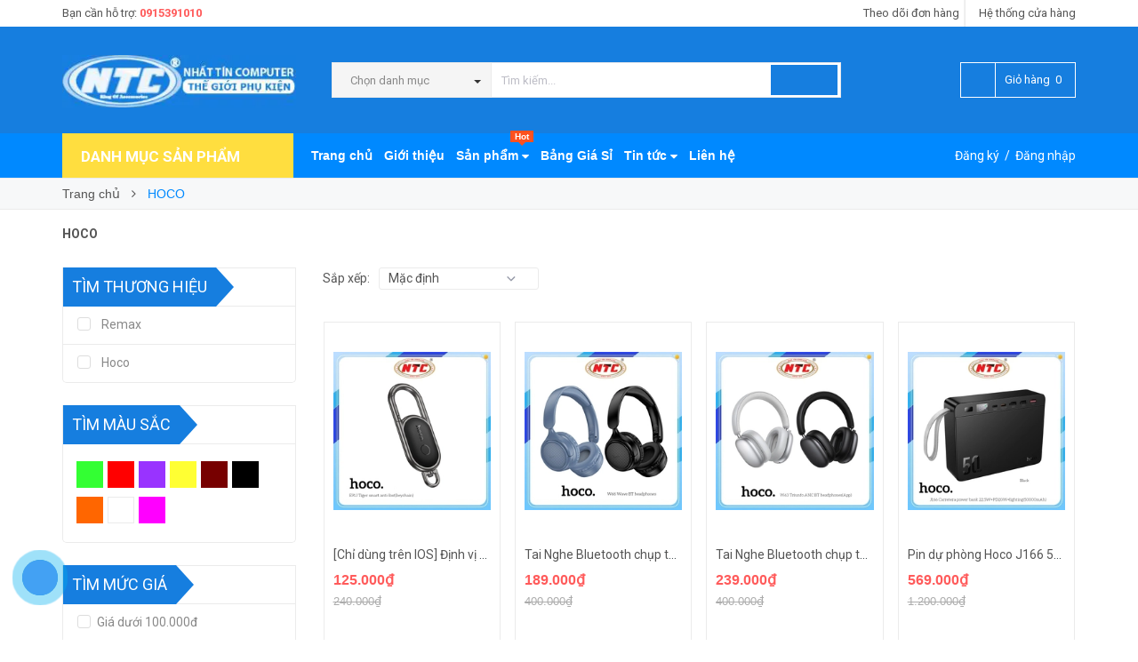

--- FILE ---
content_type: text/html; charset=utf-8
request_url: https://nhattincomputer.vn/hoco
body_size: 29982
content:
<!DOCTYPE html>
<html lang="vi">
	<head> 
 <meta name="google-site-verification" content="dDjbJ8NyAjiSPZcLwTKQQXkRdpwaYtshJQJbjv8w-ws" /> 
 <meta name="google-site-verification" content="c-KcyIl6cIJE1p8S27Rz8I5WFZXAwVRMGaEyZe3mVxM" />
		<meta http-equiv="content-Type" content="text/html; charset=utf-8"/>
		<meta name="viewport" content="width=device-width, minimum-scale=1.0, maximum-scale=1.0, user-scalable=no">	
		
		<title>
			HOCO
			
			
			
			 Nhất Tín Computer			
		</title>
		<!-- ================= Page description ================== -->
		
		<!-- ================= Meta ================== -->
		<meta name="keywords" content="HOCO, Nhất Tín Computer, nhattincomputer.vn"/>		
		<link rel="canonical" href="https://nhattincomputer.vn/hoco"/>
		<meta name='revisit-after' content='1 days' />
		<meta name="robots" content="noodp,index,follow" />
		<!-- ================= Favicon ================== -->
		
		<link rel="icon" href="//bizweb.dktcdn.net/100/011/713/themes/769194/assets/favicon.png?1767336648313" type="image/x-icon" />
		
		<!-- ================= Google Fonts ================== -->
		
		
		
		<link href="//fonts.googleapis.com/css?family=Roboto:400,700" rel="stylesheet" type="text/css" media="all" />
		


		<!-- Facebook Open Graph meta tags -->
		

	<meta property="og:type" content="website">
	<meta property="og:title" content="HOCO">
	<meta property="og:image" content="http://bizweb.dktcdn.net/100/011/713/themes/769194/assets/logo.png?1767336648313">
	<meta property="og:image:secure_url" content="https://bizweb.dktcdn.net/100/011/713/themes/769194/assets/logo.png?1767336648313">

<meta property="og:description" content="">
<meta property="og:url" content="https://nhattincomputer.vn/hoco">
<meta property="og:site_name" content="Nhất Tín Computer">		
		<!-- Plugin CSS -->			
		<link rel="stylesheet" href="//maxcdn.bootstrapcdn.com/font-awesome/4.5.0/css/font-awesome.min.css">
		<link rel="stylesheet" href="//code.ionicframework.com/ionicons/2.0.1/css/ionicons.min.css" >
		<link rel="stylesheet" href="//cdn.jsdelivr.net/themify-icons/0.1.2/css/themify-icons.css" >
		<script>
			
			 var template = 'collection';
			  
		</script>
		<!-- Build Main CSS -->	
		<link href="//bizweb.dktcdn.net/100/011/713/themes/769194/assets/plugin.scss.css?1767336648313" rel="stylesheet" type="text/css" media="all" />
		<link href="//bizweb.dktcdn.net/100/011/713/themes/769194/assets/base.scss.css?1767336648313" rel="stylesheet" type="text/css" media="all" />		
		<link href="//bizweb.dktcdn.net/100/011/713/themes/769194/assets/style.scss.css?1767336648313" rel="stylesheet" type="text/css" media="all" />		
		<link href="//bizweb.dktcdn.net/100/011/713/themes/769194/assets/module.scss.css?1767336648313" rel="stylesheet" type="text/css" media="all" />
		<link href="//bizweb.dktcdn.net/100/011/713/themes/769194/assets/responsive.scss.css?1767336648313" rel="stylesheet" type="text/css" media="all" />


<script type="application/ld+json">
        {
        "@context": "http://schema.org",
        "@type": "BreadcrumbList",
        "itemListElement": 
        [
            {
                "@type": "ListItem",
                "position": 1,
                "item": 
                {
                  "@id": "https://nhattincomputer.vn",
                  "name": "Trang chủ"
                }
            },
      
        
      
      {
                "@type": "ListItem",
                "position": 2,
                "item": 
                {
                  "@id": "https://nhattincomputer.vn/hoco",
                  "name": "HOCO"
                }
            }
      
      
      
      
      
      
      
    
        ]
        }
</script>

		<!-- End-->
		<!-- Bizweb conter for header -->
		<script>
	var Bizweb = Bizweb || {};
	Bizweb.store = 'nhattincomputer.mysapo.net';
	Bizweb.id = 11713;
	Bizweb.theme = {"id":769194,"name":"Pow Market","role":"main"};
	Bizweb.template = 'collection';
	if(!Bizweb.fbEventId)  Bizweb.fbEventId = 'xxxxxxxx-xxxx-4xxx-yxxx-xxxxxxxxxxxx'.replace(/[xy]/g, function (c) {
	var r = Math.random() * 16 | 0, v = c == 'x' ? r : (r & 0x3 | 0x8);
				return v.toString(16);
			});		
</script>
<script>
	(function () {
		function asyncLoad() {
			var urls = ["https://forms.sapoapps.vn/libs/js/surveyform.min.js?store=nhattincomputer.mysapo.net","https://productviewedhistory.sapoapps.vn/ProductViewed/ProductRecentScriptTags?store=nhattincomputer.mysapo.net","//productreviews.sapoapps.vn/assets/js/productreviews.min.js?store=nhattincomputer.mysapo.net","https://googleshopping.sapoapps.vn/conversion-tracker/global-tag/2606.js?store=nhattincomputer.mysapo.net","https://googleshopping.sapoapps.vn/conversion-tracker/event-tag/2606.js?store=nhattincomputer.mysapo.net","https://google-shopping.sapoapps.vn/conversion-tracker/global-tag/8021.js?store=nhattincomputer.mysapo.net","https://google-shopping.sapoapps.vn/conversion-tracker/event-tag/8021.js?store=nhattincomputer.mysapo.net","//static.zotabox.com/c/5/c5745598063adc12033e22a00b1b7290/widgets.js?store=nhattincomputer.mysapo.net","https://google-shopping-v2.sapoapps.vn/api/conversion-tracker/global-tag/3806?store=nhattincomputer.mysapo.net"];
			for (var i = 0; i < urls.length; i++) {
				var s = document.createElement('script');
				s.type = 'text/javascript';
				s.async = true;
				s.src = urls[i];
				var x = document.getElementsByTagName('script')[0];
				x.parentNode.insertBefore(s, x);
			}
		};
		window.attachEvent ? window.attachEvent('onload', asyncLoad) : window.addEventListener('load', asyncLoad, false);
	})();
</script>


<script>
	window.BizwebAnalytics = window.BizwebAnalytics || {};
	window.BizwebAnalytics.meta = window.BizwebAnalytics.meta || {};
	window.BizwebAnalytics.meta.currency = 'VND';
	window.BizwebAnalytics.tracking_url = '/s';

	var meta = {};
	
	
	for (var attr in meta) {
	window.BizwebAnalytics.meta[attr] = meta[attr];
	}
</script>

	
		<script src="/dist/js/stats.min.js?v=96f2ff2"></script>
	



<!-- Global site tag (gtag.js) - Google Analytics -->
<script async src="https://www.googletagmanager.com/gtag/js?id=UA-176900651-1">
</script>
<script>
  window.dataLayer = window.dataLayer || [];
  function gtag(){dataLayer.push(arguments);}
  gtag('js', new Date());

  gtag('config', 'UA-176900651-1');
</script>
<script>

	window.enabled_enhanced_ecommerce = true;

</script>






<script>
	var eventsListenerScript = document.createElement('script');
	eventsListenerScript.async = true;
	
	eventsListenerScript.src = "/dist/js/store_events_listener.min.js?v=1b795e9";
	
	document.getElementsByTagName('head')[0].appendChild(eventsListenerScript);
</script>





				
		<script>var ProductReviewsAppUtil=ProductReviewsAppUtil || {};</script>

	</head>
	<body>

		<div class="page-body">
			<div class="hidden-md hidden-lg opacity_menu"></div>
			<div class="opacity_filter"></div>
			<div class="body_opactiy"></div>
			<!-- Main content -->
			<div class="topbar hidden-xs">
	<div class="container">
		<div class="row">
			<div class="col-lg-5 col-md-5 col-sm-6 hidden-xs">
				<div class="conatct_top hidden-xs">
					Bạn cần hỗ trợ:&nbsp;<a href="tel:0915391010">0915391010</a>
				</div>
			</div>
			<div class="col-lg-7 col-md-7 col-sm-6 col-xs-12">
				
				<div class="ad f-right">
					<a class="goto_shop" href="javascript:;" title="Hệ thống cửa hàng"><i class="ion-android-pin"></i> <span class="hidden-xs">Hệ thống cửa hàng</span></a>
				</div>
				

				<div class="top_link_right">
					<a href="/apps/kiem-tra-don-hang" title="theo dõi đơn hàng">Theo dõi đơn hàng</a>
				</div>
			</div>
		</div>
	</div>
</div>
<div class="wrap_header_top">
	<div class="header_top">
		<div class="topbar_wrap">
			<div class="container">
				<div class="row">
					<div class="head_content col-lg-12 col-md-12 col-sm-12">
						<div class="row">
							<div class="menu-bar hidden-md hidden-lg">
								<a href="#nav-mobile">
									<i class="fa fa-align-justify"></i>
								</a>
							</div>
							<div class="logo_top col-lg-3 col-md-3">
								
								<a href="/" class="logo-wrapper ">					
									<img src="//bizweb.dktcdn.net/100/011/713/themes/769194/assets/logo.png?1767336648313" alt="logo ">					
								</a>
									
							</div>
							<div class="cart_ico_mobile hidden-lg hidden-md">
								<div class="mini-cart-mobile">
									<a class="cart_pcs" href="/cart"><i class="ion-bag"></i><span class="cartCount  count_item_pr"></span></a>
								</div>
							</div>

							<div class="col-lg-7 col-md-7 col-sm-12 col-xs-12 col-search-engine">
								<div class="header_search">
	<form class="input-group search-bar" action="/search" method="get" role="search">
		<div class="collection-selector hidden-xs hidden-sm">
			<div class="search_text">Chọn danh mục</div>
			<div id="search_info" class="list_search" style="display: none;">
				  
				<div class="search_item" data-coll-id="4266457" title="Vstarcam">Vstarcam</div>
				  
				<div class="search_item" data-coll-id="4259673" title="MANGOTEK">MANGOTEK</div>
				  
				<div class="search_item" data-coll-id="4095078" title="JBL">JBL</div>
				  
				<div class="search_item" data-coll-id="3959521" title="DEIOG">DEIOG</div>
				  
				<div class="search_item" data-coll-id="3867824" title="BUGANI">BUGANI</div>
				  
				<div class="search_item" data-coll-id="3664771" title="CFexpress Type B">CFexpress Type B</div>
				  
				<div class="search_item" data-coll-id="3599170" title="SONY">SONY</div>
				  
				<div class="search_item" data-coll-id="3518097" title="TCL">TCL</div>
				  
				<div class="search_item" data-coll-id="3372566" title="Fmouse">Fmouse</div>
				  
				<div class="search_item" data-coll-id="3368800" title="Máy hút bụi mini / Máy hút bụi gia đình">Máy hút bụi mini / Máy...</div>
				  
				<div class="search_item" data-coll-id="3265373" title="Máy ghi âm">Máy ghi âm</div>
				  
				<div class="search_item" data-coll-id="3245460" title="PHANTOM">PHANTOM</div>
				  
				<div class="search_item" data-coll-id="3244233" title="TOTU">TOTU</div>
				  
				<div class="search_item" data-coll-id="3229081" title="INPHIC">INPHIC</div>
				  
				<div class="search_item" data-coll-id="3215932" title="Giá Đỡ Laptop, Máy Tính Bảng">Giá Đỡ Laptop, Máy Tín...</div>
				  
				<div class="search_item" data-coll-id="3215212" title="Giá Đỡ Điện Thoại">Giá Đỡ Điện Thoại</div>
				  
				<div class="search_item" data-coll-id="3199965" title="OLAX">OLAX</div>
				  
				<div class="search_item" data-coll-id="3194338" title="Kioxia">Kioxia</div>
				  
				<div class="search_item" data-coll-id="3187201" title="Loa Vi Tính">Loa Vi Tính</div>
				  
				<div class="search_item" data-coll-id="3187199" title="Loa Đài">Loa Đài</div>
				  
				<div class="search_item" data-coll-id="3187192" title="Loa Bluetooth">Loa Bluetooth</div>
				  
				<div class="search_item" data-coll-id="3179397" title="Máy Massage">Máy Massage</div>
				  
				<div class="search_item" data-coll-id="3179396" title="Thiết Bị Chăm Sóc Cơ Thể">Thiết Bị Chăm Sóc Cơ Thể</div>
				  
				<div class="search_item" data-coll-id="3179312" title="Quạt tích điện di động">Quạt tích điện di động</div>
				  
				<div class="search_item" data-coll-id="3179311" title="Thiết bị điện gia dụng">Thiết bị điện gia dụng</div>
				  
				<div class="search_item" data-coll-id="3177795" title="SUAOKI">SUAOKI</div>
				  
				<div class="search_item" data-coll-id="3116237" title="SENDEM">SENDEM</div>
				  
				<div class="search_item" data-coll-id="3085916" title="USB 3.1">USB 3.1</div>
				  
				<div class="search_item" data-coll-id="3085562" title="USB 3.2">USB 3.2</div>
				  
				<div class="search_item" data-coll-id="3081104" title="Bao da silicon cho airpods">Bao da silicon cho air...</div>
				  
				<div class="search_item" data-coll-id="3064670" title="WEKOME">WEKOME</div>
				  
				<div class="search_item" data-coll-id="3040880" title="Awei">Awei</div>
				  
				<div class="search_item" data-coll-id="2939307" title="ZIYOULANG">ZIYOULANG</div>
				  
				<div class="search_item" data-coll-id="2910235" title="BELKIN">BELKIN</div>
				  
				<div class="search_item" data-coll-id="2903850" title="SRIHOME">SRIHOME</div>
				  
				<div class="search_item" data-coll-id="2877742" title="ICSEE">ICSEE</div>
				  
				<div class="search_item" data-coll-id="2868393" title="KCBOX">KCBOX</div>
				  
				<div class="search_item" data-coll-id="2864820" title="ADATA">ADATA</div>
				  
				<div class="search_item" data-coll-id="2853376" title="GULINK">GULINK</div>
				  
				<div class="search_item" data-coll-id="2836674" title="XUNFOX">XUNFOX</div>
				  
				<div class="search_item" data-coll-id="2836519" title="Ajazz">Ajazz</div>
				  
				<div class="search_item" data-coll-id="2836219" title="IMOU">IMOU</div>
				  
				<div class="search_item" data-coll-id="2829232" title="GIÁ ĐỠ KẸP ĐIỆN THOẠI">GIÁ ĐỠ KẸP ĐIỆN THOẠI</div>
				  
				<div class="search_item" data-coll-id="2823921" title="LEERFEI">LEERFEI</div>
				  
				<div class="search_item" data-coll-id="2820341" title="LANGTU">LANGTU</div>
				  
				<div class="search_item" data-coll-id="2812815" title="Jackly">Jackly</div>
				  
				<div class="search_item" data-coll-id="2812526" title="JAKEMY">JAKEMY</div>
				  
				<div class="search_item" data-coll-id="2812516" title="Bộ Dụng Cụ Cầm Tay">Bộ Dụng Cụ Cầm Tay</div>
				  
				<div class="search_item" data-coll-id="2800822" title="Ổ Cắm Điện">Ổ Cắm Điện</div>
				  
				<div class="search_item" data-coll-id="2800113" title="KODA">KODA</div>
				
				<div class="liner_search"></div>
				<div class="search_item active" data-coll-id="0">Tất cả</div>
			</div>
		</div>
		<input type="search" name="query" value="" placeholder="Tìm kiếm... " class="input-group-field st-default-search-input search-text" autocomplete="off" required>
		<span class="input-group-btn">
			<button class="btn icon-fallback-text">
				<i class="ion-android-search"></i>
			</button>
		</span>
	</form>
</div>
							</div>
							<div class="col-lg-2 col-md-2 col-sm-2 hidden-sm hidden-xs">
								<div class="phone_main_menu">
									<div class="downdown_cart hidden-sm hidden-xs">
										<div class="cart_ico inline-block ico_width">
											<div class="mini-cart">
												<a class="cart_pcs" href="/cart">
													<i class="ion-bag"></i> &nbsp;
													<span class="t_line">Giỏ hàng&nbsp;
														<span class="cartCount  count_item_pr"></span>
													</span>
												</a>
											</div>
											<div class="top-cart-content">					
												<ul id="cart-sidebar" class="mini-products-list count_li">
													<li class="list-item">
														<ul></ul>
													</li>
													<li class="action">
														<ul>
															<li class="li-fix-1">
																<div class="top-subtotal">
																	Tổng tiền thanh toán: 
																	<span class="price"></span>
																</div>
															</li>
															<li class="li-fix-2" style="">
																<div class="actions">
																	<a href="/cart" class="btn btn-primary">
																		<span>Giỏ hàng</span>
																	</a>
																	<a href="/checkout" class="btn btn-checkout btn-gray">
																		<span>Thanh toán</span>
																	</a>
																</div>
															</li>
														</ul>
													</li>
												</ul>
											</div>
										</div>
									</div>
								</div>
							</div>
						</div>
					</div>
				</div>
			</div>
		</div>
	</div>

</div>
<div class="wrap_main">
	<div class="container">
		<div class="row">
			<div class="col-lg-12 col-md-12 col-sm-12 col-xs-12">
				<div class="row">
					<div class="wrap_hed">
						<div class="megabar col-mega hidden-sm hidden-xs">
							<div class="menu_mega lineheight40">
								<div class="title_menu">
									<span class="title_">Danh mục sản phẩm</span>
									<span class="nav_button"><span class="ion-navicon"></span></span>
								</div>
								<div class="menu_mega_md_page menumega_get">
									<!--Menu này còn có ở file template index.bwt-->
									<div class="list_menu_header hidden col-lg-3 col-md-3">
										<ul class="ul_menu site-nav-vetical">
	



	
	

	
	<li class="nav_item lv1 li_check">
		<a href="/phu-kien-dien-thoai" title="Phụ Kiện Điện Thoại">Phụ Kiện Điện Thoại
			<span class="label_s">
				
				<i class="labels sale">sale</i>
				
			</span>
			<i class="fa fa-angle-right"></i>
		</a>

		<ul class="ul_content_right_1 row">
			
			
			<li class="nav_item lv2 col-lg-3 col-md-3">

				<a href="/pin-sac-du-phong" title="Pin sạc dự phòng">Pin sạc dự phòng</a>

				<ul class="ul_content_right_2">
					
					<li class="nav_item lv3"><a href="/pin-du-phong-10000mah" title="Pin dự phòng 10000mah">Pin dự phòng 10000mah</a></li>
					
					<li class="nav_item lv3"><a href="/pin-du-phong-20000mah" title="Pin dự phòng 20000mah">Pin dự phòng 20000mah</a></li>
					
					<li class="nav_item lv3"><a href="/pin-du-phong-30000mah" title="Pin dự phòng 30000mah">Pin dự phòng 30000mah</a></li>
					
					<li class="nav_item lv3"><a href="/pin-du-phong-30000mah-tro-len" title="Pin dự phòng 30000mah trở lên">Pin dự phòng 30000mah trở lên</a></li>
					
					<li class="nav_item lv3"><a href="/mangotek" title="MANGOTEK">MANGOTEK</a></li>
					
				</ul>
			</li>
			
			
			
			<li class="nav_item lv2 col-lg-3 col-md-3">

				<a href="/cap-sac-1" title="Cáp sạc">Cáp sạc</a>

				<ul class="ul_content_right_2">
					
					<li class="nav_item lv3"><a href="/cap-sac-microusb" title="Cáp sạc microUSB">Cáp sạc microUSB</a></li>
					
					<li class="nav_item lv3"><a href="/cap-sac-typec" title="Cáp sạc typeC">Cáp sạc typeC</a></li>
					
					<li class="nav_item lv3"><a href="/cap-sac-lightning" title="Cáp sạc lightning">Cáp sạc lightning</a></li>
					
					<li class="nav_item lv3"><a href="/cap-sac-da-nang-nhieu-dau" title="Cáp sạc đa năng (nhiều đầu)">Cáp sạc đa năng (nhiều đầu)</a></li>
					
				</ul>
			</li>
			
			
			
			<li class="nav_item lv2 col-lg-3 col-md-3">

				<a href="/cap-sac" title="Cốc sạc">Cốc sạc</a>

				<ul class="ul_content_right_2">
					
					<li class="nav_item lv3"><a href="/coc-sac-1-cong" title="Cốc sạc 1 cổng">Cốc sạc 1 cổng</a></li>
					
					<li class="nav_item lv3"><a href="/coc-sac-nhieu-cong" title="Cốc sạc nhiều cổng">Cốc sạc nhiều cổng</a></li>
					
				</ul>
			</li>
			
			
			
			<li class="nav_item lv2 col-lg-3 col-md-3">

				<a href="/bo-cap-coc-sac" title="Bộ cáp và cốc sạc">Bộ cáp và cốc sạc</a>

				<ul class="ul_content_right_2">
					
					<li class="nav_item lv3"><a href="/bo-coc-va-cap-sac-microusb" title="Bộ cốc và cáp sạc microUSB">Bộ cốc và cáp sạc microUSB</a></li>
					
					<li class="nav_item lv3"><a href="/bo-coc-va-cap-sac-typec" title="Bộ cốc và cáp sạc typeC">Bộ cốc và cáp sạc typeC</a></li>
					
					<li class="nav_item lv3"><a href="/bo-coc-va-cap-sac-lightning" title="Bộ cốc và cáp sạc lightning">Bộ cốc và cáp sạc lightning</a></li>
					
					<li class="nav_item lv3"><a href="/bo-coc-va-cap-sac-da-nang-nhieu-cong" title="Bộ cốc và cáp sạc đa năng (nhiều cổng)">Bộ cốc và cáp sạc đa năng (nhiều cổng)</a></li>
					
				</ul>
			</li>
			
			
			
			<li class="nav_item lv2 col-lg-3 col-md-3">

				<a href="/dau-chuyen-otg-cac-loai" title="Đầu chuyển OTG các loại">Đầu chuyển OTG các loại</a>

				<ul class="ul_content_right_2">
					
					<li class="nav_item lv3"><a href="/dau-chuyen-otg-cong-microusb" title="OTG cổng microUSB">OTG cổng microUSB</a></li>
					
					<li class="nav_item lv3"><a href="/dau-chuyen-otg-cong-typec" title="OTG cổng typeC">OTG cổng typeC</a></li>
					
					<li class="nav_item lv3"><a href="/dau-chuyen-otg-cong-lightning" title="OTG cổng lightning">OTG cổng lightning</a></li>
					
					<li class="nav_item lv3"><a href="/dau-chuyen-otg-da-nang-nhieu-cong" title="OTG đa năng (nhiều cổng)">OTG đa năng (nhiều cổng)</a></li>
					
				</ul>
			</li>
			
			
			
			<li class="nav_item lv2 col-lg-3 col-md-3"><a href="/de-sac" title="Đế sạc không dây">Đế sạc không dây</a></li>
			
			
			
			<li class="nav_item lv2 col-lg-3 col-md-3"><a href="/bao-da-op-lung" title="Bao da và ốp lưng">Bao da và ốp lưng</a></li>
			
			
			
			<li class="nav_item lv2 col-lg-3 col-md-3"><a href="/kinh-cuong-luc" title="Kính cường lực">Kính cường lực</a></li>
			
			
			
			<li class="nav_item lv2 col-lg-3 col-md-3"><a href="/gia-do-dien-thoai" title="Giá Đỡ Điện Thoại">Giá Đỡ Điện Thoại</a></li>
			
			
			
			<li class="nav_item lv2 col-lg-3 col-md-3"><a href="/mangotek" title="MANGOTEK">MANGOTEK</a></li>
			
			
		</ul>
	</li>
	
	
	

	
	<li class="nav_item lv1 li_check">
		<a href="/phu-kien-may-tinh" title="Phụ Kiện Máy Tính">Phụ Kiện Máy Tính
			<span class="label_s">
				
				<i class="labels "></i>
				
			</span>
			<i class="fa fa-angle-right"></i>
		</a>

		<ul class="ul_content_right_1 row">
			
			
			<li class="nav_item lv2 col-lg-3 col-md-3">

				<a href="/chuot" title="Chuột">Chuột</a>

				<ul class="ul_content_right_2">
					
					<li class="nav_item lv3"><a href="/chuot-chuyen-game" title="Chuột chuyên game">Chuột chuyên game</a></li>
					
					<li class="nav_item lv3"><a href="/chuot-van-phong" title="Chuột văn phòng">Chuột văn phòng</a></li>
					
					<li class="nav_item lv3"><a href="/deiog" title="DEIOG">DEIOG</a></li>
					
				</ul>
			</li>
			
			
			
			<li class="nav_item lv2 col-lg-3 col-md-3">

				<a href="/ban-phim" title="Bàn phím">Bàn phím</a>

				<ul class="ul_content_right_2">
					
					<li class="nav_item lv3"><a href="/ban-phim-co" title="Bàn phím chuyên game">Bàn phím chuyên game</a></li>
					
					<li class="nav_item lv3"><a href="/ban-phim-co-ban-van-phong" title="Bàn phím văn phòng">Bàn phím văn phòng</a></li>
					
				</ul>
			</li>
			
			
			
			<li class="nav_item lv2 col-lg-3 col-md-3">

				<a href="/combo-ban-phim-chuot" title="Bộ bàn phím và chuột">Bộ bàn phím và chuột</a>

				<ul class="ul_content_right_2">
					
					<li class="nav_item lv3"><a href="/bo-phim-chuot-chuyen-game" title="Bộ phím chuột chuyên game">Bộ phím chuột chuyên game</a></li>
					
					<li class="nav_item lv3"><a href="/bo-phim-chuot-van-phong" title="Bộ phím chuột văn phòng">Bộ phím chuột văn phòng</a></li>
					
				</ul>
			</li>
			
			
			
			<li class="nav_item lv2 col-lg-3 col-md-3">

				<a href="/thiet-bi-mang" title="Thiết bị mạng">Thiết bị mạng</a>

				<ul class="ul_content_right_2">
					
					<li class="nav_item lv3"><a href="/phat-wifi-di-dong-tu-sim-3g-4g" title="Phát wifi di động từ sim">Phát wifi di động từ sim</a></li>
					
					<li class="nav_item lv3"><a href="/switch-chia-cong-lan" title="Switch chia cổng LAN">Switch chia cổng LAN</a></li>
					
					<li class="nav_item lv3"><a href="/thiet-bi-kich-song-wifi-repeater" title="Thiết bị kích sóng wifi repeater">Thiết bị kích sóng wifi repeater</a></li>
					
					<li class="nav_item lv3"><a href="/card-pci-pci-express-cac-loai" title="Card PCI/PCI Express các loại">Card PCI/PCI Express các loại</a></li>
					
				</ul>
			</li>
			
			
			
			<li class="nav_item lv2 col-lg-3 col-md-3">

				<a href="/hub-chia-cong-usb" title="Thiết bị đọc USB và thẻ nhớ">Thiết bị đọc USB và thẻ nhớ</a>

				<ul class="ul_content_right_2">
					
					<li class="nav_item lv3"><a href="/dau-doc-the-nho-1" title="Đầu đọc thẻ nhớ">Đầu đọc thẻ nhớ</a></li>
					
					<li class="nav_item lv3"><a href="/hub-chia-cong-usb-1" title="Hub chia cổng USB">Hub chia cổng USB</a></li>
					
					<li class="nav_item lv3"><a href="/dau-doc-da-nang" title="Đầu đọc đa năng">Đầu đọc đa năng</a></li>
					
				</ul>
			</li>
			
			
			
			<li class="nav_item lv2 col-lg-3 col-md-3"><a href="/webcam" title="Webcam">Webcam</a></li>
			
			
			
			<li class="nav_item lv2 col-lg-3 col-md-3"><a href="/tam-lot-chuot-va-phim-chuot" title="Tấm lót chuột và phím chuột">Tấm lót chuột và phím chuột</a></li>
			
			
			
			<li class="nav_item lv2 col-lg-3 col-md-3"><a href="/gia-do-laptop-may-tinh-bang" title="Giá Đỡ Laptop, Máy Tính Bảng">Giá Đỡ Laptop, Máy Tính Bảng</a></li>
			
			
			
			<li class="nav_item lv2 col-lg-3 col-md-3"><a href="/deiog" title="DEIOG">DEIOG</a></li>
			
			
		</ul>
	</li>
	
	
	

	
	<li class="nav_item lv1 li_check">
		<a href="/linh-kien-may-tinh" title="Linh Kiện Máy Tính">Linh Kiện Máy Tính
			<span class="label_s">
				
			</span>
			<i class="fa fa-angle-right"></i>
		</a>

		<ul class="ul_content_right_1 row">
			
			
			<li class="nav_item lv2 col-lg-3 col-md-3"><a href="/cpu" title="CPU">CPU</a></li>
			
			
			
			<li class="nav_item lv2 col-lg-3 col-md-3"><a href="/ram" title="Ram">Ram</a></li>
			
			
			
			<li class="nav_item lv2 col-lg-3 col-md-3">

				<a href="/nguon-may-tinh" title="Nguồn máy tính">Nguồn máy tính</a>

				<ul class="ul_content_right_2">
					
					<li class="nav_item lv3"><a href="/nguon-cong-suat-thuc" title="Nguồn công suất thực">Nguồn công suất thực</a></li>
					
					<li class="nav_item lv3"><a href="/nguon-vi-tinh" title="Nguồn vi tính">Nguồn vi tính</a></li>
					
				</ul>
			</li>
			
			
			
			<li class="nav_item lv2 col-lg-3 col-md-3"><a href="/man-hinh-may-tinh" title="Màn Hình Máy Tính">Màn Hình Máy Tính</a></li>
			
			
		</ul>
	</li>
	
	
	

	
	<li class="nav_item lv1 li_check">
		<a href="/thiet-bi-luu-tru" title="Thiết Bị Lưu Trữ">Thiết Bị Lưu Trữ
			<span class="label_s">
				
				<i class="labels hot">hot</i>
				
			</span>
			<i class="fa fa-angle-right"></i>
		</a>

		<ul class="ul_content_right_1 row">
			
			
			<li class="nav_item lv2 col-lg-3 col-md-3">

				<a href="/the-nho" title="Thẻ nhớ">Thẻ nhớ</a>

				<ul class="ul_content_right_2">
					
					<li class="nav_item lv3"><a href="/the-nho-microsd" title="Thẻ nhớ microSDHC/ microSDXC">Thẻ nhớ microSDHC/ microSDXC</a></li>
					
					<li class="nav_item lv3"><a href="/the-nho-sd-may-anh" title="Thẻ nhớ SDHC/ SDXC">Thẻ nhớ SDHC/ SDXC</a></li>
					
					<li class="nav_item lv3"><a href="/the-nho-cf-compact-flash" title="Thẻ nhớ CF (compact flash)">Thẻ nhớ CF (compact flash)</a></li>
					
					<li class="nav_item lv3"><a href="/cfexpress-type-b" title="CFexpress Type B">CFexpress Type B</a></li>
					
				</ul>
			</li>
			
			
			
			<li class="nav_item lv2 col-lg-3 col-md-3">

				<a href="/usb" title="USB">USB</a>

				<ul class="ul_content_right_2">
					
					<li class="nav_item lv3"><a href="/usb-otg" title="USB OTG">USB OTG</a></li>
					
					<li class="nav_item lv3"><a href="/usb-3-0" title="USB 3.0">USB 3.0</a></li>
					
					<li class="nav_item lv3"><a href="/usb-2-0" title="USB 2.0">USB 2.0</a></li>
					
					<li class="nav_item lv3"><a href="/usb-3-2" title="USB 3.2">USB 3.2</a></li>
					
					<li class="nav_item lv3"><a href="/usb-3-1" title="USB 3.1">USB 3.1</a></li>
					
				</ul>
			</li>
			
			
			
			<li class="nav_item lv2 col-lg-3 col-md-3">

				<a href="/o-cung-gan-ngoai-di-dong" title="Ổ cứng gắn ngoài (di động)">Ổ cứng gắn ngoài (di động)</a>

				<ul class="ul_content_right_2">
					
					<li class="nav_item lv3"><a href="/o-cung-hdd-1" title="Ổ cứng hdd (gắn ngoài)">Ổ cứng hdd (gắn ngoài)</a></li>
					
					<li class="nav_item lv3"><a href="/o-cung-ssd-1" title="Ổ cứng ssd (gắn ngoài)">Ổ cứng ssd (gắn ngoài)</a></li>
					
				</ul>
			</li>
			
			
			
			<li class="nav_item lv2 col-lg-3 col-md-3">

				<a href="/o-cung-may-ban" title="Ổ cứng gắn trong">Ổ cứng gắn trong</a>

				<ul class="ul_content_right_2">
					
					<li class="nav_item lv3"><a href="/o-cung-hdd" title="Ổ cứng hdd (gắn trong)">Ổ cứng hdd (gắn trong)</a></li>
					
					<li class="nav_item lv3"><a href="/o-cung-ssd" title="Ổ cứng ssd (gắn trong)">Ổ cứng ssd (gắn trong)</a></li>
					
				</ul>
			</li>
			
			
			
			<li class="nav_item lv2 col-lg-3 col-md-3"><a href="/ssd-box-va-hdd-box" title="Box ổ cứng gắn ngoài">Box ổ cứng gắn ngoài</a></li>
			
			
			
			<li class="nav_item lv2 col-lg-3 col-md-3"><a href="/khay-chuyen-o-cung-2-5in-qua-3-5in" title="Khay chuyển ổ cứng và caddy bay">Khay chuyển ổ cứng và caddy bay</a></li>
			
			
		</ul>
	</li>
	
	
	

	
	<li class="nav_item lv1 li_check">
		<a href="/thiet-bi-am-thanh" title="Thiết Bị Âm Thanh">Thiết Bị Âm Thanh
			<span class="label_s">
				
				<i class="labels new">new</i>
				
			</span>
			<i class="fa fa-angle-right"></i>
		</a>

		<ul class="ul_content_right_1 row">
			
			
			<li class="nav_item lv2 col-lg-3 col-md-3">

				<a href="/tai-nghe" title="Tai nghe các loại">Tai nghe các loại</a>

				<ul class="ul_content_right_2">
					
					<li class="nav_item lv3"><a href="/tai-nghe-bluetooth" title="Tai nghe bluetooth">Tai nghe bluetooth</a></li>
					
					<li class="nav_item lv3"><a href="/tai-nghe-chup-tai" title="Tai nghe chụp tai">Tai nghe chụp tai</a></li>
					
					<li class="nav_item lv3"><a href="/tai-nghe-nhet-tai" title="Tai nghe nhét tai">Tai nghe nhét tai</a></li>
					
					<li class="nav_item lv3"><a href="/jbl" title="JBL">JBL</a></li>
					
				</ul>
			</li>
			
			
			
			<li class="nav_item lv2 col-lg-3 col-md-3"><a href="/bao-da-silicon-cho-airpods" title="Bao da silicon cho airpods">Bao da silicon cho airpods</a></li>
			
			
			
			<li class="nav_item lv2 col-lg-3 col-md-3"><a href="/micro-karaoke-loa-keo-loa-karaoke" title="Loa Karaoke / Micro Karaoke / Loa Kéo">Loa Karaoke / Micro Karaoke / Loa Kéo</a></li>
			
			
			
			<li class="nav_item lv2 col-lg-3 col-md-3"><a href="/loa-bluetooth" title="Loa Bluetooth">Loa Bluetooth</a></li>
			
			
			
			<li class="nav_item lv2 col-lg-3 col-md-3"><a href="/loa-dai" title="Loa Đài">Loa Đài</a></li>
			
			
			
			<li class="nav_item lv2 col-lg-3 col-md-3"><a href="/loa-vi-tinh-1" title="Loa Vi Tính">Loa Vi Tính</a></li>
			
			
			
			<li class="nav_item lv2 col-lg-3 col-md-3"><a href="/jbl" title="JBL">JBL</a></li>
			
			
		</ul>
	</li>
	
	
	

	
	<li class="nav_item lv1 li_check">
		<a href="/camera-cac-loai" title="Camera Các Loại">Camera Các Loại
			<span class="label_s">
				
				<i class="labels "></i>
				
			</span>
			<i class="fa fa-angle-right"></i>
		</a>

		<ul class="ul_content_right_1 row">
			
			
			<li class="nav_item lv2 col-lg-3 col-md-3"><a href="/camera-ip-trong-nha" title="Camera ip trong nhà">Camera ip trong nhà</a></li>
			
			
			
			<li class="nav_item lv2 col-lg-3 col-md-3"><a href="/camera-ip-ngoai-troi" title="Camera ip ngoài trời">Camera ip ngoài trời</a></li>
			
			
			
			<li class="nav_item lv2 col-lg-3 col-md-3"><a href="/camera-hanh-trinh-o-to" title="Camera hành trình ô tô">Camera hành trình ô tô</a></li>
			
			
		</ul>
	</li>
	
	
	

	
	<li class="nav_item lv1 li_check">
		<a href="/phu-kien-may-anh-may-quay-phim" title="Phụ Kiện Máy Ảnh Và Máy Quay">Phụ Kiện Máy Ảnh Và Máy Quay
			<span class="label_s">
				
				<i class="labels "></i>
				
			</span>
			<i class="fa fa-angle-right"></i>
		</a>

		<ul class="ul_content_right_1 row">
			
			
			<li class="nav_item lv2 col-lg-3 col-md-3"><a href="/box-va-pin-sac-aa-aaa" title="Box và pin sạc AA/AAA">Box và pin sạc AA/AAA</a></li>
			
			
			
			<li class="nav_item lv2 col-lg-3 col-md-3"><a href="/pin-sac-aa-va-aaa" title="Pin sạc AA và AAA">Pin sạc AA và AAA</a></li>
			
			
		</ul>
	</li>
	
	
	

	
	<li class="nav_item lv1 li_check">
		<a href="/san-pham-khac" title="Sản Phẩm Khác">Sản Phẩm Khác
			<span class="label_s">
				
				<i class="labels "></i>
				
			</span>
			<i class="fa fa-angle-right"></i>
		</a>

		<ul class="ul_content_right_1 row">
			
			
			<li class="nav_item lv2 col-lg-3 col-md-3"><a href="/bo-chia-tin-hieu-cac-loai" title="Bộ Chia Và Chuyển Đổi Tín Hiệu Các Loại">Bộ Chia Và Chuyển Đổi Tín Hiệu Các Loại</a></li>
			
			
			
			<li class="nav_item lv2 col-lg-3 col-md-3"><a href="/day-cab-cac-loai" title="Dây Cáp Tín Hiệu Và Chuyển Tín Hiệu Các Loại">Dây Cáp Tín Hiệu Và Chuyển Tín Hiệu Các Loại</a></li>
			
			
			
			<li class="nav_item lv2 col-lg-3 col-md-3"><a href="/kinh-thuc-te-ao" title="Kính Thực Tế Ảo">Kính Thực Tế Ảo</a></li>
			
			
			
			<li class="nav_item lv2 col-lg-3 col-md-3"><a href="/tay-cam-game" title="Tay Cầm Chơi Game Các Loại">Tay Cầm Chơi Game Các Loại</a></li>
			
			
			
			<li class="nav_item lv2 col-lg-3 col-md-3"><a href="/moc-chia-khoa" title="Móc Chìa Khóa">Móc Chìa Khóa</a></li>
			
			
			
			<li class="nav_item lv2 col-lg-3 col-md-3"><a href="/pin-cua-cuon-chuong-bao-romote" title="Pin Cửa Cuốn/ Chuông Báo/ Romote/ Pin 18650">Pin Cửa Cuốn/ Chuông Báo/ Romote/ Pin 18650</a></li>
			
			
			
			<li class="nav_item lv2 col-lg-3 col-md-3"><a href="/may-scan-ma-vach" title="Máy Scan Mã Vạch">Máy Scan Mã Vạch</a></li>
			
			
			
			<li class="nav_item lv2 col-lg-3 col-md-3"><a href="/may-bom-lop-o-to" title="Máy Bơm Lốp Ô Tô">Máy Bơm Lốp Ô Tô</a></li>
			
			
			
			<li class="nav_item lv2 col-lg-3 col-md-3"><a href="/dong-ho-thong-minh" title="Đồng Hồ Thông Minh">Đồng Hồ Thông Minh</a></li>
			
			
			
			<li class="nav_item lv2 col-lg-3 col-md-3"><a href="/den-led-tro-sang" title="Đèn Led Trợ Sáng">Đèn Led Trợ Sáng</a></li>
			
			
			
			<li class="nav_item lv2 col-lg-3 col-md-3"><a href="/may-in-nhiet" title="Máy In Nhiệt">Máy In Nhiệt</a></li>
			
			
			
			<li class="nav_item lv2 col-lg-3 col-md-3"><a href="/gay-chup-hinh" title="Gậy Chụp Hình">Gậy Chụp Hình</a></li>
			
			
			
			<li class="nav_item lv2 col-lg-3 col-md-3"><a href="/o-cam-dien" title="Ổ Cắm Điện">Ổ Cắm Điện</a></li>
			
			
			
			<li class="nav_item lv2 col-lg-3 col-md-3"><a href="/bo-dung-cu-cam-tay" title="Bộ Dụng Cụ Cầm Tay">Bộ Dụng Cụ Cầm Tay</a></li>
			
			
			
			<li class="nav_item lv2 col-lg-3 col-md-3"><a href="/gia-do-kep-dien-thoai" title="GIÁ ĐỠ KẸP ĐIỆN THOẠI">GIÁ ĐỠ KẸP ĐIỆN THOẠI</a></li>
			
			
			
			<li class="nav_item lv2 col-lg-3 col-md-3"><a href="/may-ghi-am" title="Máy ghi âm">Máy ghi âm</a></li>
			
			
		</ul>
	</li>
	
	

	
</ul>
<ul class="ul_menu ul_check">
	<li class="lv1 nav_item xemthem clearfix">
		<a href="javascript:;">
			Xem thêm các mục
		</a> 
	</li>
	<li class="lv1 thugon nav_item  clearfix">
		<a href="javascript:;">
			Thu gọn các mục
		</a> 
	</li>
</ul>
									</div>
								</div>
							</div>
						</div>
						<div class="nav_mega_right">
							<div class="main_nav_header">
								<nav class="hidden-sm hidden-xs nav-main">
	<div class="menu_hed head_1">
		<ul class="nav nav_1">
			


			


			 
			<li class=" nav-item nav-items  ">
				<a class="nav-link" href="/">
					Trang chủ 
					<span class="label_">
						
					</span>
				</a>

			</li>
			
			


			


			 
			<li class=" nav-item nav-items  ">
				<a class="nav-link" href="/gioi-thieu">
					Giới thiệu 
					<span class="label_">
						
						<i class="label "></i>
						
					</span>
				</a>

			</li>
			
			


			


			
			<li class="menu_hover nav-item nav-items ">
				<a href="/collections/all" class="nav-link ">
					Sản phẩm <i class="fa fa-caret-down" data-toggle="dropdown"></i>
					<span class="label_">
						
						<i class="label hot">hot</i>
						
					</span>
				</a>	
				<ul class="dropdown-menu border-box">
					
					
					<li class="dropdown-submenu nav-items nav-item-lv2">
						<a class="nav-link" href="/phu-kien-dien-thoai">Phụ Kiện Điện Thoại </a>
						<i class="fa fa-caret-right" data-toggle="dropdown"></i>
						<ul class="dropdown-menu border-box">
							
							<li class="nav-item-lv3">
								<a class="nav-link" href="/pin-sac-du-phong">Pin sạc dự phòng</a>
							</li>	
							
							<li class="nav-item-lv3">
								<a class="nav-link" href="/cap-sac-1">Cáp sạc</a>
							</li>	
							
							<li class="nav-item-lv3">
								<a class="nav-link" href="/cap-sac">Cốc sạc</a>
							</li>	
							
							<li class="nav-item-lv3">
								<a class="nav-link" href="/bo-cap-coc-sac">Bộ cáp và cốc sạc</a>
							</li>	
							
							<li class="nav-item-lv3">
								<a class="nav-link" href="/dau-chuyen-otg-cac-loai">Đầu chuyển OTG các loại</a>
							</li>	
							
							<li class="nav-item-lv3">
								<a class="nav-link" href="/de-sac">Đế sạc không dây</a>
							</li>	
							
							<li class="nav-item-lv3">
								<a class="nav-link" href="/bao-da-op-lung">Bao da và ốp lưng</a>
							</li>	
							
							<li class="nav-item-lv3">
								<a class="nav-link" href="/kinh-cuong-luc">Kính cường lực</a>
							</li>	
							
							<li class="nav-item-lv3">
								<a class="nav-link" href="/gia-do-dien-thoai">Giá Đỡ Điện Thoại</a>
							</li>	
							
							<li class="nav-item-lv3">
								<a class="nav-link" href="/mangotek">MANGOTEK</a>
							</li>	
							
						</ul>                      
					</li>
					
					
					
					<li class="dropdown-submenu nav-items nav-item-lv2">
						<a class="nav-link" href="/phu-kien-may-tinh">Phụ Kiện Máy Tính </a>
						<i class="fa fa-caret-right" data-toggle="dropdown"></i>
						<ul class="dropdown-menu border-box">
							
							<li class="nav-item-lv3">
								<a class="nav-link" href="/chuot">Chuột</a>
							</li>	
							
							<li class="nav-item-lv3">
								<a class="nav-link" href="/ban-phim">Bàn phím</a>
							</li>	
							
							<li class="nav-item-lv3">
								<a class="nav-link" href="/combo-ban-phim-chuot">Bộ bàn phím và chuột</a>
							</li>	
							
							<li class="nav-item-lv3">
								<a class="nav-link" href="/thiet-bi-mang">Thiết bị mạng</a>
							</li>	
							
							<li class="nav-item-lv3">
								<a class="nav-link" href="/hub-chia-cong-usb">Thiết bị đọc USB và thẻ nhớ</a>
							</li>	
							
							<li class="nav-item-lv3">
								<a class="nav-link" href="/webcam">Webcam</a>
							</li>	
							
							<li class="nav-item-lv3">
								<a class="nav-link" href="/tam-lot-chuot-va-phim-chuot">Tấm lót chuột và phím chuột</a>
							</li>	
							
							<li class="nav-item-lv3">
								<a class="nav-link" href="/gia-do-laptop-may-tinh-bang">Giá Đỡ Laptop, Máy Tính Bảng</a>
							</li>	
							
							<li class="nav-item-lv3">
								<a class="nav-link" href="/deiog">DEIOG</a>
							</li>	
							
						</ul>                      
					</li>
					
					
					
					<li class="dropdown-submenu nav-items nav-item-lv2">
						<a class="nav-link" href="/thiet-bi-luu-tru">Thiết Bị Lưu Trữ </a>
						<i class="fa fa-caret-right" data-toggle="dropdown"></i>
						<ul class="dropdown-menu border-box">
							
							<li class="nav-item-lv3">
								<a class="nav-link" href="/the-nho">Thẻ nhớ</a>
							</li>	
							
							<li class="nav-item-lv3">
								<a class="nav-link" href="/usb">USB</a>
							</li>	
							
							<li class="nav-item-lv3">
								<a class="nav-link" href="/o-cung-gan-ngoai-di-dong">Ổ cứng gắn ngoài (di động)</a>
							</li>	
							
							<li class="nav-item-lv3">
								<a class="nav-link" href="/o-cung-may-ban">Ổ cứng gắn trong</a>
							</li>	
							
							<li class="nav-item-lv3">
								<a class="nav-link" href="/ssd-box-va-hdd-box">Box ổ cứng gắn ngoài</a>
							</li>	
							
							<li class="nav-item-lv3">
								<a class="nav-link" href="/khay-chuyen-o-cung-2-5in-qua-3-5in">Khay chuyển ổ cứng và caddy bay</a>
							</li>	
							
						</ul>                      
					</li>
					
					
					
					<li class="dropdown-submenu nav-items nav-item-lv2">
						<a class="nav-link" href="/thiet-bi-am-thanh">Thiết Bị Âm Thanh </a>
						<i class="fa fa-caret-right" data-toggle="dropdown"></i>
						<ul class="dropdown-menu border-box">
							
							<li class="nav-item-lv3">
								<a class="nav-link" href="/tai-nghe">Tai nghe các loại</a>
							</li>	
							
							<li class="nav-item-lv3">
								<a class="nav-link" href="/bao-da-silicon-cho-airpods">Bao da silicon cho airpods</a>
							</li>	
							
							<li class="nav-item-lv3">
								<a class="nav-link" href="/micro-karaoke-loa-keo-loa-karaoke">Loa Karaoke / Micro Karaoke / Loa Kéo</a>
							</li>	
							
							<li class="nav-item-lv3">
								<a class="nav-link" href="/loa-bluetooth">Loa Bluetooth</a>
							</li>	
							
							<li class="nav-item-lv3">
								<a class="nav-link" href="/loa-dai">Loa Đài</a>
							</li>	
							
							<li class="nav-item-lv3">
								<a class="nav-link" href="/loa-vi-tinh-1">Loa Vi Tính</a>
							</li>	
							
							<li class="nav-item-lv3">
								<a class="nav-link" href="/jbl">JBL</a>
							</li>	
							
						</ul>                      
					</li>
					
					
					
					<li class="dropdown-submenu nav-items nav-item-lv2">
						<a class="nav-link" href="/thiet-bi-dien-gia-dung">Thiết Bị Điện Gia Dụng </a>
						<i class="fa fa-caret-right" data-toggle="dropdown"></i>
						<ul class="dropdown-menu border-box">
							
							<li class="nav-item-lv3">
								<a class="nav-link" href="/quat-tich-dien-di-dong">Quạt tích điện di động</a>
							</li>	
							
							<li class="nav-item-lv3">
								<a class="nav-link" href="/may-hut-bui-mini-may-hut-bui-gia-dinh">Máy hút bụi mini / Máy hút bụi gia đình</a>
							</li>	
							
						</ul>                      
					</li>
					
					
					
					<li class="dropdown-submenu nav-items nav-item-lv2">
						<a class="nav-link" href="/phu-kien-may-anh-may-quay-phim">Phụ Kiện Máy Ảnh Và Máy Quay </a>
						<i class="fa fa-caret-right" data-toggle="dropdown"></i>
						<ul class="dropdown-menu border-box">
							
							<li class="nav-item-lv3">
								<a class="nav-link" href="/box-va-pin-sac-aa-aaa">Box và pin sạc AA/AAA</a>
							</li>	
							
							<li class="nav-item-lv3">
								<a class="nav-link" href="/pin-sac-aa-va-aaa">Pin sạc AA và AAA</a>
							</li>	
							
						</ul>                      
					</li>
					
					
					
					<li class="dropdown-submenu nav-items nav-item-lv2">
						<a class="nav-link" href="/camera-cac-loai">Camera Các Loại </a>
						<i class="fa fa-caret-right" data-toggle="dropdown"></i>
						<ul class="dropdown-menu border-box">
							
							<li class="nav-item-lv3">
								<a class="nav-link" href="/camera-ip-trong-nha">Camera ip trong nhà</a>
							</li>	
							
							<li class="nav-item-lv3">
								<a class="nav-link" href="/camera-ip-ngoai-troi">Camera ip ngoài trời</a>
							</li>	
							
							<li class="nav-item-lv3">
								<a class="nav-link" href="/camera-hanh-trinh-o-to">Camera hành trình ô tô</a>
							</li>	
							
						</ul>                      
					</li>
					
					
					
					<li class="dropdown-submenu nav-items nav-item-lv2">
						<a class="nav-link" href="/linh-kien-may-tinh">Linh Kiện Máy Tính </a>
						<i class="fa fa-caret-right" data-toggle="dropdown"></i>
						<ul class="dropdown-menu border-box">
							
							<li class="nav-item-lv3">
								<a class="nav-link" href="/cpu">CPU</a>
							</li>	
							
							<li class="nav-item-lv3">
								<a class="nav-link" href="/ram">Ram</a>
							</li>	
							
							<li class="nav-item-lv3">
								<a class="nav-link" href="/nguon-may-tinh">Nguồn máy tính</a>
							</li>	
							
							<li class="nav-item-lv3">
								<a class="nav-link" href="/man-hinh-may-tinh">Màn Hình Máy Tính</a>
							</li>	
							
						</ul>                      
					</li>
					
					
					
					<li class="dropdown-submenu nav-items nav-item-lv2">
						<a class="nav-link" href="/thiet-bi-cham-soc-co-the">Thiết Bị Chăm Sóc Cơ Thể </a>
						<i class="fa fa-caret-right" data-toggle="dropdown"></i>
						<ul class="dropdown-menu border-box">
							
							<li class="nav-item-lv3">
								<a class="nav-link" href="/may-massage">Máy Massage</a>
							</li>	
							
						</ul>                      
					</li>
					
					
					
					<li class="dropdown-submenu nav-items nav-item-lv2">
						<a class="nav-link" href="/san-pham-khac">Sản Phẩm Khác </a>
						<i class="fa fa-caret-right" data-toggle="dropdown"></i>
						<ul class="dropdown-menu border-box">
							
							<li class="nav-item-lv3">
								<a class="nav-link" href="/bo-chia-tin-hieu-cac-loai">Bộ Chia Và Chuyển Đổi Tín Hiệu Các Loại</a>
							</li>	
							
							<li class="nav-item-lv3">
								<a class="nav-link" href="/day-cab-cac-loai">Dây Cáp Tín Hiệu Và Chuyển Tín Hiệu Các Loại</a>
							</li>	
							
							<li class="nav-item-lv3">
								<a class="nav-link" href="/kinh-thuc-te-ao">Kính Thực Tế Ảo</a>
							</li>	
							
							<li class="nav-item-lv3">
								<a class="nav-link" href="/tay-cam-game">Tay Cầm Chơi Game Các Loại</a>
							</li>	
							
							<li class="nav-item-lv3">
								<a class="nav-link" href="/moc-chia-khoa">Móc Chìa Khóa</a>
							</li>	
							
							<li class="nav-item-lv3">
								<a class="nav-link" href="/pin-cua-cuon-chuong-bao-romote">Pin Cửa Cuốn/ Chuông Báo/ Romote/ Pin 18650</a>
							</li>	
							
							<li class="nav-item-lv3">
								<a class="nav-link" href="/may-scan-ma-vach">Máy Scan Mã Vạch</a>
							</li>	
							
							<li class="nav-item-lv3">
								<a class="nav-link" href="/may-bom-lop-o-to">Máy Bơm Lốp Ô Tô</a>
							</li>	
							
							<li class="nav-item-lv3">
								<a class="nav-link" href="/dong-ho-thong-minh">Đồng Hồ Thông Minh</a>
							</li>	
							
							<li class="nav-item-lv3">
								<a class="nav-link" href="/den-led-tro-sang">Đèn Led Trợ Sáng</a>
							</li>	
							
							<li class="nav-item-lv3">
								<a class="nav-link" href="/may-in-nhiet">Máy In Nhiệt</a>
							</li>	
							
							<li class="nav-item-lv3">
								<a class="nav-link" href="/gay-chup-hinh">Gậy Chụp Hình</a>
							</li>	
							
							<li class="nav-item-lv3">
								<a class="nav-link" href="/o-cam-dien">Ổ Cắm Điện</a>
							</li>	
							
							<li class="nav-item-lv3">
								<a class="nav-link" href="/bo-dung-cu-cam-tay">Bộ Dụng Cụ Cầm Tay</a>
							</li>	
							
							<li class="nav-item-lv3">
								<a class="nav-link" href="/gia-do-kep-dien-thoai">GIÁ ĐỠ KẸP ĐIỆN THOẠI</a>
							</li>	
							
							<li class="nav-item-lv3">
								<a class="nav-link" href="/may-ghi-am">Máy ghi âm</a>
							</li>	
							
						</ul>                      
					</li>
					
					
					
					<li class="nav-item-lv2">
						<a class="nav-link" href="/may-hut-bui-mini-may-hut-bui-gia-dinh">Máy hút bụi mini / Máy hút bụi gia đình</a>
					</li>
					
					
					
					<li class="nav-item-lv2">
						<a class="nav-link" href="/jbl">JBL</a>
					</li>
					
					
					
					<li class="nav-item-lv2">
						<a class="nav-link" href="/mangotek">MANGOTEK</a>
					</li>
					
					

				</ul>
			</li>
			
			


			


			 
			<li class=" nav-item nav-items  ">
				<a class="nav-link" href="/group-gia-si">
					Bảng Giá Sỉ 
					<span class="label_">
						
					</span>
				</a>

			</li>
			
			


			


			
			<li class="menu_hover nav-item nav-items ">
				<a href="/" class="nav-link ">
					Tin tức <i class="fa fa-caret-down" data-toggle="dropdown"></i>
					<span class="label_">
						
						<i class="label "></i>
						
					</span>
				</a>	
				<ul class="dropdown-menu border-box">
					
					
					<li class="nav-item-lv2">
						<a class="nav-link" href="/tin-cong-nghe">Tin công nghệ</a>
					</li>
					
					
					
					<li class="nav-item-lv2">
						<a class="nav-link" href="/tin-tuc-khuyen-mai">Tin khuyến mãi</a>
					</li>
					
					
					
					<li class="nav-item-lv2">
						<a class="nav-link" href="/huong-dan-su-dung">Hướng dẫn sử dụng</a>
					</li>
					
					

				</ul>
			</li>
			
			


			


			 
			<li class=" nav-item nav-items  ">
				<a class="nav-link" href="lien-he">
					Liên hệ 
					<span class="label_">
						
						<i class="label "></i>
						
					</span>
				</a>

			</li>
			
			
		</ul>	
	</div>
</nav>
							</div>
						</div>
						<div class="_login hidden-xs hidden-sm">
							<i class="ion-person-stalker"></i>
							
							<a href="/account/register" title="Đăng ký">Đăng ký</a>&nbsp; /&nbsp;
							<a href="/account/login"  title="Đăng nhập">Đăng nhập</a>
							
						</div>
					</div>
				</div>
			</div>
		</div>
	</div>
</div>
			<script src="//bizweb.dktcdn.net/100/011/713/themes/769194/assets/jquery-2.2.3.min.js?1767336648313" type="text/javascript"></script>
			<section class="bread-crumb">
	<span class="crumb-border"></span>
	<div class="container">
		<div class="row">
			<div class="col-xs-12 a-left">
				<ul class="breadcrumb" >					
					<li class="home">
						<a  href="/" ><span >Trang chủ</span></a>						
						<span class="mr_lr">&nbsp;<i class="fa fa-angle-right"></i>&nbsp;</span>
					</li>
					
					
					<li><strong ><span> HOCO</span></strong></li>
						
						
				</ul>
			</div>
		</div>
	</div>
</section>  


<section>
	<div class="container margin-bottom-50">

		<div class="wrp_border_collection ">
			<div class="row">
				<section class="link_collections margin-bottom-15 col-lg-12 col-md-12 col-sm-12 col-xs-12">
					<div class="link_row row">
						<div>
	<ul class="ul1">
		
		<li class="col-lg-12 col-md-12 col-sm-12">
			<h1>HOCO</h1>
		</li>
		

		
		<li>
			<ul class="ul_responsive_link">
				
			</ul>
		</li>

	</ul>
</div>
					</div>
				</section>
				<section class="main_container collection collection_container col-lg-9 col-md-9 col-sm-12 col-lg-push-3 col-md-push-3">
					<div class="category-products products">
							
						<div class="sortPagiBar">
	<div class="srt">
		<div class="wr_sort col-sm-12 col-lg-12 col-md-12">
			<div class="text-sm-left count_text">	
				
			</div>
			<div class="text-sm-left">
				<div class="sortPagiBar sortpage text-sm-left">
					<div id="sort-by">
						<label class="left hidden-xs">Sắp xếp: </label>
						<div class="border_sort">
							<select onChange="sortby(this.value)">
								<option class="valued" value="default">Mặc định</option>
								<option value="price-asc">Giá tăng dần</option>
								<option value="price-desc">Giá giảm dần</option>
								<option value="alpha-asc">Từ A-Z</option>
								<option value="alpha-desc">Từ Z-A</option>
								<option value="created-asc">Cũ đến mới</option>
								<option value="created-desc">Mới đến cũ</option>
							</select>
						</div>
					</div>
				</div>
				<div class="view-mode hidden hidden-xs">
					<a href="javascript:;" data-view="grid" >
						<span class="btn button-view-mode view-mode-grid active ">
							<i class="ion-grid" aria-hidden="true"></i>					
						</span>
						<span class="hidden">Lưới</span>
					</a>
					<a href="javascript:;" data-view="list" onclick="switchView('list')">
						<span class="btn button-view-mode view-mode-list ">
							<i class="ion-navicon" aria-hidden="true"></i>
						</span>
						<span class="hidden">Danh sách</span>
					</a>
				</div>
				
			</div>
		</div>
	</div>
</div>

						<section class="products-view products-view-grid collection_reponsive">
	<div class="row row-gutter-14">
		
			
			
			
			
			
			
			
			
			 
			
			
			

			<div class="col-xs-6 col-sm-4 col-md-3 col-lg-3 product-col">
				





 





































	
	

	
	

	
	

	
		
	
	

	
	





	
	

	
	

	
	

	
	

	
	

	
	

	
	

	
	

	
	

	
	

	
	

	
	

	
	

	
	

	
	

	
	

	
	



<div class="product-item-main product_box_item">
	<div class="product-item-image product-image display_flex">
		<a class="a_img thumb" href="/chi-dung-tren-ios-dinh-vi-uwb-hoco-e91j-chuyen-dinh-vi-tim-chia-khoa-xe-may-o-to-con-em-vat-dung-thu-cung-den">
			
			<img src="//bizweb.dktcdn.net/thumb/medium/100/011/713/themes/769194/assets/ajaxloader.gif?1767336648313" data-lazyload="//bizweb.dktcdn.net/thumb/medium/100/011/713/products/nhat-tin-computer-41649411-0061-487d-a206-e9c31f9cf800.jpg?v=1769071285200" alt="[Chỉ dùng trên IOS] Định vị UWB Hoco E91J chuyên định vị tìm Chìa Khóa xe máy, ô tô, con em, vật dụng, thú cưng (Đen)" title="[Chỉ dùng trên IOS] Định vị UWB Hoco E91J chuyên định vị tìm Chìa Khóa xe máy, ô tô, con em, vật dụng, thú cưng (Đen)">
			
		</a>
		
	</div>
	<div class="product-bottom">
		<h3 class="product-name">
			<a title="[Chỉ dùng trên IOS] Định vị UWB Hoco E91J chuyên định vị tìm Chìa Khóa xe máy, ô tô, con em, vật dụng, thú cưng (Đen)" href="/chi-dung-tren-ios-dinh-vi-uwb-hoco-e91j-chuyen-dinh-vi-tim-chia-khoa-xe-may-o-to-con-em-vat-dung-thu-cung-den">[Chỉ dùng trên IOS] Định vị UWB Hoco E91J chuyên định vị tìm Chìa Khóa xe máy, ô tô, con em, vật dụng, thú cưng (Đen)</a>
		</h3>

		<div class="product-item-price price-box">
			
			
			<span class="special-price">
				<span class="price product-price">125.000₫</span>
			</span>
			
			<span class="product-item-price-sale old-price">
				<span class="compare-price price product-price-old">240.000₫</span>
			</span>
						
			
			
		</div>
		
		<div class="review_star">
			<div class="bizweb-product-reviews-badge" data-id="70665675"></div>
		</div>
		
		
		<div class="product-action-grid-main clearfix">
			<form action="/cart/add" method="post" class="variants" data-id="product-actions-70665675" enctype="multipart/form-data">
				<div class="contain">
					
					
					<input type="hidden" name="variantId" value="187910051" />
					<button class="button_30 btn-cart left-to add_to_cart" title="Mua hàng">
						<i class="ion-bag"></i><span class="toolstip hidden">Thêm vào giỏ hàng</span>
					</button>
					
					
					<a title="Xem chi tiết" href="/chi-dung-tren-ios-dinh-vi-uwb-hoco-e91j-chuyen-dinh-vi-tim-chia-khoa-xe-may-o-to-con-em-vat-dung-thu-cung-den" class="button_30 btn_view">
						<i class="ion-ios-search-strong"></i>
						<span class="toolstip hidden">Xem nhanh</span>
					</a>
					
				</div>
			</form>
		</div>

	</div>

</div>			
			</div>		
			
			
			
			
			
			
			
			
			 
			
			
			

			<div class="col-xs-6 col-sm-4 col-md-3 col-lg-3 product-col">
				





 











































	
	

	
	

	
	

	
	

	
		
	
	

	
	





	
	

	
	

	
	

	
	

	
	

	
	

	
	

	
	

	
	

	
	

	
	

	
	

	
	

	
	

	
	



<div class="product-item-main product_box_item">
	<div class="product-item-image product-image display_flex">
		<a class="a_img thumb" href="/tai-nghe-bluetooth-chup-tai-hoco-w66-v5-4-pin-dung-32h-thiet-ke-nho-gon">
			
			<img src="//bizweb.dktcdn.net/thumb/medium/100/011/713/themes/769194/assets/ajaxloader.gif?1767336648313" data-lazyload="//bizweb.dktcdn.net/thumb/medium/100/011/713/products/nhat-tin-computer-cd58da80-6564-4c79-b3e9-fd50f8361dda.jpg?v=1766744487003" alt="Tai Nghe Bluetooth chụp tai Hoco W66 V5.4, Pin dùng 32H, Thiết Kế nhỏ gọn" title="Tai Nghe Bluetooth chụp tai Hoco W66 V5.4, Pin dùng 32H, Thiết Kế nhỏ gọn">
			
		</a>
		
	</div>
	<div class="product-bottom">
		<h3 class="product-name">
			<a title="Tai Nghe Bluetooth chụp tai Hoco W66 V5.4, Pin dùng 32H, Thiết Kế nhỏ gọn" href="/tai-nghe-bluetooth-chup-tai-hoco-w66-v5-4-pin-dung-32h-thiet-ke-nho-gon">Tai Nghe Bluetooth chụp tai Hoco W66 V5.4, Pin dùng 32H, Thiết Kế nhỏ gọn</a>
		</h3>

		<div class="product-item-price price-box">
			
			
			<span class="special-price">
				<span class="price product-price">189.000₫</span>
			</span>
			
			<span class="product-item-price-sale old-price">
				<span class="compare-price price product-price-old">400.000₫</span>
			</span>
						
			
			
		</div>
		
		<div class="review_star">
			<div class="bizweb-product-reviews-badge" data-id="67024047"></div>
		</div>
		
		
		<div class="product-action-grid-main clearfix">
			<form action="/cart/add" method="post" class="variants" data-id="product-actions-67024047" enctype="multipart/form-data">
				<div class="contain">
					
					
					
					
					
					<a title="Xem chi tiết" href="/tai-nghe-bluetooth-chup-tai-hoco-w66-v5-4-pin-dung-32h-thiet-ke-nho-gon" class="button_30 btn_view">
						<i class="ion-ios-search-strong"></i>
						<span class="toolstip hidden">Xem nhanh</span>
					</a>
					
				</div>
			</form>
		</div>

	</div>

</div>			
			</div>		
			
			
			
			
			
			
			
			
			 
			
			
			

			<div class="col-xs-6 col-sm-4 col-md-3 col-lg-3 product-col">
				





 











































	
	

	
	

	
	

	
	

	
		
	
	

	
	





	
	

	
	

	
	

	
	

	
	

	
	

	
	

	
	

	
	

	
	

	
	

	
	

	
	

	
	

	
	



<div class="product-item-main product_box_item">
	<div class="product-item-image product-image display_flex">
		<a class="a_img thumb" href="/tai-nghe-bluetooth-chup-tai-hoco-w63-v5-4-pin-dung-55h-chong-on-chu-dong-anc-dieu-khien-bang-app">
			
			<img src="//bizweb.dktcdn.net/thumb/medium/100/011/713/themes/769194/assets/ajaxloader.gif?1767336648313" data-lazyload="//bizweb.dktcdn.net/thumb/medium/100/011/713/products/nhat-tin-computer-36119ab9-1533-498f-a43a-91ea9a6a6b0e.jpg?v=1766737581550" alt="Tai Nghe Bluetooth chụp tai Hoco W63 V5.4, Pin dùng 55H, Chống ồn chủ động ANC, Điều khiển bằng App" title="Tai Nghe Bluetooth chụp tai Hoco W63 V5.4, Pin dùng 55H, Chống ồn chủ động ANC, Điều khiển bằng App">
			
		</a>
		
	</div>
	<div class="product-bottom">
		<h3 class="product-name">
			<a title="Tai Nghe Bluetooth chụp tai Hoco W63 V5.4, Pin dùng 55H, Chống ồn chủ động ANC, Điều khiển bằng App" href="/tai-nghe-bluetooth-chup-tai-hoco-w63-v5-4-pin-dung-55h-chong-on-chu-dong-anc-dieu-khien-bang-app">Tai Nghe Bluetooth chụp tai Hoco W63 V5.4, Pin dùng 55H, Chống ồn chủ động ANC, Điều khiển bằng App</a>
		</h3>

		<div class="product-item-price price-box">
			
			
			<span class="special-price">
				<span class="price product-price">239.000₫</span>
			</span>
			
			<span class="product-item-price-sale old-price">
				<span class="compare-price price product-price-old">400.000₫</span>
			</span>
						
			
			
		</div>
		
		<div class="review_star">
			<div class="bizweb-product-reviews-badge" data-id="67013633"></div>
		</div>
		
		
		<div class="product-action-grid-main clearfix">
			<form action="/cart/add" method="post" class="variants" data-id="product-actions-67013633" enctype="multipart/form-data">
				<div class="contain">
					
					
					
					
					
					<a title="Xem chi tiết" href="/tai-nghe-bluetooth-chup-tai-hoco-w63-v5-4-pin-dung-55h-chong-on-chu-dong-anc-dieu-khien-bang-app" class="button_30 btn_view">
						<i class="ion-ios-search-strong"></i>
						<span class="toolstip hidden">Xem nhanh</span>
					</a>
					
				</div>
			</form>
		</div>

	</div>

</div>			
			</div>		
			
			
			
			
			
			
			
			
			 
			
			
			

			<div class="col-xs-6 col-sm-4 col-md-3 col-lg-3 product-col">
				





 





































	
	

	
	

	
	

	
	

	
		
	
	

	
	





	
	

	
	

	
	

	
	

	
	

	
	

	
	

	
	

	
	

	
	

	
	



<div class="product-item-main product_box_item">
	<div class="product-item-image product-image display_flex">
		<a class="a_img thumb" href="/pin-du-phong-hoco-j166-50000mah-cong-usb-qc-3-0-22-5w-va-1-cong-typec-pd-20w-man-hinh-lcd-den">
			
			<img src="//bizweb.dktcdn.net/thumb/medium/100/011/713/themes/769194/assets/ajaxloader.gif?1767336648313" data-lazyload="//bizweb.dktcdn.net/thumb/medium/100/011/713/products/nhat-tin-computer-a15b547a-627b-4084-a96d-0a61c45c4dea.jpg?v=1766304720490" alt="Pin dự phòng Hoco J166 50000mAh cổng USB QC 3.0 22.5W và 1 cổng TypeC PD 20W, màn hình LCD (Đen)" title="Pin dự phòng Hoco J166 50000mAh cổng USB QC 3.0 22.5W và 1 cổng TypeC PD 20W, màn hình LCD (Đen)">
			
		</a>
		
	</div>
	<div class="product-bottom">
		<h3 class="product-name">
			<a title="Pin dự phòng Hoco J166 50000mAh cổng USB QC 3.0 22.5W và 1 cổng TypeC PD 20W, màn hình LCD (Đen)" href="/pin-du-phong-hoco-j166-50000mah-cong-usb-qc-3-0-22-5w-va-1-cong-typec-pd-20w-man-hinh-lcd-den">Pin dự phòng Hoco J166 50000mAh cổng USB QC 3.0 22.5W và 1 cổng TypeC PD 20W, màn hình LCD (Đen)</a>
		</h3>

		<div class="product-item-price price-box">
			
			
			<span class="special-price">
				<span class="price product-price">569.000₫</span>
			</span>
			
			<span class="product-item-price-sale old-price">
				<span class="compare-price price product-price-old">1.200.000₫</span>
			</span>
						
			
			
		</div>
		
		<div class="review_star">
			<div class="bizweb-product-reviews-badge" data-id="66395448"></div>
		</div>
		
		
		<div class="product-action-grid-main clearfix">
			<form action="/cart/add" method="post" class="variants" data-id="product-actions-66395448" enctype="multipart/form-data">
				<div class="contain">
					
					
					<input type="hidden" name="variantId" value="181382508" />
					<button class="button_30 btn-cart left-to add_to_cart" title="Mua hàng">
						<i class="ion-bag"></i><span class="toolstip hidden">Thêm vào giỏ hàng</span>
					</button>
					
					
					<a title="Xem chi tiết" href="/pin-du-phong-hoco-j166-50000mah-cong-usb-qc-3-0-22-5w-va-1-cong-typec-pd-20w-man-hinh-lcd-den" class="button_30 btn_view">
						<i class="ion-ios-search-strong"></i>
						<span class="toolstip hidden">Xem nhanh</span>
					</a>
					
				</div>
			</form>
		</div>

	</div>

</div>			
			</div>		
			
			
			
			
			
			
			
			
			 
			
			
			

			<div class="col-xs-6 col-sm-4 col-md-3 col-lg-3 product-col">
				





 





































	
	

	
	

	
	

	
	

	
	

	
		
	
	

	
	





	
	

	
	

	
	

	
	

	
	

	
	

	
	

	
	

	
	

	
	

	
	

	
	

	
	

	
	

	
	



<div class="product-item-main product_box_item">
	<div class="product-item-image product-image display_flex">
		<a class="a_img thumb" href="/pin-du-phong-hoco-j121a-20000mah-usb-qc-3-0-22-5w-typec-pd-20w">
			
			<img src="//bizweb.dktcdn.net/thumb/medium/100/011/713/themes/769194/assets/ajaxloader.gif?1767336648313" data-lazyload="//bizweb.dktcdn.net/thumb/medium/100/011/713/products/nhat-tin-computer-0b1c39c0-d63d-4bc0-bfcb-a2dbfb6285f8.jpg?v=1766120325180" alt="Pin dự phòng Hoco J121A 20000mAh USB QC 3.0 22.5W, TypeC PD 20W" title="Pin dự phòng Hoco J121A 20000mAh USB QC 3.0 22.5W, TypeC PD 20W">
			
		</a>
		
	</div>
	<div class="product-bottom">
		<h3 class="product-name">
			<a title="Pin dự phòng Hoco J121A 20000mAh USB QC 3.0 22.5W, TypeC PD 20W" href="/pin-du-phong-hoco-j121a-20000mah-usb-qc-3-0-22-5w-typec-pd-20w">Pin dự phòng Hoco J121A 20000mAh USB QC 3.0 22.5W, TypeC PD 20W</a>
		</h3>

		<div class="product-item-price price-box">
			
			
			<span class="special-price">
				<span class="price product-price">239.000₫</span>
			</span>
			
			<span class="product-item-price-sale old-price">
				<span class="compare-price price product-price-old">500.000₫</span>
			</span>
						
			
			
		</div>
		
		<div class="review_star">
			<div class="bizweb-product-reviews-badge" data-id="66125187"></div>
		</div>
		
		
		<div class="product-action-grid-main clearfix">
			<form action="/cart/add" method="post" class="variants" data-id="product-actions-66125187" enctype="multipart/form-data">
				<div class="contain">
					
					
					<input type="hidden" name="variantId" value="181040423" />
					<button class="button_30 btn-cart left-to add_to_cart" title="Mua hàng">
						<i class="ion-bag"></i><span class="toolstip hidden">Thêm vào giỏ hàng</span>
					</button>
					
					
					<a title="Xem chi tiết" href="/pin-du-phong-hoco-j121a-20000mah-usb-qc-3-0-22-5w-typec-pd-20w" class="button_30 btn_view">
						<i class="ion-ios-search-strong"></i>
						<span class="toolstip hidden">Xem nhanh</span>
					</a>
					
				</div>
			</form>
		</div>

	</div>

</div>			
			</div>		
			
			
			
			
			
			
			
			
			 
			
			
			

			<div class="col-xs-6 col-sm-4 col-md-3 col-lg-3 product-col">
				





 





































	
	

	
	

	
	

	
	

	
	

	
	

	
	





	
	

	
	

	
	

	
	

	
	

	
	

	
	

	
	

	
	

	
	

	
	

	
	

	
	

	
	

	
	

	
	

	
	



<div class="product-item-main product_box_item">
	<div class="product-item-image product-image display_flex">
		<a class="a_img thumb" href="/bo-2-microphone-live-stream-khong-day-hoco-l22-cong-typec-kem-dau-chuyen-lightning-dock-hien-thi-pin-den">
			
			<img src="//bizweb.dktcdn.net/thumb/medium/100/011/713/themes/769194/assets/ajaxloader.gif?1767336648313" data-lazyload="//bizweb.dktcdn.net/thumb/medium/100/011/713/products/nhat-tin-computer-23f935a6-bf42-45a2-a169-51cbcf5ef2c1.jpg?v=1764492269757" alt="Bộ 2 Microphone Live-Stream không dây Hoco L22 cổng TypeC kèm đầu chuyển Lightning, Dock hiển thị Pin (Đen)" title="Bộ 2 Microphone Live-Stream không dây Hoco L22 cổng TypeC kèm đầu chuyển Lightning, Dock hiển thị Pin (Đen)">
			
		</a>
		
	</div>
	<div class="product-bottom">
		<h3 class="product-name">
			<a title="Bộ 2 Microphone Live-Stream không dây Hoco L22 cổng TypeC kèm đầu chuyển Lightning, Dock hiển thị Pin (Đen)" href="/bo-2-microphone-live-stream-khong-day-hoco-l22-cong-typec-kem-dau-chuyen-lightning-dock-hien-thi-pin-den">Bộ 2 Microphone Live-Stream không dây Hoco L22 cổng TypeC kèm đầu chuyển Lightning, Dock hiển thị Pin (Đen)</a>
		</h3>

		<div class="product-item-price price-box">
			
			
			<span class="special-price">
				<span class="price product-price">415.000₫</span>
			</span>
			
			<span class="product-item-price-sale old-price">
				<span class="compare-price price product-price-old">700.000₫</span>
			</span>
						
			
			
		</div>
		
		<div class="review_star">
			<div class="bizweb-product-reviews-badge" data-id="64303628"></div>
		</div>
		
		
		<div class="product-action-grid-main clearfix">
			<form action="/cart/add" method="post" class="variants" data-id="product-actions-64303628" enctype="multipart/form-data">
				<div class="contain">
					
					
					<input type="hidden" name="variantId" value="178063633" />
					<button class="button_30 btn-cart left-to add_to_cart" title="Mua hàng">
						<i class="ion-bag"></i><span class="toolstip hidden">Thêm vào giỏ hàng</span>
					</button>
					
					
					<a title="Xem chi tiết" href="/bo-2-microphone-live-stream-khong-day-hoco-l22-cong-typec-kem-dau-chuyen-lightning-dock-hien-thi-pin-den" class="button_30 btn_view">
						<i class="ion-ios-search-strong"></i>
						<span class="toolstip hidden">Xem nhanh</span>
					</a>
					
				</div>
			</form>
		</div>

	</div>

</div>			
			</div>		
			
			
			
			
			
			
			
			
			 
			
			
			

			<div class="col-xs-6 col-sm-4 col-md-3 col-lg-3 product-col">
				





 





































	
	

	
	

	
	

	
		
	
	

	
	





	
	

	
	

	
	

	
	

	
	

	
	

	
	

	
	

	
	

	
	

	
	

	
	

	
	



<div class="product-item-main product_box_item">
	<div class="product-item-image product-image display_flex">
		<a class="a_img thumb" href="/dung-cho-android-ca-ios-thiet-bi-dinh-vi-uwb-hoco-e101-dinh-vi-xe-thu-cung-tre-em-do-vat-hanh-ly">
			
			<img src="//bizweb.dktcdn.net/thumb/medium/100/011/713/themes/769194/assets/ajaxloader.gif?1767336648313" data-lazyload="//bizweb.dktcdn.net/thumb/medium/100/011/713/products/1-60429687-5d22-4d8b-b7e2-eeb0941cd7c6.jpg?v=1764407682637" alt="[Dùng cho Android & cả IOS] Thiết bị định vị UWB Hoco E101 định vị xe thú cưng trẻ em đồ vật hành lý" title="[Dùng cho Android & cả IOS] Thiết bị định vị UWB Hoco E101 định vị xe thú cưng trẻ em đồ vật hành lý">
			
		</a>
		
	</div>
	<div class="product-bottom">
		<h3 class="product-name">
			<a title="[Dùng cho Android & cả IOS] Thiết bị định vị UWB Hoco E101 định vị xe thú cưng trẻ em đồ vật hành lý" href="/dung-cho-android-ca-ios-thiet-bi-dinh-vi-uwb-hoco-e101-dinh-vi-xe-thu-cung-tre-em-do-vat-hanh-ly">[Dùng cho Android & cả IOS] Thiết bị định vị UWB Hoco E101 định vị xe thú cưng trẻ em đồ vật hành lý</a>
		</h3>

		<div class="product-item-price price-box">
			
			
			<span class="special-price">
				<span class="price product-price">159.000₫</span>
			</span>
			
			<span class="product-item-price-sale old-price">
				<span class="compare-price price product-price-old">180.000₫</span>
			</span>
						
			
			
		</div>
		
		<div class="review_star">
			<div class="bizweb-product-reviews-badge" data-id="64232125"></div>
		</div>
		
		
		<div class="product-action-grid-main clearfix">
			<form action="/cart/add" method="post" class="variants" data-id="product-actions-64232125" enctype="multipart/form-data">
				<div class="contain">
					
					
					<input type="hidden" name="variantId" value="177970223" />
					<button class="button_30 btn-cart left-to add_to_cart" title="Mua hàng">
						<i class="ion-bag"></i><span class="toolstip hidden">Thêm vào giỏ hàng</span>
					</button>
					
					
					<a title="Xem chi tiết" href="/dung-cho-android-ca-ios-thiet-bi-dinh-vi-uwb-hoco-e101-dinh-vi-xe-thu-cung-tre-em-do-vat-hanh-ly" class="button_30 btn_view">
						<i class="ion-ios-search-strong"></i>
						<span class="toolstip hidden">Xem nhanh</span>
					</a>
					
				</div>
			</form>
		</div>

	</div>

</div>			
			</div>		
			
			
			
			
			
			
			
			
			 
			
			
			

			<div class="col-xs-6 col-sm-4 col-md-3 col-lg-3 product-col">
				





 





































	
	

	
	

	
	

	
		
	
	

	
	

	
	





	
	

	
	

	
	

	
	

	
	

	
	

	
	

	
	

	
	

	
	

	
	

	
	

	
	

	
	

	
	

	
	



<div class="product-item-main product_box_item">
	<div class="product-item-image product-image display_flex">
		<a class="a_img thumb" href="/dinh-vi-cho-android-hoco-e97a-dung-app-gg-find-my-sac-khong-day-tim-kiem-thu-cung-xe-may-o-to-tre-em-vat-dung">
			
			<img src="//bizweb.dktcdn.net/thumb/medium/100/011/713/themes/769194/assets/ajaxloader.gif?1767336648313" data-lazyload="//bizweb.dktcdn.net/thumb/medium/100/011/713/products/nhat-tin-computer-e355b3a1-4c42-4864-a6ab-3a7589796bce.jpg?v=1761382126880" alt="Định vị cho ANDROID Hoco E97A dùng app GG Find My - Sạc không dây, Tìm kiếm thú cưng, xe máy, ô tô, trẻ em, vật dụng" title="Định vị cho ANDROID Hoco E97A dùng app GG Find My - Sạc không dây, Tìm kiếm thú cưng, xe máy, ô tô, trẻ em, vật dụng">
			
		</a>
		
	</div>
	<div class="product-bottom">
		<h3 class="product-name">
			<a title="Định vị cho ANDROID Hoco E97A dùng app GG Find My - Sạc không dây, Tìm kiếm thú cưng, xe máy, ô tô, trẻ em, vật dụng" href="/dinh-vi-cho-android-hoco-e97a-dung-app-gg-find-my-sac-khong-day-tim-kiem-thu-cung-xe-may-o-to-tre-em-vat-dung">Định vị cho ANDROID Hoco E97A dùng app GG Find My - Sạc không dây, Tìm kiếm thú cưng, xe máy, ô tô, trẻ em, vật dụng</a>
		</h3>

		<div class="product-item-price price-box">
			
			
			<span class="special-price">
				<span class="price product-price">259.000₫</span>
			</span>
			
			<span class="product-item-price-sale old-price">
				<span class="compare-price price product-price-old">500.000₫</span>
			</span>
						
			
			
		</div>
		
		<div class="review_star">
			<div class="bizweb-product-reviews-badge" data-id="61395104"></div>
		</div>
		
		
		<div class="product-action-grid-main clearfix">
			<form action="/cart/add" method="post" class="variants" data-id="product-actions-61395104" enctype="multipart/form-data">
				<div class="contain">
					
					
					<input type="hidden" name="variantId" value="172850105" />
					<button class="button_30 btn-cart left-to add_to_cart" title="Mua hàng">
						<i class="ion-bag"></i><span class="toolstip hidden">Thêm vào giỏ hàng</span>
					</button>
					
					
					<a title="Xem chi tiết" href="/dinh-vi-cho-android-hoco-e97a-dung-app-gg-find-my-sac-khong-day-tim-kiem-thu-cung-xe-may-o-to-tre-em-vat-dung" class="button_30 btn_view">
						<i class="ion-ios-search-strong"></i>
						<span class="toolstip hidden">Xem nhanh</span>
					</a>
					
				</div>
			</form>
		</div>

	</div>

</div>			
			</div>		
			
			
			
			
			
			
			
			
			 
			
			
			

			<div class="col-xs-6 col-sm-4 col-md-3 col-lg-3 product-col">
				





 





































	
	

	
	

	
	

	
		
	
	

	
	





	
	

	
	

	
	

	
	

	
	

	
	

	
	

	
	

	
	

	
	

	
	

	
	

	
	

	
	

	
	

	
	



<div class="product-item-main product_box_item">
	<div class="product-item-image product-image display_flex">
		<a class="a_img thumb" href="/dinh-vi-hoco-e93a-cho-android-dung-app-gg-find-my-tim-kiem-thu-cung-xe-may-o-to-tre-em-nguoi-lon-tuoi-vat-dung">
			
			<img src="//bizweb.dktcdn.net/thumb/medium/100/011/713/themes/769194/assets/ajaxloader.gif?1767336648313" data-lazyload="//bizweb.dktcdn.net/thumb/medium/100/011/713/products/ntc-812b3fd6-a2d8-4d30-b355-414cd250afc8.jpg?v=1759464859273" alt="Định vị Hoco E93A cho ANDROID dùng app GG Find My - tìm kiếm thú cưng, xe máy, ô tô, trẻ em, người lớn tuổi, vật dụng" title="Định vị Hoco E93A cho ANDROID dùng app GG Find My - tìm kiếm thú cưng, xe máy, ô tô, trẻ em, người lớn tuổi, vật dụng">
			
		</a>
		
	</div>
	<div class="product-bottom">
		<h3 class="product-name">
			<a title="Định vị Hoco E93A cho ANDROID dùng app GG Find My - tìm kiếm thú cưng, xe máy, ô tô, trẻ em, người lớn tuổi, vật dụng" href="/dinh-vi-hoco-e93a-cho-android-dung-app-gg-find-my-tim-kiem-thu-cung-xe-may-o-to-tre-em-nguoi-lon-tuoi-vat-dung">Định vị Hoco E93A cho ANDROID dùng app GG Find My - tìm kiếm thú cưng, xe máy, ô tô, trẻ em, người lớn tuổi, vật dụng</a>
		</h3>

		<div class="product-item-price price-box">
			
			
			<span class="special-price">
				<span class="price product-price">119.000₫</span>
			</span>
			
			<span class="product-item-price-sale old-price">
				<span class="compare-price price product-price-old">300.000₫</span>
			</span>
						
			
			
		</div>
		
		<div class="review_star">
			<div class="bizweb-product-reviews-badge" data-id="60020471"></div>
		</div>
		
		
		<div class="product-action-grid-main clearfix">
			<form action="/cart/add" method="post" class="variants" data-id="product-actions-60020471" enctype="multipart/form-data">
				<div class="contain">
					
					
					<input type="hidden" name="variantId" value="170375150" />
					<button class="button_30 btn-cart left-to add_to_cart" title="Mua hàng">
						<i class="ion-bag"></i><span class="toolstip hidden">Thêm vào giỏ hàng</span>
					</button>
					
					
					<a title="Xem chi tiết" href="/dinh-vi-hoco-e93a-cho-android-dung-app-gg-find-my-tim-kiem-thu-cung-xe-may-o-to-tre-em-nguoi-lon-tuoi-vat-dung" class="button_30 btn_view">
						<i class="ion-ios-search-strong"></i>
						<span class="toolstip hidden">Xem nhanh</span>
					</a>
					
				</div>
			</form>
		</div>

	</div>

</div>			
			</div>		
			
			
			
			
			
			
			
			
			 
			
			
			

			<div class="col-xs-6 col-sm-4 col-md-3 col-lg-3 product-col">
				





 





































	
	

	
	

	
	

	
		
	
	

	
	





	
	

	
	

	
	

	
	

	
	

	
	

	
	

	
	

	
	

	
	

	
	

	
	

	
	

	
	

	
	

	
	



<div class="product-item-main product_box_item">
	<div class="product-item-image product-image display_flex">
		<a class="a_img thumb" href="/dinh-vi-android-hoco-e96a-dung-app-gg-find-my-tim-kiem-thu-cung-xe-may-o-to-tre-em-nguoi-lon-tuoi-vat-dung">
			
			<img src="//bizweb.dktcdn.net/thumb/medium/100/011/713/themes/769194/assets/ajaxloader.gif?1767336648313" data-lazyload="//bizweb.dktcdn.net/thumb/medium/100/011/713/products/ntc-0ea581fd-6fcc-4358-ab84-6af605df9eb9.jpg?v=1757743741357" alt="Định vị ANDROID Hoco E96A dùng app GG Find My - tìm kiếm thú cưng, xe máy, ô tô, trẻ em, người lớn tuổi, vật dụng" title="Định vị ANDROID Hoco E96A dùng app GG Find My - tìm kiếm thú cưng, xe máy, ô tô, trẻ em, người lớn tuổi, vật dụng">
			
		</a>
		
	</div>
	<div class="product-bottom">
		<h3 class="product-name">
			<a title="Định vị ANDROID Hoco E96A dùng app GG Find My - tìm kiếm thú cưng, xe máy, ô tô, trẻ em, người lớn tuổi, vật dụng" href="/dinh-vi-android-hoco-e96a-dung-app-gg-find-my-tim-kiem-thu-cung-xe-may-o-to-tre-em-nguoi-lon-tuoi-vat-dung">Định vị ANDROID Hoco E96A dùng app GG Find My - tìm kiếm thú cưng, xe máy, ô tô, trẻ em, người lớn tuổi, vật dụng</a>
		</h3>

		<div class="product-item-price price-box">
			
			
			<span class="special-price">
				<span class="price product-price">129.000₫</span>
			</span>
			
			<span class="product-item-price-sale old-price">
				<span class="compare-price price product-price-old">300.000₫</span>
			</span>
						
			
			
		</div>
		
		<div class="review_star">
			<div class="bizweb-product-reviews-badge" data-id="58185048"></div>
		</div>
		
		
		<div class="product-action-grid-main clearfix">
			<form action="/cart/add" method="post" class="variants" data-id="product-actions-58185048" enctype="multipart/form-data">
				<div class="contain">
					
					
					<input type="hidden" name="variantId" value="167562702" />
					<button class="button_30 btn-cart left-to add_to_cart" title="Mua hàng">
						<i class="ion-bag"></i><span class="toolstip hidden">Thêm vào giỏ hàng</span>
					</button>
					
					
					<a title="Xem chi tiết" href="/dinh-vi-android-hoco-e96a-dung-app-gg-find-my-tim-kiem-thu-cung-xe-may-o-to-tre-em-nguoi-lon-tuoi-vat-dung" class="button_30 btn_view">
						<i class="ion-ios-search-strong"></i>
						<span class="toolstip hidden">Xem nhanh</span>
					</a>
					
				</div>
			</form>
		</div>

	</div>

</div>			
			</div>		
			
			
			
			
			
			
			
			
			 
			
			
			

			<div class="col-xs-6 col-sm-4 col-md-3 col-lg-3 product-col">
				





 





































	
	

	
	

	
	

	
	

	
		
	
	

	
	





	
	

	
	

	
	

	
	

	
	

	
	

	
	

	
	

	
	

	
	

	
	

	
	

	
	

	
	



<div class="product-item-main product_box_item">
	<div class="product-item-image product-image display_flex">
		<a class="a_img thumb" href="/pin-du-phong-hoco-q42-10000mahtypec-in-out-pd-30w-usb-a-out-22-5w-thiet-ke-mong-gon-den">
			
			<img src="//bizweb.dktcdn.net/thumb/medium/100/011/713/themes/769194/assets/ajaxloader.gif?1767336648313" data-lazyload="//bizweb.dktcdn.net/thumb/medium/100/011/713/products/nhat-tin-computer-5916862e-c058-4ae0-846a-e3769d9c35a8.jpg?v=1756976227050" alt="Pin Dự Phòng Hoco Q42 10000mAhTypeC in/out PD 30W, USB-A out 22.5W, Thiết kế mỏng gọn (Đen)" title="Pin Dự Phòng Hoco Q42 10000mAhTypeC in/out PD 30W, USB-A out 22.5W, Thiết kế mỏng gọn (Đen)">
			
		</a>
		
	</div>
	<div class="product-bottom">
		<h3 class="product-name">
			<a title="Pin Dự Phòng Hoco Q42 10000mAhTypeC in/out PD 30W, USB-A out 22.5W, Thiết kế mỏng gọn (Đen)" href="/pin-du-phong-hoco-q42-10000mahtypec-in-out-pd-30w-usb-a-out-22-5w-thiet-ke-mong-gon-den">Pin Dự Phòng Hoco Q42 10000mAhTypeC in/out PD 30W, USB-A out 22.5W, Thiết kế mỏng gọn (Đen)</a>
		</h3>

		<div class="product-item-price price-box">
			
			
			<span class="special-price">
				<span class="price product-price">379.000₫</span>
			</span>
			
			<span class="product-item-price-sale old-price">
				<span class="compare-price price product-price-old">700.000₫</span>
			</span>
						
			
			
		</div>
		
		<div class="review_star">
			<div class="bizweb-product-reviews-badge" data-id="57573486"></div>
		</div>
		
		
		<div class="product-action-grid-main clearfix">
			<form action="/cart/add" method="post" class="variants" data-id="product-actions-57573486" enctype="multipart/form-data">
				<div class="contain">
					
					
					<input type="hidden" name="variantId" value="166219335" />
					<button class="button_30 btn-cart left-to add_to_cart" title="Mua hàng">
						<i class="ion-bag"></i><span class="toolstip hidden">Thêm vào giỏ hàng</span>
					</button>
					
					
					<a title="Xem chi tiết" href="/pin-du-phong-hoco-q42-10000mahtypec-in-out-pd-30w-usb-a-out-22-5w-thiet-ke-mong-gon-den" class="button_30 btn_view">
						<i class="ion-ios-search-strong"></i>
						<span class="toolstip hidden">Xem nhanh</span>
					</a>
					
				</div>
			</form>
		</div>

	</div>

</div>			
			</div>		
			
			
			
			
			
			
			
			
			 
			
			
			

			<div class="col-xs-6 col-sm-4 col-md-3 col-lg-3 product-col">
				





 





































	
	

	
	

	
	

	
	

	
		
	
	

	
	





	
	

	
	

	
	

	
	

	
	

	
	

	
	

	
	

	
	

	
	

	
	

	
	



<div class="product-item-main product_box_item">
	<div class="product-item-image product-image display_flex">
		<a class="a_img thumb" href="/pin-du-phong-hoco-q9-10000mah-ho-tro-usb-a-qc-3-0-18w-typec-pd-out-20w-thiet-ke-mong-gon-den">
			
			<img src="//bizweb.dktcdn.net/thumb/medium/100/011/713/themes/769194/assets/ajaxloader.gif?1767336648313" data-lazyload="//bizweb.dktcdn.net/thumb/medium/100/011/713/products/nhat-tin-computer-c22fb161-9790-4102-9c0f-339349d9cf24.jpg?v=1756890571787" alt="Pin Dự Phòng Hoco Q9 10000mAh hỗ trợ USB-A QC 3.0 18W & TypeC PD out 20W, Thiết kế mỏng gọn (Đen)" title="Pin Dự Phòng Hoco Q9 10000mAh hỗ trợ USB-A QC 3.0 18W & TypeC PD out 20W, Thiết kế mỏng gọn (Đen)">
			
		</a>
		
	</div>
	<div class="product-bottom">
		<h3 class="product-name">
			<a title="Pin Dự Phòng Hoco Q9 10000mAh hỗ trợ USB-A QC 3.0 18W & TypeC PD out 20W, Thiết kế mỏng gọn (Đen)" href="/pin-du-phong-hoco-q9-10000mah-ho-tro-usb-a-qc-3-0-18w-typec-pd-out-20w-thiet-ke-mong-gon-den">Pin Dự Phòng Hoco Q9 10000mAh hỗ trợ USB-A QC 3.0 18W & TypeC PD out 20W, Thiết kế mỏng gọn (Đen)</a>
		</h3>

		<div class="product-item-price price-box">
			
			
			<span class="special-price">
				<span class="price product-price">215.000₫</span>
			</span>
			
			<span class="product-item-price-sale old-price">
				<span class="compare-price price product-price-old">400.000₫</span>
			</span>
						
			
			
		</div>
		
		<div class="review_star">
			<div class="bizweb-product-reviews-badge" data-id="57530693"></div>
		</div>
		
		
		<div class="product-action-grid-main clearfix">
			<form action="/cart/add" method="post" class="variants" data-id="product-actions-57530693" enctype="multipart/form-data">
				<div class="contain">
					
					
					<input type="hidden" name="variantId" value="166097473" />
					<button class="button_30 btn-cart left-to add_to_cart" title="Mua hàng">
						<i class="ion-bag"></i><span class="toolstip hidden">Thêm vào giỏ hàng</span>
					</button>
					
					
					<a title="Xem chi tiết" href="/pin-du-phong-hoco-q9-10000mah-ho-tro-usb-a-qc-3-0-18w-typec-pd-out-20w-thiet-ke-mong-gon-den" class="button_30 btn_view">
						<i class="ion-ios-search-strong"></i>
						<span class="toolstip hidden">Xem nhanh</span>
					</a>
					
				</div>
			</form>
		</div>

	</div>

</div>			
			</div>		
			
			
			
			
			
			
			
			
			 
			
			
			

			<div class="col-xs-6 col-sm-4 col-md-3 col-lg-3 product-col">
				





 











































	
	

	
	

	
	

	
	

	
		
	
	

	
	





	
	

	
	

	
	

	
	

	
	

	
	

	
	

	
	

	
	

	
	

	
	



<div class="product-item-main product_box_item">
	<div class="product-item-image product-image display_flex">
		<a class="a_img thumb" href="/pin-du-phong-hoco-q23-10000mah-ho-tro-usb-a-qc-3-0-cap-typec-pd-out-22-5w-cap-lightning-out-20w-thiet-ke-sieu-nho">
			
			<img src="//bizweb.dktcdn.net/thumb/medium/100/011/713/themes/769194/assets/ajaxloader.gif?1767336648313" data-lazyload="//bizweb.dktcdn.net/thumb/medium/100/011/713/products/nhat-tin-computer-bb9883b0-e48c-4258-ab30-c18c1db10b35.jpg?v=1756888085413" alt="Pin dự phòng Hoco Q23 10000mAh hỗ trợ USB-A QC 3.0 & Cáp TypeC PD out 22.5W, Cáp Lightning out 20W, Thiết kế siêu nhỏ" title="Pin dự phòng Hoco Q23 10000mAh hỗ trợ USB-A QC 3.0 & Cáp TypeC PD out 22.5W, Cáp Lightning out 20W, Thiết kế siêu nhỏ">
			
		</a>
		
	</div>
	<div class="product-bottom">
		<h3 class="product-name">
			<a title="Pin dự phòng Hoco Q23 10000mAh hỗ trợ USB-A QC 3.0 & Cáp TypeC PD out 22.5W, Cáp Lightning out 20W, Thiết kế siêu nhỏ" href="/pin-du-phong-hoco-q23-10000mah-ho-tro-usb-a-qc-3-0-cap-typec-pd-out-22-5w-cap-lightning-out-20w-thiet-ke-sieu-nho">Pin dự phòng Hoco Q23 10000mAh hỗ trợ USB-A QC 3.0 & Cáp TypeC PD out 22.5W, Cáp Lightning out 20W, Thiết kế siêu nhỏ</a>
		</h3>

		<div class="product-item-price price-box">
			
			
			<span class="special-price">
				<span class="price product-price">255.000₫</span>
			</span>
			
			<span class="product-item-price-sale old-price">
				<span class="compare-price price product-price-old">500.000₫</span>
			</span>
						
			
			
		</div>
		
		<div class="review_star">
			<div class="bizweb-product-reviews-badge" data-id="57529773"></div>
		</div>
		
		
		<div class="product-action-grid-main clearfix">
			<form action="/cart/add" method="post" class="variants" data-id="product-actions-57529773" enctype="multipart/form-data">
				<div class="contain">
					
					
					
					
					
					<a title="Xem chi tiết" href="/pin-du-phong-hoco-q23-10000mah-ho-tro-usb-a-qc-3-0-cap-typec-pd-out-22-5w-cap-lightning-out-20w-thiet-ke-sieu-nho" class="button_30 btn_view">
						<i class="ion-ios-search-strong"></i>
						<span class="toolstip hidden">Xem nhanh</span>
					</a>
					
				</div>
			</form>
		</div>

	</div>

</div>			
			</div>		
			
			
			
			
			
			
			
			
			 
			
			
			

			<div class="col-xs-6 col-sm-4 col-md-3 col-lg-3 product-col">
				





 











































	
	

	
	

	
	

	
	

	
		
	
	

	
	





	
	

	
	

	
	

	
	

	
	

	
	

	
	

	
	

	
	

	
	

	
	



<div class="product-item-main product_box_item">
	<div class="product-item-image product-image display_flex">
		<a class="a_img thumb" href="/pin-du-phong-khong-day-hoco-q36a-10000mah-wireless-charge-15w-typec-pd-20w-kiem-gia-do">
			
			<img src="//bizweb.dktcdn.net/thumb/medium/100/011/713/themes/769194/assets/ajaxloader.gif?1767336648313" data-lazyload="//bizweb.dktcdn.net/thumb/medium/100/011/713/products/nhat-tin-computer-af6ac7f5-3408-4358-84e1-9807be3aab88.jpg?v=1756540816997" alt="Pin dự phòng không dây Hoco Q36A 10000mAh Wireless Charge 15W, TypeC PD 20W, Kiêm giá đỡ" title="Pin dự phòng không dây Hoco Q36A 10000mAh Wireless Charge 15W, TypeC PD 20W, Kiêm giá đỡ">
			
		</a>
		
	</div>
	<div class="product-bottom">
		<h3 class="product-name">
			<a title="Pin dự phòng không dây Hoco Q36A 10000mAh Wireless Charge 15W, TypeC PD 20W, Kiêm giá đỡ" href="/pin-du-phong-khong-day-hoco-q36a-10000mah-wireless-charge-15w-typec-pd-20w-kiem-gia-do">Pin dự phòng không dây Hoco Q36A 10000mAh Wireless Charge 15W, TypeC PD 20W, Kiêm giá đỡ</a>
		</h3>

		<div class="product-item-price price-box">
			
			
			<span class="special-price">
				<span class="price product-price">439.000₫</span>
			</span>
			
			<span class="product-item-price-sale old-price">
				<span class="compare-price price product-price-old">550.000₫</span>
			</span>
						
			
			
		</div>
		
		<div class="review_star">
			<div class="bizweb-product-reviews-badge" data-id="57395670"></div>
		</div>
		
		
		<div class="product-action-grid-main clearfix">
			<form action="/cart/add" method="post" class="variants" data-id="product-actions-57395670" enctype="multipart/form-data">
				<div class="contain">
					
					
					
					
					
					<a title="Xem chi tiết" href="/pin-du-phong-khong-day-hoco-q36a-10000mah-wireless-charge-15w-typec-pd-20w-kiem-gia-do" class="button_30 btn_view">
						<i class="ion-ios-search-strong"></i>
						<span class="toolstip hidden">Xem nhanh</span>
					</a>
					
				</div>
			</form>
		</div>

	</div>

</div>			
			</div>		
			
			
			
			
			
			
			
			
			 
			
			
			

			<div class="col-xs-6 col-sm-4 col-md-3 col-lg-3 product-col">
				





 





































	
	

	
	

	
	

	
		
	
	

	
	





	
	

	
	

	
	

	
	

	
	

	
	

	
	

	
	

	
	

	
	

	
	

	
	

	
	

	
	

	
	



<div class="product-item-main product_box_item">
	<div class="product-item-image product-image display_flex">
		<a class="a_img thumb" href="/chi-dung-tren-ios-thiet-bi-dinh-vi-gps-mini-hoco-e91c-chuyen-dinh-vi-thu-cung-xe-may-o-to-con-em-vat-dung">
			
			<img src="//bizweb.dktcdn.net/thumb/medium/100/011/713/themes/769194/assets/ajaxloader.gif?1767336648313" data-lazyload="//bizweb.dktcdn.net/thumb/medium/100/011/713/products/nhat-tin-computer-c59c82a9-46e9-4c64-9e6b-6f6140862987.jpg?v=1756461597257" alt="[Chỉ dùng trên IOS] Thiết bị định vị GPS mini Hoco E91C Chuyên định vị thú cưng, xe máy, ô tô, con em, vật dụng" title="[Chỉ dùng trên IOS] Thiết bị định vị GPS mini Hoco E91C Chuyên định vị thú cưng, xe máy, ô tô, con em, vật dụng">
			
		</a>
		
	</div>
	<div class="product-bottom">
		<h3 class="product-name">
			<a title="[Chỉ dùng trên IOS] Thiết bị định vị GPS mini Hoco E91C Chuyên định vị thú cưng, xe máy, ô tô, con em, vật dụng" href="/chi-dung-tren-ios-thiet-bi-dinh-vi-gps-mini-hoco-e91c-chuyen-dinh-vi-thu-cung-xe-may-o-to-con-em-vat-dung">[Chỉ dùng trên IOS] Thiết bị định vị GPS mini Hoco E91C Chuyên định vị thú cưng, xe máy, ô tô, con em, vật dụng</a>
		</h3>

		<div class="product-item-price price-box">
			
			
			<span class="special-price">
				<span class="price product-price">99.000₫</span>
			</span>
			
			<span class="product-item-price-sale old-price">
				<span class="compare-price price product-price-old">190.000₫</span>
			</span>
						
			
			
		</div>
		
		<div class="review_star">
			<div class="bizweb-product-reviews-badge" data-id="57351405"></div>
		</div>
		
		
		<div class="product-action-grid-main clearfix">
			<form action="/cart/add" method="post" class="variants" data-id="product-actions-57351405" enctype="multipart/form-data">
				<div class="contain">
					
					
					<input type="hidden" name="variantId" value="165760507" />
					<button class="button_30 btn-cart left-to add_to_cart" title="Mua hàng">
						<i class="ion-bag"></i><span class="toolstip hidden">Thêm vào giỏ hàng</span>
					</button>
					
					
					<a title="Xem chi tiết" href="/chi-dung-tren-ios-thiet-bi-dinh-vi-gps-mini-hoco-e91c-chuyen-dinh-vi-thu-cung-xe-may-o-to-con-em-vat-dung" class="button_30 btn_view">
						<i class="ion-ios-search-strong"></i>
						<span class="toolstip hidden">Xem nhanh</span>
					</a>
					
				</div>
			</form>
		</div>

	</div>

</div>			
			</div>		
			
			
			
			
			
			
			
			
			 
			
			
			

			<div class="col-xs-6 col-sm-4 col-md-3 col-lg-3 product-col">
				





 











































	
	

	
	

	
	

	
	

	
		
	
	

	
	

	
	





	
	

	
	

	
	

	
	

	
	

	
	

	
	

	
	

	
	

	
	

	
	

	
	

	
	



<div class="product-item-main product_box_item">
	<div class="product-item-image product-image display_flex">
		<a class="a_img thumb" href="/chuot-khong-day-bluetooth-kiem-wireless-2-4g-hoco-gm40-dpi-1600-co-den-led-pin-sac-1-lan-dung-7-ngay">
			
			<img src="//bizweb.dktcdn.net/thumb/medium/100/011/713/themes/769194/assets/ajaxloader.gif?1767336648313" data-lazyload="//bizweb.dktcdn.net/thumb/medium/100/011/713/products/nhat-tin-computer-f91732a7-05a4-45b1-bef9-d9707029b3d0.jpg?v=1756444922343" alt="Chuột không dây Bluetooth kiêm Wireless 2.4G Hoco GM40 DPI 1600, Có Đèn Led, Pin sạc 1 lần dùng 7 ngày" title="Chuột không dây Bluetooth kiêm Wireless 2.4G Hoco GM40 DPI 1600, Có Đèn Led, Pin sạc 1 lần dùng 7 ngày">
			
		</a>
		
	</div>
	<div class="product-bottom">
		<h3 class="product-name">
			<a title="Chuột không dây Bluetooth kiêm Wireless 2.4G Hoco GM40 DPI 1600, Có Đèn Led, Pin sạc 1 lần dùng 7 ngày" href="/chuot-khong-day-bluetooth-kiem-wireless-2-4g-hoco-gm40-dpi-1600-co-den-led-pin-sac-1-lan-dung-7-ngay">Chuột không dây Bluetooth kiêm Wireless 2.4G Hoco GM40 DPI 1600, Có Đèn Led, Pin sạc 1 lần dùng 7 ngày</a>
		</h3>

		<div class="product-item-price price-box">
			
			
			<span class="special-price">
				<span class="price product-price">135.000₫</span>
			</span>
			
			<span class="product-item-price-sale old-price">
				<span class="compare-price price product-price-old">220.000₫</span>
			</span>
						
			
			
		</div>
		
		<div class="review_star">
			<div class="bizweb-product-reviews-badge" data-id="57336937"></div>
		</div>
		
		
		<div class="product-action-grid-main clearfix">
			<form action="/cart/add" method="post" class="variants" data-id="product-actions-57336937" enctype="multipart/form-data">
				<div class="contain">
					
					
					
					
					
					<a title="Xem chi tiết" href="/chuot-khong-day-bluetooth-kiem-wireless-2-4g-hoco-gm40-dpi-1600-co-den-led-pin-sac-1-lan-dung-7-ngay" class="button_30 btn_view">
						<i class="ion-ios-search-strong"></i>
						<span class="toolstip hidden">Xem nhanh</span>
					</a>
					
				</div>
			</form>
		</div>

	</div>

</div>			
			</div>		
			
		
		
	</div>
	

</section>
						<div class="text-xs-right xs_padding">
							
							<nav class="paginate_page_position">
  <ul class="pagination clearfix">
     
    <li class="page-item disabled hidden-xs"><a class="page-link" href="#"><i class="fa left fa-angle-left " aria-hidden="true"></i></a></li>
    

    
    
    
	  <li class="active page-item disabled"><a class="page-link" href="javascript:;">1</a></li>
      
    
    
    
    <li class="page-item"><a class="page-link" onclick="doSearch(2)" href="javascript:;">2</a></li>
    
    
    
    <li class="page-item"><a class="page-link" onclick="doSearch(3)" href="javascript:;">3</a></li>
    
    
    
    
          <li class="page-item"><a class="page-link" href="javascript:;">...</a></li>
      
    
    
    
    <li class="page-item"><a class="page-link" onclick="doSearch(14)" href="javascript:;">14</a></li>
    
    

    
    <li class="page-item hidden-xs"><a class="page-link" onclick="doSearch(2)" href="javascript:;"><i class="fa right fa-angle-right " aria-hidden="true"></i></a></li>
    
  </ul>
</nav>
							
						</div>
						
					</div>
				</section>
				
				<aside class="dqdt-sidebar sidebar left-content  col-xs-12 col-lg-3 col-md-3 col-sm-12 col-lg-pull-9 col-md-pull-9 ">
						
<aside class="aside-item collection-category hidden-lg hidden-md">

	<div class="title_module_arrow main">
		<h2>
			<span>Danh mục sản phẩm</span>
		</h2>
	</div>


	<div class="aside-content aside-cate-link-cls">
		<nav class="cate_padding nav-category navbar-toggleable-md">
			<ul class="nav-ul nav navbar-pills">
				
				
				<li class="nav-item  lv1">
					<a href="/phu-kien-dien-thoai" class="nav-link">Phụ Kiện Điện Thoại</a>
					<i class="fa fa-caret-down"></i>
					<ul class="dropdown-menu">
						
						
						<li class="dropdown-submenu nav-item lv2 ">
							<a class="nav-link" href="/pin-sac-du-phong">Pin sạc dự phòng</a>
							<i class="fa fa-caret-down"></i>
							<ul class="dropdown-menu">
								
								
								<li class="dropdown-submenu nav-item lv3 ">
									<a class="nav-link" href="/pin-du-phong-10000mah">Pin dự phòng 10000mah</a>
									<i class="fa fa-caret-down"></i>
									<ul class="dropdown-menu">
										
										<li class="dropdown-submenu nav-item lv4">
											<a class="nav-link" href="/mangotek">MANGOTEK</a>
										</li>
										
									</ul>
								</li>
								
								
								
								<li class="dropdown-submenu nav-item lv3 ">
									<a class="nav-link" href="/pin-du-phong-20000mah">Pin dự phòng 20000mah</a>
									<i class="fa fa-caret-down"></i>
									<ul class="dropdown-menu">
										
										<li class="dropdown-submenu nav-item lv4">
											<a class="nav-link" href="/mangotek">MANGOTEK</a>
										</li>
										
									</ul>
								</li>
								
								
								
								<li class="dropdown-submenu nav-item lv3 ">
									<a class="nav-link" href="/pin-du-phong-30000mah">Pin dự phòng 30000mah</a>
									<i class="fa fa-caret-down"></i>
									<ul class="dropdown-menu">
										
										<li class="dropdown-submenu nav-item lv4">
											<a class="nav-link" href="/mangotek">MANGOTEK</a>
										</li>
										
									</ul>
								</li>
								
								
								
								<li class="dropdown-submenu nav-item lv3 ">
									<a class="nav-link" href="/pin-du-phong-30000mah-tro-len">Pin dự phòng 30000mah trở lên</a>
									<i class="fa fa-caret-down"></i>
									<ul class="dropdown-menu">
										
										<li class="dropdown-submenu nav-item lv4">
											<a class="nav-link" href="/mangotek">MANGOTEK</a>
										</li>
										
									</ul>
								</li>
								
								
								
								<li class="nav-item lv3 ">
									<a class="nav-link" href="/mangotek">MANGOTEK</a>
								</li>
								
								
							</ul>                      
						</li>
						
						
						
						<li class="dropdown-submenu nav-item lv2 ">
							<a class="nav-link" href="/cap-sac-1">Cáp sạc</a>
							<i class="fa fa-caret-down"></i>
							<ul class="dropdown-menu">
								
								
								<li class="nav-item lv3 ">
									<a class="nav-link" href="/cap-sac-microusb">Cáp sạc microUSB</a>
								</li>
								
								
								
								<li class="nav-item lv3 ">
									<a class="nav-link" href="/cap-sac-typec">Cáp sạc typeC</a>
								</li>
								
								
								
								<li class="nav-item lv3 ">
									<a class="nav-link" href="/cap-sac-lightning">Cáp sạc lightning</a>
								</li>
								
								
								
								<li class="nav-item lv3 ">
									<a class="nav-link" href="/cap-sac-da-nang-nhieu-dau">Cáp sạc đa năng (nhiều đầu)</a>
								</li>
								
								
							</ul>                      
						</li>
						
						
						
						<li class="dropdown-submenu nav-item lv2 ">
							<a class="nav-link" href="/cap-sac">Cốc sạc</a>
							<i class="fa fa-caret-down"></i>
							<ul class="dropdown-menu">
								
								
								<li class="nav-item lv3 ">
									<a class="nav-link" href="/coc-sac-1-cong">Cốc sạc 1 cổng</a>
								</li>
								
								
								
								<li class="nav-item lv3 ">
									<a class="nav-link" href="/coc-sac-nhieu-cong">Cốc sạc nhiều cổng</a>
								</li>
								
								
							</ul>                      
						</li>
						
						
						
						<li class="dropdown-submenu nav-item lv2 ">
							<a class="nav-link" href="/bo-cap-coc-sac">Bộ cáp và cốc sạc</a>
							<i class="fa fa-caret-down"></i>
							<ul class="dropdown-menu">
								
								
								<li class="nav-item lv3 ">
									<a class="nav-link" href="/bo-coc-va-cap-sac-microusb">Bộ cốc và cáp sạc microUSB</a>
								</li>
								
								
								
								<li class="nav-item lv3 ">
									<a class="nav-link" href="/bo-coc-va-cap-sac-typec">Bộ cốc và cáp sạc typeC</a>
								</li>
								
								
								
								<li class="nav-item lv3 ">
									<a class="nav-link" href="/bo-coc-va-cap-sac-lightning">Bộ cốc và cáp sạc lightning</a>
								</li>
								
								
								
								<li class="nav-item lv3 ">
									<a class="nav-link" href="/bo-coc-va-cap-sac-da-nang-nhieu-cong">Bộ cốc và cáp sạc đa năng (nhiều cổng)</a>
								</li>
								
								
							</ul>                      
						</li>
						
						
						
						<li class="dropdown-submenu nav-item lv2 ">
							<a class="nav-link" href="/dau-chuyen-otg-cac-loai">Đầu chuyển OTG các loại</a>
							<i class="fa fa-caret-down"></i>
							<ul class="dropdown-menu">
								
								
								<li class="nav-item lv3 ">
									<a class="nav-link" href="/dau-chuyen-otg-cong-microusb">OTG cổng microUSB</a>
								</li>
								
								
								
								<li class="nav-item lv3 ">
									<a class="nav-link" href="/dau-chuyen-otg-cong-typec">OTG cổng typeC</a>
								</li>
								
								
								
								<li class="nav-item lv3 ">
									<a class="nav-link" href="/dau-chuyen-otg-cong-lightning">OTG cổng lightning</a>
								</li>
								
								
								
								<li class="nav-item lv3 ">
									<a class="nav-link" href="/dau-chuyen-otg-da-nang-nhieu-cong">OTG đa năng (nhiều cổng)</a>
								</li>
								
								
							</ul>                      
						</li>
						
						
						
						<li class="nav-item lv2 ">
							<a class="nav-link" href="/de-sac">Đế sạc không dây</a>
						</li>
						
						
						
						<li class="nav-item lv2 ">
							<a class="nav-link" href="/bao-da-op-lung">Bao da và ốp lưng</a>
						</li>
						
						
						
						<li class="nav-item lv2 ">
							<a class="nav-link" href="/kinh-cuong-luc">Kính cường lực</a>
						</li>
						
						
						
						<li class="nav-item lv2 ">
							<a class="nav-link" href="/gia-do-dien-thoai">Giá Đỡ Điện Thoại</a>
						</li>
						
						
						
						<li class="nav-item lv2 ">
							<a class="nav-link" href="/mangotek">MANGOTEK</a>
						</li>
						
						

					</ul>
				</li>
				
				
				
				<li class="nav-item  lv1">
					<a href="/phu-kien-may-tinh" class="nav-link">Phụ Kiện Máy Tính</a>
					<i class="fa fa-caret-down"></i>
					<ul class="dropdown-menu">
						
						
						<li class="dropdown-submenu nav-item lv2 ">
							<a class="nav-link" href="/chuot">Chuột</a>
							<i class="fa fa-caret-down"></i>
							<ul class="dropdown-menu">
								
								
								<li class="nav-item lv3 ">
									<a class="nav-link" href="/chuot-chuyen-game">Chuột chuyên game</a>
								</li>
								
								
								
								<li class="nav-item lv3 ">
									<a class="nav-link" href="/chuot-van-phong">Chuột văn phòng</a>
								</li>
								
								
								
								<li class="nav-item lv3 ">
									<a class="nav-link" href="/deiog">DEIOG</a>
								</li>
								
								
							</ul>                      
						</li>
						
						
						
						<li class="dropdown-submenu nav-item lv2 ">
							<a class="nav-link" href="/ban-phim">Bàn phím</a>
							<i class="fa fa-caret-down"></i>
							<ul class="dropdown-menu">
								
								
								<li class="nav-item lv3 ">
									<a class="nav-link" href="/ban-phim-co">Bàn phím chuyên game</a>
								</li>
								
								
								
								<li class="nav-item lv3 ">
									<a class="nav-link" href="/ban-phim-co-ban-van-phong">Bàn phím văn phòng</a>
								</li>
								
								
							</ul>                      
						</li>
						
						
						
						<li class="dropdown-submenu nav-item lv2 ">
							<a class="nav-link" href="/combo-ban-phim-chuot">Bộ bàn phím và chuột</a>
							<i class="fa fa-caret-down"></i>
							<ul class="dropdown-menu">
								
								
								<li class="nav-item lv3 ">
									<a class="nav-link" href="/bo-phim-chuot-chuyen-game">Bộ phím chuột chuyên game</a>
								</li>
								
								
								
								<li class="nav-item lv3 ">
									<a class="nav-link" href="/bo-phim-chuot-van-phong">Bộ phím chuột văn phòng</a>
								</li>
								
								
							</ul>                      
						</li>
						
						
						
						<li class="dropdown-submenu nav-item lv2 ">
							<a class="nav-link" href="/thiet-bi-mang">Thiết bị mạng</a>
							<i class="fa fa-caret-down"></i>
							<ul class="dropdown-menu">
								
								
								<li class="nav-item lv3 ">
									<a class="nav-link" href="/phat-wifi-di-dong-tu-sim-3g-4g">Phát wifi di động từ sim</a>
								</li>
								
								
								
								<li class="nav-item lv3 ">
									<a class="nav-link" href="/switch-chia-cong-lan">Switch chia cổng LAN</a>
								</li>
								
								
								
								<li class="nav-item lv3 ">
									<a class="nav-link" href="/thiet-bi-kich-song-wifi-repeater">Thiết bị kích sóng wifi repeater</a>
								</li>
								
								
								
								<li class="nav-item lv3 ">
									<a class="nav-link" href="/card-pci-pci-express-cac-loai">Card PCI/PCI Express các loại</a>
								</li>
								
								
							</ul>                      
						</li>
						
						
						
						<li class="dropdown-submenu nav-item lv2 ">
							<a class="nav-link" href="/hub-chia-cong-usb">Thiết bị đọc USB và thẻ nhớ</a>
							<i class="fa fa-caret-down"></i>
							<ul class="dropdown-menu">
								
								
								<li class="nav-item lv3 ">
									<a class="nav-link" href="/dau-doc-the-nho-1">Đầu đọc thẻ nhớ</a>
								</li>
								
								
								
								<li class="nav-item lv3 ">
									<a class="nav-link" href="/hub-chia-cong-usb-1">Hub chia cổng USB</a>
								</li>
								
								
								
								<li class="nav-item lv3 ">
									<a class="nav-link" href="/dau-doc-da-nang">Đầu đọc đa năng</a>
								</li>
								
								
							</ul>                      
						</li>
						
						
						
						<li class="nav-item lv2 ">
							<a class="nav-link" href="/webcam">Webcam</a>
						</li>
						
						
						
						<li class="nav-item lv2 ">
							<a class="nav-link" href="/tam-lot-chuot-va-phim-chuot">Tấm lót chuột và phím chuột</a>
						</li>
						
						
						
						<li class="nav-item lv2 ">
							<a class="nav-link" href="/gia-do-laptop-may-tinh-bang">Giá Đỡ Laptop, Máy Tính Bảng</a>
						</li>
						
						
						
						<li class="nav-item lv2 ">
							<a class="nav-link" href="/deiog">DEIOG</a>
						</li>
						
						

					</ul>
				</li>
				
				
				
				<li class="nav-item  lv1">
					<a href="/thiet-bi-luu-tru" class="nav-link">Thiết Bị Lưu Trữ</a>
					<i class="fa fa-caret-down"></i>
					<ul class="dropdown-menu">
						
						
						<li class="dropdown-submenu nav-item lv2 ">
							<a class="nav-link" href="/the-nho">Thẻ nhớ</a>
							<i class="fa fa-caret-down"></i>
							<ul class="dropdown-menu">
								
								
								<li class="nav-item lv3 ">
									<a class="nav-link" href="/the-nho-microsd">Thẻ nhớ microSDHC/ microSDXC</a>
								</li>
								
								
								
								<li class="nav-item lv3 ">
									<a class="nav-link" href="/the-nho-sd-may-anh">Thẻ nhớ SDHC/ SDXC</a>
								</li>
								
								
								
								<li class="nav-item lv3 ">
									<a class="nav-link" href="/the-nho-cf-compact-flash">Thẻ nhớ CF (compact flash)</a>
								</li>
								
								
								
								<li class="nav-item lv3 ">
									<a class="nav-link" href="/cfexpress-type-b">CFexpress Type B</a>
								</li>
								
								
							</ul>                      
						</li>
						
						
						
						<li class="dropdown-submenu nav-item lv2 ">
							<a class="nav-link" href="/usb">USB</a>
							<i class="fa fa-caret-down"></i>
							<ul class="dropdown-menu">
								
								
								<li class="nav-item lv3 ">
									<a class="nav-link" href="/usb-otg">USB OTG</a>
								</li>
								
								
								
								<li class="nav-item lv3 ">
									<a class="nav-link" href="/usb-3-0">USB 3.0</a>
								</li>
								
								
								
								<li class="nav-item lv3 ">
									<a class="nav-link" href="/usb-2-0">USB 2.0</a>
								</li>
								
								
								
								<li class="nav-item lv3 ">
									<a class="nav-link" href="/usb-3-2">USB 3.2</a>
								</li>
								
								
								
								<li class="nav-item lv3 ">
									<a class="nav-link" href="/usb-3-1">USB 3.1</a>
								</li>
								
								
							</ul>                      
						</li>
						
						
						
						<li class="dropdown-submenu nav-item lv2 ">
							<a class="nav-link" href="/o-cung-gan-ngoai-di-dong">Ổ cứng gắn ngoài (di động)</a>
							<i class="fa fa-caret-down"></i>
							<ul class="dropdown-menu">
								
								
								<li class="nav-item lv3 ">
									<a class="nav-link" href="/o-cung-hdd-1">Ổ cứng hdd (gắn ngoài)</a>
								</li>
								
								
								
								<li class="nav-item lv3 ">
									<a class="nav-link" href="/o-cung-ssd-1">Ổ cứng ssd (gắn ngoài)</a>
								</li>
								
								
							</ul>                      
						</li>
						
						
						
						<li class="dropdown-submenu nav-item lv2 ">
							<a class="nav-link" href="/o-cung-may-ban">Ổ cứng gắn trong</a>
							<i class="fa fa-caret-down"></i>
							<ul class="dropdown-menu">
								
								
								<li class="nav-item lv3 ">
									<a class="nav-link" href="/o-cung-hdd">Ổ cứng hdd (gắn trong)</a>
								</li>
								
								
								
								<li class="nav-item lv3 ">
									<a class="nav-link" href="/o-cung-ssd">Ổ cứng ssd (gắn trong)</a>
								</li>
								
								
							</ul>                      
						</li>
						
						
						
						<li class="nav-item lv2 ">
							<a class="nav-link" href="/ssd-box-va-hdd-box">Box ổ cứng gắn ngoài</a>
						</li>
						
						
						
						<li class="nav-item lv2 ">
							<a class="nav-link" href="/khay-chuyen-o-cung-2-5in-qua-3-5in">Khay chuyển ổ cứng và caddy bay</a>
						</li>
						
						

					</ul>
				</li>
				
				
				
				<li class="nav-item  lv1">
					<a href="/thiet-bi-am-thanh" class="nav-link">Thiết Bị Âm Thanh</a>
					<i class="fa fa-caret-down"></i>
					<ul class="dropdown-menu">
						
						
						<li class="dropdown-submenu nav-item lv2 ">
							<a class="nav-link" href="/tai-nghe">Tai nghe các loại</a>
							<i class="fa fa-caret-down"></i>
							<ul class="dropdown-menu">
								
								
								<li class="nav-item lv3 ">
									<a class="nav-link" href="/tai-nghe-bluetooth">Tai nghe bluetooth</a>
								</li>
								
								
								
								<li class="nav-item lv3 ">
									<a class="nav-link" href="/tai-nghe-chup-tai">Tai nghe chụp tai</a>
								</li>
								
								
								
								<li class="nav-item lv3 ">
									<a class="nav-link" href="/tai-nghe-nhet-tai">Tai nghe nhét tai</a>
								</li>
								
								
								
								<li class="nav-item lv3 ">
									<a class="nav-link" href="/jbl">JBL</a>
								</li>
								
								
							</ul>                      
						</li>
						
						
						
						<li class="nav-item lv2 ">
							<a class="nav-link" href="/bao-da-silicon-cho-airpods">Bao da silicon cho airpods</a>
						</li>
						
						
						
						<li class="nav-item lv2 ">
							<a class="nav-link" href="/micro-karaoke-loa-keo-loa-karaoke">Loa Karaoke / Micro Karaoke / Loa Kéo</a>
						</li>
						
						
						
						<li class="nav-item lv2 ">
							<a class="nav-link" href="/loa-bluetooth">Loa Bluetooth</a>
						</li>
						
						
						
						<li class="nav-item lv2 ">
							<a class="nav-link" href="/loa-dai">Loa Đài</a>
						</li>
						
						
						
						<li class="nav-item lv2 ">
							<a class="nav-link" href="/loa-vi-tinh-1">Loa Vi Tính</a>
						</li>
						
						
						
						<li class="nav-item lv2 ">
							<a class="nav-link" href="/jbl">JBL</a>
						</li>
						
						

					</ul>
				</li>
				
				
				
				<li class="nav-item  lv1">
					<a href="/thiet-bi-dien-gia-dung" class="nav-link">Thiết Bị Điện Gia Dụng</a>
					<i class="fa fa-caret-down"></i>
					<ul class="dropdown-menu">
						
						
						<li class="nav-item lv2 ">
							<a class="nav-link" href="/quat-tich-dien-di-dong">Quạt tích điện di động</a>
						</li>
						
						
						
						<li class="nav-item lv2 ">
							<a class="nav-link" href="/may-hut-bui-mini-may-hut-bui-gia-dinh">Máy hút bụi mini / Máy hút bụi gia đình</a>
						</li>
						
						

					</ul>
				</li>
				
				
				
				<li class="nav-item  lv1">
					<a href="/phu-kien-may-anh-may-quay-phim" class="nav-link">Phụ Kiện Máy Ảnh Và Máy Quay</a>
					<i class="fa fa-caret-down"></i>
					<ul class="dropdown-menu">
						
						
						<li class="nav-item lv2 ">
							<a class="nav-link" href="/box-va-pin-sac-aa-aaa">Box và pin sạc AA/AAA</a>
						</li>
						
						
						
						<li class="nav-item lv2 ">
							<a class="nav-link" href="/pin-sac-aa-va-aaa">Pin sạc AA và AAA</a>
						</li>
						
						

					</ul>
				</li>
				
				
				
				<li class="nav-item  lv1">
					<a href="/camera-cac-loai" class="nav-link">Camera Các Loại</a>
					<i class="fa fa-caret-down"></i>
					<ul class="dropdown-menu">
						
						
						<li class="nav-item lv2 ">
							<a class="nav-link" href="/camera-ip-trong-nha">Camera ip trong nhà</a>
						</li>
						
						
						
						<li class="nav-item lv2 ">
							<a class="nav-link" href="/camera-ip-ngoai-troi">Camera ip ngoài trời</a>
						</li>
						
						
						
						<li class="nav-item lv2 ">
							<a class="nav-link" href="/camera-hanh-trinh-o-to">Camera hành trình ô tô</a>
						</li>
						
						

					</ul>
				</li>
				
				
				
				<li class="nav-item  lv1">
					<a href="/linh-kien-may-tinh" class="nav-link">Linh Kiện Máy Tính</a>
					<i class="fa fa-caret-down"></i>
					<ul class="dropdown-menu">
						
						
						<li class="nav-item lv2 ">
							<a class="nav-link" href="/cpu">CPU</a>
						</li>
						
						
						
						<li class="nav-item lv2 ">
							<a class="nav-link" href="/ram">Ram</a>
						</li>
						
						
						
						<li class="dropdown-submenu nav-item lv2 ">
							<a class="nav-link" href="/nguon-may-tinh">Nguồn máy tính</a>
							<i class="fa fa-caret-down"></i>
							<ul class="dropdown-menu">
								
								
								<li class="nav-item lv3 ">
									<a class="nav-link" href="/nguon-cong-suat-thuc">Nguồn công suất thực</a>
								</li>
								
								
								
								<li class="nav-item lv3 ">
									<a class="nav-link" href="/nguon-vi-tinh">Nguồn vi tính</a>
								</li>
								
								
							</ul>                      
						</li>
						
						
						
						<li class="nav-item lv2 ">
							<a class="nav-link" href="/man-hinh-may-tinh">Màn Hình Máy Tính</a>
						</li>
						
						

					</ul>
				</li>
				
				
				
				<li class="nav-item  lv1">
					<a href="/thiet-bi-cham-soc-co-the" class="nav-link">Thiết Bị Chăm Sóc Cơ Thể</a>
					<i class="fa fa-caret-down"></i>
					<ul class="dropdown-menu">
						
						
						<li class="nav-item lv2 ">
							<a class="nav-link" href="/may-massage">Máy Massage</a>
						</li>
						
						

					</ul>
				</li>
				
				
				
				<li class="nav-item  lv1">
					<a href="/san-pham-khac" class="nav-link">Sản Phẩm Khác</a>
					<i class="fa fa-caret-down"></i>
					<ul class="dropdown-menu">
						
						
						<li class="nav-item lv2 ">
							<a class="nav-link" href="/bo-chia-tin-hieu-cac-loai">Bộ Chia Và Chuyển Đổi Tín Hiệu Các Loại</a>
						</li>
						
						
						
						<li class="nav-item lv2 ">
							<a class="nav-link" href="/day-cab-cac-loai">Dây Cáp Tín Hiệu Và Chuyển Tín Hiệu Các Loại</a>
						</li>
						
						
						
						<li class="nav-item lv2 ">
							<a class="nav-link" href="/kinh-thuc-te-ao">Kính Thực Tế Ảo</a>
						</li>
						
						
						
						<li class="nav-item lv2 ">
							<a class="nav-link" href="/tay-cam-game">Tay Cầm Chơi Game Các Loại</a>
						</li>
						
						
						
						<li class="nav-item lv2 ">
							<a class="nav-link" href="/moc-chia-khoa">Móc Chìa Khóa</a>
						</li>
						
						
						
						<li class="nav-item lv2 ">
							<a class="nav-link" href="/pin-cua-cuon-chuong-bao-romote">Pin Cửa Cuốn/ Chuông Báo/ Romote/ Pin 18650</a>
						</li>
						
						
						
						<li class="nav-item lv2 ">
							<a class="nav-link" href="/may-scan-ma-vach">Máy Scan Mã Vạch</a>
						</li>
						
						
						
						<li class="nav-item lv2 ">
							<a class="nav-link" href="/may-bom-lop-o-to">Máy Bơm Lốp Ô Tô</a>
						</li>
						
						
						
						<li class="nav-item lv2 ">
							<a class="nav-link" href="/dong-ho-thong-minh">Đồng Hồ Thông Minh</a>
						</li>
						
						
						
						<li class="nav-item lv2 ">
							<a class="nav-link" href="/den-led-tro-sang">Đèn Led Trợ Sáng</a>
						</li>
						
						
						
						<li class="nav-item lv2 ">
							<a class="nav-link" href="/may-in-nhiet">Máy In Nhiệt</a>
						</li>
						
						
						
						<li class="nav-item lv2 ">
							<a class="nav-link" href="/gay-chup-hinh">Gậy Chụp Hình</a>
						</li>
						
						
						
						<li class="nav-item lv2 ">
							<a class="nav-link" href="/o-cam-dien">Ổ Cắm Điện</a>
						</li>
						
						
						
						<li class="nav-item lv2 ">
							<a class="nav-link" href="/bo-dung-cu-cam-tay">Bộ Dụng Cụ Cầm Tay</a>
						</li>
						
						
						
						<li class="nav-item lv2 ">
							<a class="nav-link" href="/gia-do-kep-dien-thoai">GIÁ ĐỠ KẸP ĐIỆN THOẠI</a>
						</li>
						
						
						
						<li class="nav-item lv2 ">
							<a class="nav-link" href="/may-ghi-am">Máy ghi âm</a>
						</li>
						
						

					</ul>
				</li>
				
				
				

				<li class="nav-item  lv1">
					<a class="nav-link" href="/may-hut-bui-mini-may-hut-bui-gia-dinh">Máy hút bụi mini / Máy hút bụi gia đình</a>
				</li>
				
				
				

				<li class="nav-item  lv1">
					<a class="nav-link" href="/jbl">JBL</a>
				</li>
				
				
				

				<li class="nav-item  lv1">
					<a class="nav-link" href="/mangotek">MANGOTEK</a>
				</li>
				
				
			</ul>
		</nav>
	</div>
</aside>


<script src="//bizweb.dktcdn.net/100/011/713/themes/769194/assets/search_filter.js?1767336648313" type="text/javascript"></script>
<div class="aside-filter">
	<div class="filter-container thismobile">	
		<div class="filter-container__selected-filter" style="display: none;">
			<div class="filter-container__selected-filter-header clearfix">
				<span class="filter-container__selected-filter-header-title"><i class="fa fa-arrow-left hidden-sm-up"></i> Bạn chọn</span>
				<a href="javascript:void(0)" onclick="clearAllFiltered()" class="filter-container__clear-all">Bỏ hết <i class="fa fa-angle-right"></i></a>
			</div>
			<div class="filter-container__selected-filter-list">
				<ul></ul>
			</div>
		</div>
	</div>



	
	
	
	<aside class="aside-item filter-vendor">
		<div class="title_module_arrow main">
			<h2>
				<span>Tìm thương hiệu</span>
			</h2>
		</div>

		<div class="aside-content filter-group">
			<ul>
				
				
				<li class="filter-item filter-item--check-box filter-item--green ">
					<span>
						<label class="label_relative" for="filter-remax">
							<input type="checkbox" id="filter-remax" onchange="toggleFilter(this)"  data-group="Hãng" data-field="vendor" data-text="Remax" value="(Remax)" data-operator="OR">
							<i class="fa"></i>
							<span class="filter_tt">Remax</span>
						</label>
					</span>
				</li>
				
				
				
				<li class="filter-item filter-item--check-box filter-item--green ">
					<span>
						<label class="label_relative" for="filter-hoco">
							<input type="checkbox" id="filter-hoco" onchange="toggleFilter(this)"  data-group="Hãng" data-field="vendor" data-text="Hoco" value="(Hoco)" data-operator="OR">
							<i class="fa"></i>
							<span class="filter_tt">Hoco</span>
						</label>
					</span>
				</li>
				
				
			</ul>
		</div>
	</aside>
	
	

	
	
	<aside class="aside-item filter-tag-style-1">
		
		<div class="title_module_arrow main">
			<h2>
				<span>Tìm màu sắc</span>
			</h2>
		</div>
		
		<div class="aside-content filter-group clearfix">
			<ul class="color_ul" style="overflow: visible;">
				 
				

				
				
				
				
				
				
				
				
				
				
				
				
				
				
				
				
				
				
				
				
				
				
				
				
				
				<li class="filter-item color filter-item--check-box filter-item--green filter-color-size">
					<span>
						<label for="filter-xanh">
							<input type="checkbox" id="filter-xanh" onchange="toggleFilter(this)" data-group="tag1" data-field="tags" data-text="Xanh" value="(Xanh)" data-operator="OR">
							<i class="fa xanh" style="background-color:#33FF33;"></i>
						</label>
					</span>
				</li>	
				
				
				
				
				
				
				
				
				
				
				
				
				
				
				
				
				
				
				
				
				
				
				
				
				
				<li class="filter-item color filter-item--check-box filter-item--green filter-color-size">
					<span>
						<label for="filter-do">
							<input type="checkbox" id="filter-do" onchange="toggleFilter(this)" data-group="tag1" data-field="tags" data-text="Đỏ" value="(Đỏ)" data-operator="OR">
							<i class="fa do" style="background-color:#FF0000;"></i>
						</label>
					</span>
				</li>	
				
				
				
				
				
				
				
				
				
				
				
				
				
				
				
				
				
				
				
				
				
				
				
				
				
				<li class="filter-item color filter-item--check-box filter-item--green filter-color-size">
					<span>
						<label for="filter-tim">
							<input type="checkbox" id="filter-tim" onchange="toggleFilter(this)" data-group="tag1" data-field="tags" data-text="Tím" value="(Tím)" data-operator="OR">
							<i class="fa tim" style="background-color:#9933FF;"></i>
						</label>
					</span>
				</li>	
				
				
				
				
				
				
				
				
				
				
				
				
				
				
				
				
				
				
				
				
				
				
				
				
				
				<li class="filter-item color filter-item--check-box filter-item--green filter-color-size">
					<span>
						<label for="filter-vang">
							<input type="checkbox" id="filter-vang" onchange="toggleFilter(this)" data-group="tag1" data-field="tags" data-text="Vàng" value="(Vàng)" data-operator="OR">
							<i class="fa vang" style="background-color: #FFFF33;"></i>
						</label>
					</span>
				</li>	
				
				
				
				
				
				
				
				
				
				
				
				
				
				
				
				
				
				
				
				
				
				
				
				
				
				<li class="filter-item color filter-item--check-box filter-item--green filter-color-size">
					<span>
						<label for="filter-nau">
							<input type="checkbox" id="filter-nau" onchange="toggleFilter(this)" data-group="tag1" data-field="tags" data-text="Nâu" value="(Nâu)" data-operator="OR">
							<i class="fa nau" style="background-color:#770000;"></i>
						</label>
					</span>
				</li>	
				
				
				
				
				
				
				
				
				
				
				
				
				
				
				
				
				
				
				
				
				
				
				
				
				
				<li class="filter-item color filter-item--check-box filter-item--green filter-color-size">
					<span>
						<label for="filter-den">
							<input type="checkbox" id="filter-den" onchange="toggleFilter(this)" data-group="tag1" data-field="tags" data-text="Đen" value="(Đen)" data-operator="OR">
							<i class="fa den" style="background-color:#000000;"></i>
						</label>
					</span>
				</li>	
				
				
				
				
				
				
				
				
				
				
				
				
				
				
				
				
				
				
				
				
				
				
				
				
				
				<li class="filter-item color filter-item--check-box filter-item--green filter-color-size">
					<span>
						<label for="filter-cam">
							<input type="checkbox" id="filter-cam" onchange="toggleFilter(this)" data-group="tag1" data-field="tags" data-text="Cam" value="(Cam)" data-operator="OR">
							<i class="fa cam" style="background-color:#FF6600;"></i>
						</label>
					</span>
				</li>	
				
				
				
				
				
				
				
				
				
				
				
				
				
				
				
				
				
				
				
				
				
				
				
				
				
				<li class="filter-item color filter-item--check-box filter-item--green filter-color-size">
					<span>
						<label for="filter-trang">
							<input type="checkbox" id="filter-trang" onchange="toggleFilter(this)" data-group="tag1" data-field="tags" data-text="Trắng" value="(Trắng)" data-operator="OR">
							<i class="fa trang" style="background-color:#FFFFFF;border:1px solid #ebebeb;"></i>
						</label>
					</span>
				</li>	
				
				
				
				
				
				
				
				
				
				
				
				
				
				
				
				
				
				
				
				
				
				
				
				
				
				<li class="filter-item color filter-item--check-box filter-item--green filter-color-size">
					<span>
						<label for="filter-hong">
							<input type="checkbox" id="filter-hong" onchange="toggleFilter(this)" data-group="tag1" data-field="tags" data-text="Hồng" value="(Hồng)" data-operator="OR">
							<i class="fa hong" style="background-color:#FF00FF;"></i>
						</label>
					</span>
				</li>	
				

			</ul>
		</div>
	</aside>
	
	


	
	
	<aside class="aside-item filter-price">
		
		<div class="title_module_arrow main">
			<h2>
				<span>Tìm mức giá</span>
			</h2>
		</div>
		
		<div class="aside-content filter-group">
			<ul>
				 
				
				
				
				
				<li class="filter-item filter-item--check-box filter-item--green">
					<span>
						<label for="filter-duoi-100-000d">
							<input type="checkbox" id="filter-duoi-100-000d" onchange="toggleFilter(this);" data-group="Khoảng giá" data-field="price_min" data-text="Dưới 100.000đ" value="(<100000)" data-operator="OR">
							<i class="fa"></i>
							Giá dưới 100.000đ
						</label>
					</span>
				</li>

															
				
				
				
				
				
				<li class="filter-item filter-item--check-box filter-item--green">
					<span>
						<label for="filter-100-000d-200-000d">
							<input type="checkbox" id="filter-100-000d-200-000d" onchange="toggleFilter(this)" data-group="Khoảng giá" data-field="price_min" data-text="100.000đ - 200.000đ" value="(>100000 AND <200000)" data-operator="OR">
							<i class="fa"></i>
							100.000đ - 200.000đ							
						</label>
					</span>
				</li>	
															
				
				
				
				
				
				<li class="filter-item filter-item--check-box filter-item--green">
					<span>
						<label for="filter-200-000d-300-000d">
							<input type="checkbox" id="filter-200-000d-300-000d" onchange="toggleFilter(this)" data-group="Khoảng giá" data-field="price_min" data-text="200.000đ - 300.000đ" value="(>200000 AND <300000)" data-operator="OR">
							<i class="fa"></i>
							200.000đ - 300.000đ							
						</label>
					</span>
				</li>	
															
				
				
				
				
				
				<li class="filter-item filter-item--check-box filter-item--green">
					<span>
						<label for="filter-300-000d-500-000d">
							<input type="checkbox" id="filter-300-000d-500-000d" onchange="toggleFilter(this)" data-group="Khoảng giá" data-field="price_min" data-text="300.000đ - 500.000đ" value="(>300000 AND <500000)" data-operator="OR">
							<i class="fa"></i>
							300.000đ - 500.000đ							
						</label>
					</span>
				</li>	
															
				
				
				
				
				
				<li class="filter-item filter-item--check-box filter-item--green">
					<span>
						<label for="filter-500-000d-1-000-000d">
							<input type="checkbox" id="filter-500-000d-1-000-000d" onchange="toggleFilter(this)" data-group="Khoảng giá" data-field="price_min" data-text="500.000đ - 1.000.000đ" value="(>500000 AND <1000000)" data-operator="OR">
							<i class="fa"></i>
							500.000đ - 1.000.000đ							
						</label>
					</span>
				</li>	
				<li class="filter-item filter-item--check-box filter-item--green">
					<span>
						<label for="filter-tren1-000-000d">
							<input type="checkbox" id="filter-tren1-000-000d" onchange="toggleFilter(this)" data-group="Khoảng giá" data-field="price_min" data-text="Trên 1.000.000đ" value="(>1000000)" data-operator="OR">
							<i class="fa"></i>
							Giá trên 1.000.000đ
						</label>
					</span>
				</li>
															
				
												
			</ul>
		</div>
	</aside>
	
	

	
	
	
	<aside class="aside-item filter-vendor">
		<div class="title_module_arrow main">
			<h2>
				<span>Tìm loại sản phẩm</span>
			</h2>
		</div>

		<div class="aside-content filter-group">
			<ul>
				
				
				<li class="filter-item filter-item--check-box filter-item--green ">
					<span>
						<label class="label_relative" for="filter-quat-tan-nhiet-dien-thoai">
							<input type="checkbox" id="filter-quat-tan-nhiet-dien-thoai" onchange="toggleFilter(this)"  data-group="Loại" data-field="product_type" data-text="quạt tạn nhiệt điện thoại" value="(quạt tạn nhiệt điện thoại)" data-operator="OR">
							<i class="fa"></i>
							<span class="filter_tt">quạt tạn nhiệt điện thoại</span>
						</label>
					</span>
				</li>
				
				
				
				<li class="filter-item filter-item--check-box filter-item--green ">
					<span>
						<label class="label_relative" for="filter-coc-sac-o-to">
							<input type="checkbox" id="filter-coc-sac-o-to" onchange="toggleFilter(this)"  data-group="Loại" data-field="product_type" data-text="Cốc sạc ô tô" value="(Cốc sạc ô tô)" data-operator="OR">
							<i class="fa"></i>
							<span class="filter_tt">Cốc sạc ô tô</span>
						</label>
					</span>
				</li>
				
				
				
				<li class="filter-item filter-item--check-box filter-item--green ">
					<span>
						<label class="label_relative" for="filter-chuot-chuyen-game">
							<input type="checkbox" id="filter-chuot-chuyen-game" onchange="toggleFilter(this)"  data-group="Loại" data-field="product_type" data-text="Chuột chuyên Game" value="(Chuột chuyên Game)" data-operator="OR">
							<i class="fa"></i>
							<span class="filter_tt">Chuột chuyên Game</span>
						</label>
					</span>
				</li>
				
				
				
				<li class="filter-item filter-item--check-box filter-item--green ">
					<span>
						<label class="label_relative" for="filter-thiet-bi-dinh-vi-gps">
							<input type="checkbox" id="filter-thiet-bi-dinh-vi-gps" onchange="toggleFilter(this)"  data-group="Loại" data-field="product_type" data-text="thiết bị định vị GPS" value="(thiết bị định vị GPS)" data-operator="OR">
							<i class="fa"></i>
							<span class="filter_tt">thiết bị định vị GPS</span>
						</label>
					</span>
				</li>
				
				
				
				<li class="filter-item filter-item--check-box filter-item--green ">
					<span>
						<label class="label_relative" for="filter-camera-ip">
							<input type="checkbox" id="filter-camera-ip" onchange="toggleFilter(this)"  data-group="Loại" data-field="product_type" data-text="Camera IP" value="(Camera IP)" data-operator="OR">
							<i class="fa"></i>
							<span class="filter_tt">Camera IP</span>
						</label>
					</span>
				</li>
				
				
				
				<li class="filter-item filter-item--check-box filter-item--green ">
					<span>
						<label class="label_relative" for="filter-loa-karaoke">
							<input type="checkbox" id="filter-loa-karaoke" onchange="toggleFilter(this)"  data-group="Loại" data-field="product_type" data-text="Loa karaoke" value="(Loa karaoke)" data-operator="OR">
							<i class="fa"></i>
							<span class="filter_tt">Loa karaoke</span>
						</label>
					</span>
				</li>
				
				
				
				<li class="filter-item filter-item--check-box filter-item--green ">
					<span>
						<label class="label_relative" for="filter-usb-3-0">
							<input type="checkbox" id="filter-usb-3-0" onchange="toggleFilter(this)"  data-group="Loại" data-field="product_type" data-text="USB 3.0" value="(USB 3.0)" data-operator="OR">
							<i class="fa"></i>
							<span class="filter_tt">USB 3.0</span>
						</label>
					</span>
				</li>
				
				
				
				<li class="filter-item filter-item--check-box filter-item--green ">
					<span>
						<label class="label_relative" for="filter-quat-tich-dien-di-dong">
							<input type="checkbox" id="filter-quat-tich-dien-di-dong" onchange="toggleFilter(this)"  data-group="Loại" data-field="product_type" data-text="Quạt tích điện di động" value="(Quạt tích điện di động)" data-operator="OR">
							<i class="fa"></i>
							<span class="filter_tt">Quạt tích điện di động</span>
						</label>
					</span>
				</li>
				
				
				
				<li class="filter-item filter-item--check-box filter-item--green ">
					<span>
						<label class="label_relative" for="filter-gia-do-laptop">
							<input type="checkbox" id="filter-gia-do-laptop" onchange="toggleFilter(this)"  data-group="Loại" data-field="product_type" data-text="Giá đỡ Laptop" value="(Giá đỡ Laptop)" data-operator="OR">
							<i class="fa"></i>
							<span class="filter_tt">Giá đỡ Laptop</span>
						</label>
					</span>
				</li>
				
				
				
				<li class="filter-item filter-item--check-box filter-item--green ">
					<span>
						<label class="label_relative" for="filter-gia-do-dien-thoai">
							<input type="checkbox" id="filter-gia-do-dien-thoai" onchange="toggleFilter(this)"  data-group="Loại" data-field="product_type" data-text="Giá đỡ điện thoại" value="(Giá đỡ điện thoại)" data-operator="OR">
							<i class="fa"></i>
							<span class="filter_tt">Giá đỡ điện thoại</span>
						</label>
					</span>
				</li>
				
				
				
				<li class="filter-item filter-item--check-box filter-item--green ">
					<span>
						<label class="label_relative" for="filter-tai-nghe-bluetooth">
							<input type="checkbox" id="filter-tai-nghe-bluetooth" onchange="toggleFilter(this)"  data-group="Loại" data-field="product_type" data-text="Tai nghe Bluetooth" value="(Tai nghe Bluetooth)" data-operator="OR">
							<i class="fa"></i>
							<span class="filter_tt">Tai nghe Bluetooth</span>
						</label>
					</span>
				</li>
				
				
				
				<li class="filter-item filter-item--check-box filter-item--green ">
					<span>
						<label class="label_relative" for="filter-gia-kep-dien-thoai">
							<input type="checkbox" id="filter-gia-kep-dien-thoai" onchange="toggleFilter(this)"  data-group="Loại" data-field="product_type" data-text="Giá kẹp điện thoại" value="(Giá kẹp điện thoại)" data-operator="OR">
							<i class="fa"></i>
							<span class="filter_tt">Giá kẹp điện thoại</span>
						</label>
					</span>
				</li>
				
				
				
				<li class="filter-item filter-item--check-box filter-item--green ">
					<span>
						<label class="label_relative" for="filter-coc-sac">
							<input type="checkbox" id="filter-coc-sac" onchange="toggleFilter(this)"  data-group="Loại" data-field="product_type" data-text="Cốc sạc" value="(Cốc sạc)" data-operator="OR">
							<i class="fa"></i>
							<span class="filter_tt">Cốc sạc</span>
						</label>
					</span>
				</li>
				
				
				
				<li class="filter-item filter-item--check-box filter-item--green ">
					<span>
						<label class="label_relative" for="filter-bo-cap-va-coc-sac">
							<input type="checkbox" id="filter-bo-cap-va-coc-sac" onchange="toggleFilter(this)"  data-group="Loại" data-field="product_type" data-text="bộ cáp và cốc sạc" value="(bộ cáp và cốc sạc)" data-operator="OR">
							<i class="fa"></i>
							<span class="filter_tt">bộ cáp và cốc sạc</span>
						</label>
					</span>
				</li>
				
				
				
				<li class="filter-item filter-item--check-box filter-item--green ">
					<span>
						<label class="label_relative" for="filter-ban-phim-bluetooth">
							<input type="checkbox" id="filter-ban-phim-bluetooth" onchange="toggleFilter(this)"  data-group="Loại" data-field="product_type" data-text="Bàn phím bluetooth" value="(Bàn phím bluetooth)" data-operator="OR">
							<i class="fa"></i>
							<span class="filter_tt">Bàn phím bluetooth</span>
						</label>
					</span>
				</li>
				
				
				
				<li class="filter-item filter-item--check-box filter-item--green ">
					<span>
						<label class="label_relative" for="filter-dong-ho-thong-minh">
							<input type="checkbox" id="filter-dong-ho-thong-minh" onchange="toggleFilter(this)"  data-group="Loại" data-field="product_type" data-text="đồng hồ thông minh" value="(đồng hồ thông minh)" data-operator="OR">
							<i class="fa"></i>
							<span class="filter_tt">đồng hồ thông minh</span>
						</label>
					</span>
				</li>
				
				
				
				<li class="filter-item filter-item--check-box filter-item--green ">
					<span>
						<label class="label_relative" for="filter-tai-nghe-co-day">
							<input type="checkbox" id="filter-tai-nghe-co-day" onchange="toggleFilter(this)"  data-group="Loại" data-field="product_type" data-text="Tai nghe có dây" value="(Tai nghe có dây)" data-operator="OR">
							<i class="fa"></i>
							<span class="filter_tt">Tai nghe có dây</span>
						</label>
					</span>
				</li>
				
				
				
				<li class="filter-item filter-item--check-box filter-item--green ">
					<span>
						<label class="label_relative" for="filter-usb-2-0">
							<input type="checkbox" id="filter-usb-2-0" onchange="toggleFilter(this)"  data-group="Loại" data-field="product_type" data-text="USB 2.0" value="(USB 2.0)" data-operator="OR">
							<i class="fa"></i>
							<span class="filter_tt">USB 2.0</span>
						</label>
					</span>
				</li>
				
				
				
				<li class="filter-item filter-item--check-box filter-item--green ">
					<span>
						<label class="label_relative" for="filter-usb-3-0-otg">
							<input type="checkbox" id="filter-usb-3-0-otg" onchange="toggleFilter(this)"  data-group="Loại" data-field="product_type" data-text="USB 3.0 OTG" value="(USB 3.0 OTG)" data-operator="OR">
							<i class="fa"></i>
							<span class="filter_tt">USB 3.0 OTG</span>
						</label>
					</span>
				</li>
				
				
				
				<li class="filter-item filter-item--check-box filter-item--green ">
					<span>
						<label class="label_relative" for="filter-tai-nghe-bluetooth-true-wireless">
							<input type="checkbox" id="filter-tai-nghe-bluetooth-true-wireless" onchange="toggleFilter(this)"  data-group="Loại" data-field="product_type" data-text="tai nghe bluetooth true wireless" value="(tai nghe bluetooth true wireless)" data-operator="OR">
							<i class="fa"></i>
							<span class="filter_tt">tai nghe bluetooth true wireless</span>
						</label>
					</span>
				</li>
				
				
				
				<li class="filter-item filter-item--check-box filter-item--green ">
					<span>
						<label class="label_relative" for="filter-pin-sac-du-phong">
							<input type="checkbox" id="filter-pin-sac-du-phong" onchange="toggleFilter(this)"  data-group="Loại" data-field="product_type" data-text="Pin sạc dự phòng" value="(Pin sạc dự phòng)" data-operator="OR">
							<i class="fa"></i>
							<span class="filter_tt">Pin sạc dự phòng</span>
						</label>
					</span>
				</li>
				
				
				
				<li class="filter-item filter-item--check-box filter-item--green ">
					<span>
						<label class="label_relative" for="filter-cap-sac-da-nang">
							<input type="checkbox" id="filter-cap-sac-da-nang" onchange="toggleFilter(this)"  data-group="Loại" data-field="product_type" data-text="cáp sạc đa năng" value="(cáp sạc đa năng)" data-operator="OR">
							<i class="fa"></i>
							<span class="filter_tt">cáp sạc đa năng</span>
						</label>
					</span>
				</li>
				
				
				
				<li class="filter-item filter-item--check-box filter-item--green ">
					<span>
						<label class="label_relative" for="filter-o-cam-dien">
							<input type="checkbox" id="filter-o-cam-dien" onchange="toggleFilter(this)"  data-group="Loại" data-field="product_type" data-text="Ổ cắm điện" value="(Ổ cắm điện)" data-operator="OR">
							<i class="fa"></i>
							<span class="filter_tt">Ổ cắm điện</span>
						</label>
					</span>
				</li>
				
				
				
				<li class="filter-item filter-item--check-box filter-item--green ">
					<span>
						<label class="label_relative" for="filter-loa-bluetooth">
							<input type="checkbox" id="filter-loa-bluetooth" onchange="toggleFilter(this)"  data-group="Loại" data-field="product_type" data-text="Loa Bluetooth" value="(Loa Bluetooth)" data-operator="OR">
							<i class="fa"></i>
							<span class="filter_tt">Loa Bluetooth</span>
						</label>
					</span>
				</li>
				
				
				
				<li class="filter-item filter-item--check-box filter-item--green ">
					<span>
						<label class="label_relative" for="filter-cap-sac-typec-to-lightning">
							<input type="checkbox" id="filter-cap-sac-typec-to-lightning" onchange="toggleFilter(this)"  data-group="Loại" data-field="product_type" data-text="Cáp sạc typeC to lightning" value="(Cáp sạc typeC to lightning)" data-operator="OR">
							<i class="fa"></i>
							<span class="filter_tt">Cáp sạc typeC to lightning</span>
						</label>
					</span>
				</li>
				
				
				
				<li class="filter-item filter-item--check-box filter-item--green ">
					<span>
						<label class="label_relative" for="filter-tai-nghe-chup-tai">
							<input type="checkbox" id="filter-tai-nghe-chup-tai" onchange="toggleFilter(this)"  data-group="Loại" data-field="product_type" data-text="Tai nghe chụp tai" value="(Tai nghe chụp tai)" data-operator="OR">
							<i class="fa"></i>
							<span class="filter_tt">Tai nghe chụp tai</span>
						</label>
					</span>
				</li>
				
				
				
				<li class="filter-item filter-item--check-box filter-item--green ">
					<span>
						<label class="label_relative" for="filter-tai-nghe-nhet-tai">
							<input type="checkbox" id="filter-tai-nghe-nhet-tai" onchange="toggleFilter(this)"  data-group="Loại" data-field="product_type" data-text="Tai nghe nhét tai" value="(Tai nghe nhét tai)" data-operator="OR">
							<i class="fa"></i>
							<span class="filter_tt">Tai nghe nhét tai</span>
						</label>
					</span>
				</li>
				
				
				
				<li class="filter-item filter-item--check-box filter-item--green ">
					<span>
						<label class="label_relative" for="filter-bo-coc-va-cap-sac">
							<input type="checkbox" id="filter-bo-coc-va-cap-sac" onchange="toggleFilter(this)"  data-group="Loại" data-field="product_type" data-text="Bộ cốc và cáp sạc" value="(Bộ cốc và cáp sạc)" data-operator="OR">
							<i class="fa"></i>
							<span class="filter_tt">Bộ cốc và cáp sạc</span>
						</label>
					</span>
				</li>
				
				
				
				<li class="filter-item filter-item--check-box filter-item--green ">
					<span>
						<label class="label_relative" for="filter-coc-sac-nhieu-cong">
							<input type="checkbox" id="filter-coc-sac-nhieu-cong" onchange="toggleFilter(this)"  data-group="Loại" data-field="product_type" data-text="Cốc sạc nhiều cổng" value="(Cốc sạc nhiều cổng)" data-operator="OR">
							<i class="fa"></i>
							<span class="filter_tt">Cốc sạc nhiều cổng</span>
						</label>
					</span>
				</li>
				
				
				
				<li class="filter-item filter-item--check-box filter-item--green ">
					<span>
						<label class="label_relative" for="filter-cap-sac-lightning">
							<input type="checkbox" id="filter-cap-sac-lightning" onchange="toggleFilter(this)"  data-group="Loại" data-field="product_type" data-text="Cáp sạc lightning" value="(Cáp sạc lightning)" data-operator="OR">
							<i class="fa"></i>
							<span class="filter_tt">Cáp sạc lightning</span>
						</label>
					</span>
				</li>
				
				
			</ul>
		</div>
	</aside>
	
	




</div>



<aside class="aside_product_index hidden-sm hidden-xs">
	
	<div class="title_module_arrow main">
		<h2>
			<a href="san-pham-noi-bat" title="Gợi ý cho bạn">
				Gợi ý cho bạn
			</a>
		</h2>
	</div>

	<div class="product_loop_inaside combo margin-top-15">
		<div class="owl_product_mini">
			
			<div class="item">
				<div class="pro-item">
					




 
















<div class="product-box product-list-small">															
	<div class="product-thumbnail">
		<a href="/tai-nghe-bluetooth-chup-tai-hoco-w66-v5-4-pin-dung-32h-thiet-ke-nho-gon" title="Tai Nghe Bluetooth chụp tai Hoco W66 V5.4, Pin dùng 32H, Thiết Kế nhỏ gọn">
			<img src="//bizweb.dktcdn.net/thumb/small/100/011/713/themes/769194/assets/ajaxloader.gif?1767336648313" data-lazyload="//bizweb.dktcdn.net/thumb/small/100/011/713/products/nhat-tin-computer-cd58da80-6564-4c79-b3e9-fd50f8361dda.jpg?v=1766744487003" alt="Tai Nghe Bluetooth chụp tai Hoco W66 V5.4, Pin dùng 32H, Thiết Kế nhỏ gọn">
		</a>	
	</div>
	<div class="product-info a-left">
		<h3 class="product-name"><a class="ab" href="/tai-nghe-bluetooth-chup-tai-hoco-w66-v5-4-pin-dung-32h-thiet-ke-nho-gon" title="Tai Nghe Bluetooth chụp tai Hoco W66 V5.4, Pin dùng 32H, Thiết Kế nhỏ gọn">Tai Nghe Bluetooth chụp tai Hoco W66 V5.4, Pin dùng 32H, Thiết Kế nhỏ gọn</a></h3>

		
		
		<div class="price-box clearfix">			
			<span class="price product-price">189.000₫</span>
			
			<span class="price product-price-old">
				400.000₫			
			</span>
						
		</div>		
		
		
		
		<div class="review_star">
			<div class="bizweb-product-reviews-badge" data-id="67024047"></div>
		</div>
		
	</div>
</div>
				</div>
			</div>
			
			<div class="item">
				<div class="pro-item">
					




 
















<div class="product-box product-list-small">															
	<div class="product-thumbnail">
		<a href="/tai-nghe-bluetooth-chup-tai-hoco-w63-v5-4-pin-dung-55h-chong-on-chu-dong-anc-dieu-khien-bang-app" title="Tai Nghe Bluetooth chụp tai Hoco W63 V5.4, Pin dùng 55H, Chống ồn chủ động ANC, Điều khiển bằng App">
			<img src="//bizweb.dktcdn.net/thumb/small/100/011/713/themes/769194/assets/ajaxloader.gif?1767336648313" data-lazyload="//bizweb.dktcdn.net/thumb/small/100/011/713/products/nhat-tin-computer-36119ab9-1533-498f-a43a-91ea9a6a6b0e.jpg?v=1766737581550" alt="Tai Nghe Bluetooth chụp tai Hoco W63 V5.4, Pin dùng 55H, Chống ồn chủ động ANC, Điều khiển bằng App">
		</a>	
	</div>
	<div class="product-info a-left">
		<h3 class="product-name"><a class="ab" href="/tai-nghe-bluetooth-chup-tai-hoco-w63-v5-4-pin-dung-55h-chong-on-chu-dong-anc-dieu-khien-bang-app" title="Tai Nghe Bluetooth chụp tai Hoco W63 V5.4, Pin dùng 55H, Chống ồn chủ động ANC, Điều khiển bằng App">Tai Nghe Bluetooth chụp tai Hoco W63 V5.4, Pin dùng 55H, Chống ồn chủ động ANC, Điều khiển bằng App</a></h3>

		
		
		<div class="price-box clearfix">			
			<span class="price product-price">239.000₫</span>
			
			<span class="price product-price-old">
				400.000₫			
			</span>
						
		</div>		
		
		
		
		<div class="review_star">
			<div class="bizweb-product-reviews-badge" data-id="67013633"></div>
		</div>
		
	</div>
</div>
				</div>
			</div>
			
			<div class="item">
				<div class="pro-item">
					




 














<div class="product-box product-list-small">															
	<div class="product-thumbnail">
		<a href="/chung-nhan-3c-cuc-sac-sieu-nhanh-30w-pisen-d337-20000mah-co-lcd-ho-tro-qc-22-5w-pps-pd-30w" title="Sạc dự phòng siêu nhanh 30W Pisen D337 20000mAh có LCD - hỗ trợ QC 22.5W /PPS /PD 30W">
			<img src="//bizweb.dktcdn.net/thumb/small/100/011/713/themes/769194/assets/ajaxloader.gif?1767336648313" data-lazyload="//bizweb.dktcdn.net/thumb/small/100/011/713/products/ntc-fb8dd8b6-53ad-4fb2-ad3a-c64cda88ad4f.jpg?v=1766120325180" alt="Sạc dự phòng siêu nhanh 30W Pisen D337 20000mAh có LCD - hỗ trợ QC 22.5W /PPS /PD 30W">
		</a>	
	</div>
	<div class="product-info a-left">
		<h3 class="product-name"><a class="ab" href="/chung-nhan-3c-cuc-sac-sieu-nhanh-30w-pisen-d337-20000mah-co-lcd-ho-tro-qc-22-5w-pps-pd-30w" title="Sạc dự phòng siêu nhanh 30W Pisen D337 20000mAh có LCD - hỗ trợ QC 22.5W /PPS /PD 30W">Sạc dự phòng siêu nhanh 30W Pisen D337 20000mAh có LCD - hỗ trợ QC 22.5W /PPS /PD 30W</a></h3>

		
		
		<div class="price-box clearfix">			
			<span class="price product-price">505.000₫</span>
			
			<span class="price product-price-old">
				800.000₫			
			</span>
						
		</div>		
		
		
		
		<div class="review_star">
			<div class="bizweb-product-reviews-badge" data-id="66125165"></div>
		</div>
		
	</div>
</div>
				</div>
			</div>
			
			<div class="item">
				<div class="pro-item">
					




 














<div class="product-box product-list-small">															
	<div class="product-thumbnail">
		<a href="/coc-sac-nhanh-3-cong-pisen-pro-fyd-dq-18-max-65w-2-cong-typec-1-cong-usb-a-chan-gap-den" title="Cốc Sạc Nhanh 3 cổng Pisen Pro FYD-DQ-18 max 65W, 2 cổng TypeC + 1 cổng USB-A, Chân Gập (Đen)">
			<img src="//bizweb.dktcdn.net/thumb/small/100/011/713/themes/769194/assets/ajaxloader.gif?1767336648313" data-lazyload="//bizweb.dktcdn.net/thumb/small/100/011/713/products/nhat-tin-computer-ac33e02e-95f1-4687-b52a-d38e1545c7e3.jpg?v=1765255739613" alt="Cốc Sạc Nhanh 3 cổng Pisen Pro FYD-DQ-18 max 65W, 2 cổng TypeC + 1 cổng USB-A, Chân Gập (Đen)">
		</a>	
	</div>
	<div class="product-info a-left">
		<h3 class="product-name"><a class="ab" href="/coc-sac-nhanh-3-cong-pisen-pro-fyd-dq-18-max-65w-2-cong-typec-1-cong-usb-a-chan-gap-den" title="Cốc Sạc Nhanh 3 cổng Pisen Pro FYD-DQ-18 max 65W, 2 cổng TypeC + 1 cổng USB-A, Chân Gập (Đen)">Cốc Sạc Nhanh 3 cổng Pisen Pro FYD-DQ-18 max 65W, 2 cổng TypeC + 1 cổng USB-A, Chân Gập (Đen)</a></h3>

		
		
		<div class="price-box clearfix">			
			<span class="price product-price">359.000₫</span>
			
			<span class="price product-price-old">
				700.000₫			
			</span>
						
		</div>		
		
		
		
		<div class="review_star">
			<div class="bizweb-product-reviews-badge" data-id="65187724"></div>
		</div>
		
	</div>
</div>
				</div>
			</div>
			
			<div class="item">
				<div class="pro-item">
					




 
















<div class="product-box product-list-small">															
	<div class="product-thumbnail">
		<a href="/pin-du-phong-pisen-quick-tp-d103-20000mah-typec-pd-in-out-20w-usb-a-qc3-0-22-5w-kem-cap-typec-to-lightning-ngan-co-3c" title="Pin dự phòng Pisen Quick TP-D103 20000mAh TypeC PD in/out 20W / USB-A QC3.0 22.5W, Kèm Cáp TypeC to Lightning ngắn, Có 3C">
			<img src="//bizweb.dktcdn.net/thumb/small/100/011/713/themes/769194/assets/ajaxloader.gif?1767336648313" data-lazyload="//bizweb.dktcdn.net/thumb/small/100/011/713/products/nhat-tin-computer-3b11615f-f183-4002-8ea0-3e5851aa024e.jpg?v=1764905032450" alt="Pin dự phòng Pisen Quick TP-D103 20000mAh TypeC PD in/out 20W / USB-A QC3.0 22.5W, Kèm Cáp TypeC to Lightning ngắn, Có 3C">
		</a>	
	</div>
	<div class="product-info a-left">
		<h3 class="product-name"><a class="ab" href="/pin-du-phong-pisen-quick-tp-d103-20000mah-typec-pd-in-out-20w-usb-a-qc3-0-22-5w-kem-cap-typec-to-lightning-ngan-co-3c" title="Pin dự phòng Pisen Quick TP-D103 20000mAh TypeC PD in/out 20W / USB-A QC3.0 22.5W, Kèm Cáp TypeC to Lightning ngắn, Có 3C">Pin dự phòng Pisen Quick TP-D103 20000mAh TypeC PD in/out 20W / USB-A QC3.0 22.5W, Kèm Cáp TypeC to Lightning ngắn, Có 3C</a></h3>

		
		
		<div class="price-box clearfix">			
			<span class="price product-price">529.000₫</span>
			
			<span class="price product-price-old">
				1.000.000₫			
			</span>
						
		</div>		
		
		
		
		<div class="review_star">
			<div class="bizweb-product-reviews-badge" data-id="64813075"></div>
		</div>
		
	</div>
</div>
				</div>
			</div>
			
		</div>
	</div>
</aside>

				</aside>
				<div id="open-filters" class="open-filters hidden-lg hidden-md">
					<span class="fter">
						<i class="fa fa-filter"></i>
						<span>Lọc</span>
					</span>
				</div>
				
			</div>
		</div>
	</div>
</section>
<script>
	
	var colId = 510828;
	
</script>

			<link href="//bizweb.dktcdn.net/100/011/713/themes/769194/assets/bpr-products-module.css?1767336648313" rel="stylesheet" type="text/css" media="all" />
<div class="bizweb-product-reviews-module"></div>
			













<section class="help">
	<div class="container">
		<div class="row">
			<div class="content col-lg-12 col-md-12 col-sm-12 col-xs-12">
				<i class="ion-help-circled"></i> 
				<p>
					Bạn cần hỗ trợ? Nhấc máy lên và gọi ngay cho chúng tôi:
					<a href="tel:0915391010">0915391010 </a>
					
					<br class="visible-xs">hoặc
					
				</p>
				
				&nbsp;&nbsp;<a class="button_help" href="https://m.me/shoplinhkien.net" target="_blank">Hỗ trợ trực tuyến</a>
				
			</div>
		</div>
	</div>
</section>


<section class="section_policy">
	<div class="container">
		<div class="row">
			<div class="col-lg-12 col-md-12 col-sm-12 col-xs-12">
				<div class="owl-carousel owl-policy" data-dot="false" data-nav='false' data-lg-items='4' data-md-items='4' data-sm-items='2' data-xs-items="1" data-margin='0'>
					
					
					
					
					
					<div class="item_policy">
						<i class="ti-world"></i>
						<p class="content">Giao hàng toàn quốc</p>
					</div>
					
					
					
					
					
					
					<div class="item_policy">
						<i class="ti-shield"></i>
						<p class="content">Thanh toán dễ dàng</p>
					</div>
					
					
					
					
					
					
					<div class="item_policy">
						<i class="ti-reload"></i>
						<p class="content">Đổi trả tận nơi</p>
					</div>
					
					
					
					
					
					
					<div class="item_policy">
						<i class="ti-headphone"></i>
						<p class="content">Tư vẫn miễn phí</p>
					</div>
					
					
				</div>
			</div>
		</div>
	</div>
</section>


<section id="shop" class="shopaddress">
	<div class="container">
		<div class="title_title_normal">
			<h2>
				<span>LIÊN HỆ</span>
			</h2>
		</div>
		<div class="row row-res">

			
			
			
			
			
			
			
			<div class="col-lg-3 col-md-3 col-sm-6 col-xs-12">
				<div class="wrapdress">
					<p>Bộ Phận Kinh Doanh:</p>
					<div class="content_item">
						<span><i class="ti-location-pin"></i><span>Báo giá sản phẩm, kiểm tra tồn kho, hợp tác đại lý.</span></span>
						<span><i class="ti-headphone-alt"></i><a href="tel:0915391010">0915391010</a></span>
						<span><i class="ti-timer"></i><span>8:00 AM  - 17:00 PM (CN/Lễ nghỉ)</span></span>
					</div>
				</div>
			</div>
			
			
			
			
			
			
			
			
			<div class="col-lg-3 col-md-3 col-sm-6 col-xs-12">
				<div class="wrapdress">
					<p>Tư Vấn Mua Hàng</p>
					<div class="content_item">
						<span><i class="ti-location-pin"></i><span>Tư vấn sản phẩm, các chương trình khuyến mãi, đặt hàng online, giao hàng offline.</span></span>
						<span><i class="ti-headphone-alt"></i><a href="tel:0979646650">0979646650</a></span>
						<span><i class="ti-timer"></i><span>8:00 AM  - 17:00 PM (CN/Lễ nghỉ)</span></span>
					</div>
				</div>
			</div>
			
			
			
			
			
			
			
			
			<div class="col-lg-3 col-md-3 col-sm-6 col-xs-12">
				<div class="wrapdress">
					<p>Bảo hành/ Hỗ trợ kỹ thuật</p>
					<div class="content_item">
						<span><i class="ti-location-pin"></i><span>Bảo hành sản phẩm, hướng dẫn sử dụng, tư vấn kỹ thuật.</span></span>
						<span><i class="ti-headphone-alt"></i><a href="tel:0868709746">0868709746</a></span>
						<span><i class="ti-timer"></i><span>8:00 AM  - 17:00 PM (CN/Lễ nghỉ)</span></span>
					</div>
				</div>
			</div>
			
			
			
			
			
			
			
			
			
			
			
			
			
			
			
			
			
			
			
			
			
			
			
			
			
			
			
			
			
			
			
			
			
			
			
			
			
<a href="http://online.gov.vn/Home/WebDetails/20136"><img src="//bizweb.dktcdn.net/100/011/713/themes/769194/assets/logo_bct.png?1767336648313" style="max-width:25%"></a>
		</div>
	</div>
</section>




<footer id="footer">
	<div class="topfoter">
		<div class="container">
			<div class="top-footer">
				<div class="row">
					<div class="col-lg-3 col-md-3 col-sm-3 col-xs-12 footer-click">
						<h4 class="cliked">THÔNG TIN CÔNG TY</h4>
						<ul class="toggle-mn" style="display:none;">
							
							<li><a class="ef" href="/search">Tìm kiếm</a></li>
							
							<li><a class="ef" href="/gioi-thieu">Giới thiệu</a></li>
							
							<li><a class="ef" href="/lien-he">Liên hệ</a></li>
							
						</ul>

						<ul class="ct_footer hidden">
							<li>
								<span class="icon_left"><i class="ion-location"></i></span>
								<span class="content_r">233/32 Đặng Thuỳ Trâm, Phường Bình Lợi Trung, TPHCM, TP Hồ Chí Minh, </span>
							</li>
							<li class="not-before">
								<span class="icon_left"><i class="ion-android-call"></i></span> 
								<span class="content_r">
									Điện thoại: <a href="tel:0915391010">0915391010 </a>

								</span>
							</li>
							<li class="not-before" >
								<span class="icon_left"><i class="ion-android-mail"></i></span>
								<span class="content_r">
									Email: <a href="mailto:shoplinhkien.net@gmail.com">shoplinhkien.net@gmail.com</a>
								</span>
							</li>
						</ul>
					</div>
					<div class="col-lg-3 col-md-3 col-sm-3 col-xs-12 footer-click">
						<h4 class="cliked">CHÍNH SÁCH MUA HÀNG</h4>
						<ul class="toggle-mn" style="display:none;">
							
							<li><a class="ef" href="/huong-dan-thanh-toan">Hướng dẫn thanh toán</a></li>
							
							<li><a class="ef" href="/chinh-sach-doi-tra-hang">Chính sách đổi trả hàng</a></li>
							
							<li><a class="ef" href="/chinh-sach-van-chuyen">Chính sách vận chuyển</a></li>
							
							<li><a class="ef" href="/chinh-sach-xu-ly-khieu-nai">Chính sách xử lý khiếu nại</a></li>
							
							<li><a class="ef" href="/chinh-sach-bao-mat-thong-tin">Chính sách bảo mật thông tin</a></li>
							
						</ul>
					</div>

					<div class="col-lg-3 col-md-3 col-sm-3 col-xs-12 footer-click">
						<h4 class="cliked">SẢN PHẨM PHÂN PHỐI</h4>
						<ul class="toggle-mn" style="display:none;">
							
							<li><a class="ef" href="/phu-kien-dien-thoai">Phụ Kiện Điện Thoại</a></li>
							
							<li><a class="ef" href="/phu-kien-may-tinh">Phụ Kiện Máy Tính</a></li>
							
							<li><a class="ef" href="/linh-kien-may-tinh">Linh Kiện Máy Tính</a></li>
							
							<li><a class="ef" href="/thiet-bi-luu-tru">Thiết Bị Lưu Trữ</a></li>
							
							<li><a class="ef" href="/thiet-bi-am-thanh">Thiết Bị Âm Thanh</a></li>
							
							<li><a class="ef" href="/camera-cac-loai">Camera Các Loại</a></li>
							
							<li><a class="ef" href="/phu-kien-may-anh-may-quay-phim">Phụ Kiện Máy Ảnh Và Máy Quay</a></li>
							
							<li><a class="ef" href="/san-pham-khac">Sản Phẩm Khác</a></li>
							
						</ul>
					</div>

					<div class="col-lg-3 col-md-3 col-sm-3 col-xs-12 footer-click">
						<h4 class="clikedfalse">Tư vấn</h4>
						
						<div class="fb_fanpage margin-top-15">
							<div class="facebook_fpage">
								<div id="fb-root"></div>
								<script>(function(d, s, id) {
									var js, fjs = d.getElementsByTagName(s)[0];
									if (d.getElementById(id)) return;
									js = d.createElement(s); js.id = id;
									js.src = "//connect.facebook.net/en_US/sdk.js#xfbml=1&version=v2.7&appId=631942543575730";
									fjs.parentNode.insertBefore(js, fjs);
									}(document, 'script', 'facebook-jssdk'));
								</script>
								<div class="fb-page" data-href="https://www.facebook.com/shoplinhkien.net/" data-height="220" data-small-header="false" data-adapt-container-width="true" data-hide-cover="false" data-show-facepile="true">
									<blockquote cite="https://www.facebook.com/shoplinhkien.net/" class="fb-xfbml-parse-ignore">
										<a href="https://www.facebook.com/shoplinhkien.net/">Facebook</a>
									</blockquote>
								</div>
							</div>
						</div>
						
					</div>


				</div>  
			</div>
			<div class="info-site">
				<h4>NHẤT TÍN COMPUTER</h4>
				<p>Trụ sở chính: 233/32 Đặng Thuỳ Trâm, Phường Bình Lợi Trung, TPHCM, TP Hồ Chí Minh, </p>
				<p>Điện thoại: <a href="tel:0915391010">0915391010 </a></p>
				<p>Email: <a href="mailto:shoplinhkien.net@gmail.com">shoplinhkien.net@gmail.com</a></p>
			</div>
		</div>
	</div>
	<div class="bottom-footer">
		<div class="container">
			<div class="row row_footer">
				<div id="copy1" class="col-lg-12 col-md-12 col-sm-12 col-xs-12 ">
					<div class="row tablet">
						
						<div id="copyright" class="col-lg-12 col-md-12 col-sm-12 col-xs-12 fot_copyright a-center">
							<span class="wsp"><span class="mobile">@2018 - Bản quyền thuộc về TL Creative </span><span class="hidden-xs"> | </span><span class="mobile">Cung cấp bởi   <a href="https://www.sapo.vn/?utm_campaign=cpn:site_khach_hang-plm:footer&utm_source=site_khach_hang&utm_medium=referral&utm_content=fm:text_link-km:-sz:&utm_term=&campaign=site_khach_hang" rel="nofollow" title="Sapo" target="_blank">Sapo</a></span></span>
						</div>

					</div>
				</div>

			</div>
		</div>
	</div>
	
	<a href="#" id="back-to-top" class="backtop"  title="Lên đầu trang"><i class="fa fa-angle-up"></i></a>
	

</footer>


<div class="support-online">
	<div class="support-content" style="display: none;">
		
		<a href="tel:0915391010" class="call-now" rel="nofollow">
			<i class="fa fa-whatsapp" aria-hidden="true"></i>
			<div class="animated infinite zoomIn kenit-alo-circle"></div>
			<div class="animated infinite pulse kenit-alo-circle-fill"></div>
			<span>Gọi ngay: 0915391010</span>
		</a>
		
		
		<a class="mes" href="https://m.me/shoplinhkien.net">
			<i class="fa fa-facebook-official" aria-hidden="true"></i>
			<span>Nhắn tin facebook</span>
		</a>
		
		
		<a class="zalo" href="http://zalo.me/0915391010">
			<i class="fa ion-chatbubble-working"></i>
			<span>Zalo: 0915391010</span>
		</a>
		
		
		<a class="sms" href="sms:0915391010">
			<i class="fa fa-weixin" aria-hidden="true"></i>
			<span>SMS: 0915391010</span>
		</a>
		
	</div>
	<a class="btn-support">
		<i class="fa ion-android-contact" aria-hidden="true"></i>
		<div class="animated infinite zoomIn kenit-alo-circle"></div>
		<div class="animated infinite pulse kenit-alo-circle-fill"></div>
	</a>
</div>

			 
			<script>			
			</script>
			<!-- Bizweb javascript -->
			<script src="//bizweb.dktcdn.net/100/011/713/themes/769194/assets/option-selectors.js?1767336648313" type="text/javascript"></script>
			<script src="//bizweb.dktcdn.net/assets/themes_support/api.jquery.js" type="text/javascript"></script> 
			<!-- Bizweb javascript customer -->
			
			<!-- Add to cart -->	
			<div class="ajax-load"> 
	<span class="loading-icon">
		<svg version="1.1"  xmlns="http://www.w3.org/2000/svg" xmlns:xlink="http://www.w3.org/1999/xlink" x="0px" y="0px"
			 width="24px" height="30px" viewBox="0 0 24 30" style="enable-background:new 0 0 50 50;" xml:space="preserve">
			<rect x="0" y="10" width="4" height="10" fill="#333" opacity="0.2">
				<animate attributeName="opacity" attributeType="XML" values="0.2; 1; .2" begin="0s" dur="0.6s" repeatCount="indefinite" />
				<animate attributeName="height" attributeType="XML" values="10; 20; 10" begin="0s" dur="0.6s" repeatCount="indefinite" />
				<animate attributeName="y" attributeType="XML" values="10; 5; 10" begin="0s" dur="0.6s" repeatCount="indefinite" />
			</rect>
			<rect x="8" y="10" width="4" height="10" fill="#333"  opacity="0.2">
				<animate attributeName="opacity" attributeType="XML" values="0.2; 1; .2" begin="0.15s" dur="0.6s" repeatCount="indefinite" />
				<animate attributeName="height" attributeType="XML" values="10; 20; 10" begin="0.15s" dur="0.6s" repeatCount="indefinite" />
				<animate attributeName="y" attributeType="XML" values="10; 5; 10" begin="0.15s" dur="0.6s" repeatCount="indefinite" />
			</rect>
			<rect x="16" y="10" width="4" height="10" fill="#333"  opacity="0.2">
				<animate attributeName="opacity" attributeType="XML" values="0.2; 1; .2" begin="0.3s" dur="0.6s" repeatCount="indefinite" />
				<animate attributeName="height" attributeType="XML" values="10; 20; 10" begin="0.3s" dur="0.6s" repeatCount="indefinite" />
				<animate attributeName="y" attributeType="XML" values="10; 5; 10" begin="0.3s" dur="0.6s" repeatCount="indefinite" />
			</rect>
		</svg>
	</span>
</div>

<div class="loading awe-popup">
	<div class="overlay"></div>
	<div class="loader" title="2">
		<svg version="1.1"  xmlns="http://www.w3.org/2000/svg" xmlns:xlink="http://www.w3.org/1999/xlink" x="0px" y="0px"
			 width="24px" height="30px" viewBox="0 0 24 30" style="enable-background:new 0 0 50 50;" xml:space="preserve">
			<rect x="0" y="10" width="4" height="10" fill="#333" opacity="0.2">
				<animate attributeName="opacity" attributeType="XML" values="0.2; 1; .2" begin="0s" dur="0.6s" repeatCount="indefinite" />
				<animate attributeName="height" attributeType="XML" values="10; 20; 10" begin="0s" dur="0.6s" repeatCount="indefinite" />
				<animate attributeName="y" attributeType="XML" values="10; 5; 10" begin="0s" dur="0.6s" repeatCount="indefinite" />
			</rect>
			<rect x="8" y="10" width="4" height="10" fill="#333"  opacity="0.2">
				<animate attributeName="opacity" attributeType="XML" values="0.2; 1; .2" begin="0.15s" dur="0.6s" repeatCount="indefinite" />
				<animate attributeName="height" attributeType="XML" values="10; 20; 10" begin="0.15s" dur="0.6s" repeatCount="indefinite" />
				<animate attributeName="y" attributeType="XML" values="10; 5; 10" begin="0.15s" dur="0.6s" repeatCount="indefinite" />
			</rect>
			<rect x="16" y="10" width="4" height="10" fill="#333"  opacity="0.2">
				<animate attributeName="opacity" attributeType="XML" values="0.2; 1; .2" begin="0.3s" dur="0.6s" repeatCount="indefinite" />
				<animate attributeName="height" attributeType="XML" values="10; 20; 10" begin="0.3s" dur="0.6s" repeatCount="indefinite" />
				<animate attributeName="y" attributeType="XML" values="10; 5; 10" begin="0.3s" dur="0.6s" repeatCount="indefinite" />
			</rect>
		</svg>
	</div>

</div>

<div class="addcart-popup product-popup awe-popup">
	<div class="overlay no-background"></div>
	<div class="content">
		<div class="row row-noGutter">
			<div class="col-xl-6 col-xs-12">
				<div class="btn btn-full btn-primary a-left popup-title"><i class="fa fa-check"></i>Thêm vào giỏ hàng thành công
				</div>
				<a href="javascript:void(0)" class="close-window close-popup"><i class="fa fa-close"></i></a>
				<div class="info clearfix">
					<div class="product-image margin-top-5">
						<img alt="popup" src="//bizweb.dktcdn.net/100/011/713/themes/769194/assets/logo.png?1767336648313" style="max-width:150px; height:auto"/>
					</div>
					<div class="product-info">
						<p class="product-name"></p>
						<p class="quantity color-main"><span>Số lượng: </span></p>
						<p class="total-money color-main"><span>Tổng tiền: </span></p>

					</div>
					<div class="actions">    
						<button class="btn  btn-primary  margin-top-5 btn-continue">Tiếp tục mua hàng</button>        
						<button class="btn btn-gray margin-top-5" onclick="window.location='/cart'">Kiểm tra giỏ hàng</button>
					</div> 
				</div>

			</div>			
		</div>

	</div>    
</div>
<div class="error-popup awe-popup">
	<div class="overlay no-background"></div>
	<div class="popup-inner content">
		<div class="error-message"></div>
	</div>
</div>
			<script>
	Bizweb.updateCartFromForm = function(cart, cart_summary_id, cart_count_id) {
		if ((typeof cart_summary_id) === 'string') {
			var cart_summary = jQuery(cart_summary_id);
			if (cart_summary.length) {
				// Start from scratch.
				cart_summary.empty();
				// Pull it all out.        
				jQuery.each(cart, function(key, value) {
					if (key === 'items') {

						var table = jQuery(cart_summary_id);           
						if (value.length) {   
							jQuery('<ul class="list-item-cart"></ul>').appendTo(table);
							jQuery.each(value, function(i, item) {	

								var src = item.image;
								if(src == null){
									src = "http://bizweb.dktcdn.net/thumb/large/assets/themes_support/noimage.gif";
								}
								var buttonQty = "";
								if(item.quantity == '1'){
									// buttonQty = 'disabled';
								}else{
									buttonQty = '';
								}
								jQuery('<li class="item productid-' + item.variant_id +'"><div class="wrap_item"><a class="product-image" href="' + item.url + '" title="' + item.name + '">'
									   + '<img alt="'+  item.name  + '" src="' + src +  '"width="'+ '80' +'"\></a>'
									   + '<div class="detail-item"><div class="product-details"> <a href="javascript:;" data-id="'+ item.variant_id +'" title="Xóa" class="remove-item-cart ti-close">&nbsp;</a>'
									   + '<h3 class="product-name text1line"> <a href="' + item.url + '" title="' + item.name + '">' + item.name + '</a></h3></div>'
									   + '<div class="product-details-bottom"><span class="price">' + Bizweb.formatMoney(item.price, "{{amount_no_decimals_with_comma_separator}}₫") + '</span><span class="hidden quaty item_quanty_count"> x '+ item.quantity +'</span>'
									   + '<div class="quantity-select qty_drop_cart hidden"><input class="variantID" type="hidden" name="variantId" value="'+ item.variant_id +'"><button onClick="var result = document.getElementById(\'qty'+ item.variant_id +'\'); var qty'+ item.variant_id +' = result.value; if( !isNaN( qty'+ item.variant_id +' ) &amp;&amp; qty'+ item.variant_id +' &gt; 1 ) result.value--;return false;" class="btn_reduced reduced items-count btn-minus" ' + buttonQty + ' type="button">–</button><input type="text" maxlength="12" readonly class="input-text number-sidebar qty'+ item.variant_id +'" id="qty'+ item.variant_id +'" name="Lines" id="updates_'+ item.variant_id +'" size="4" value="'+ item.quantity +'"><button onClick="var result = document.getElementById(\'qty'+ item.variant_id +'\'); var qty'+ item.variant_id +' = result.value; if( !isNaN( qty'+ item.variant_id +' )) result.value++;return false;" class="btn_increase increase items-count btn-plus" type="button">+</button></div>'
									   + '</div></div></li>').appendTo(table.children('.list-item-cart'));
							}); 
							jQuery('<div class="wrap_total"><div class="top-subtotal hidden">Phí vận chuyển: <span class="pricex">Tính khi thanh toán</span></div><div class="top-subtotal">Tổng tiền: <span class="price">' + Bizweb.formatMoney(cart.total_price, "{{amount_no_decimals_with_comma_separator}}₫") + '</span></div></div>').appendTo(table);
							jQuery('<div class="wrap_button"><div class="actions"><a href="/cart" class="btn btn-gray btn-cart-page pink hidden"><span>Đến giỏ hàng</span></a> <a href="/checkout" class="btn btn-gray btn-checkout pink"><span>Thanh toán</span></a> </div></div>').appendTo(table);
						}
						else {
							jQuery('<div class="no-item"><p>Không có sản phẩm nào.</p></div>').appendTo(table);

						}
					}
				});
			}
		}
		updateCartDesc(cart);
		var numInput = document.querySelector('#cart-sidebar .qty_drop_cart input.input-text');
		if (numInput != null){
			// Listen for input event on numInput.
			numInput.addEventListener('input', function(){
				// Let's match only digits.
				var num = this.value.match(/^\d+$/);
				if (num == 0) {
					// If we have no match, value will be empty.
					this.value = 1;
				}
				if (num === null) {
					// If we have no match, value will be empty.
					this.value = "1";
				}
			}, false)
		}
	}

	Bizweb.updateCartPageForm = function(cart, cart_summary_id, cart_count_id) {
		if ((typeof cart_summary_id) === 'string') {
			var cart_summary = jQuery(cart_summary_id);
			if (cart_summary.length) {
				// Start from scratch.
				cart_summary.empty();
				// Pull it all out.        
				jQuery.each(cart, function(key, value) {
					if (key === 'items') {
						var table = jQuery(cart_summary_id);           
						if (value.length) {  

							var pageCart = '<div class="cart page_cart hidden-xs">'
							+ '<form action="/cart" method="post" novalidate class="margin-bottom-0"><div class="bg-scroll"><div class="cart-thead">'
							+ '<div style="width: 18%" class="a-center">Ảnh sản phẩm</div><div style="width: 32%" class="a-center">Tên sản phẩm</div><div style="width: 17%" class="a-center"><span class="nobr">Đơn giá</span></div><div style="width: 14%" class="a-center">Số lượng</div><div style="width: 14%" class="a-center">Thành tiền</div><div style="width: 5%" class="a-center">Xoá</div></div>'
							+ '<div class="cart-tbody"></div></div></form></div>'; 
							var pageCartCheckout = '<div class="row margin-top-20  margin-bottom-40"><div class="col-lg-7 col-md-7"><div class="form-cart-button"><div class=""><a href="/" class="form-cart-continue">Tiếp tục mua hàng</a></div></div></div>'
							+ '<div class="col-lg-5 col-md-5 bg_cart shopping-cart-table-total"><div class="table-total"><table class="table ">'
							+ '<tr class="hidden"><td>Tổng giá sản phẩm</td><td class="txt-right totals_price a-right">' + Bizweb.formatMoney(cart.total_price, "{{amount_no_decimals_with_comma_separator}}₫") + '</td></tr>'
							+ '<tr class="hidden"><td>Tiền vận chuyển</td><td class="txt-right a-right">Tính khi thanh toán</td></tr>'
							+ '<tr><td class="total-text">Tổng tiền thanh toán</td><td class="txt-right totals_price price_end a-right">' + Bizweb.formatMoney(cart.total_price, "{{amount_no_decimals_with_comma_separator}}₫") + '</td></tr></table></div>'
							+ '<a onclick="window.location.href=\'/checkout\'" class="btn-checkout-cart">Tiến hành thanh toán</a></div></div>';
							jQuery(pageCart).appendTo(table);
							jQuery.each(value, function(i, item) {
								var buttonQty = "";
								if(item.quantity == '1'){
									buttonQty = 'disabled';
								}else{
									buttonQty = '';
								}
								var link_img1 = Bizweb.resizeImage(item.image, 'compact');
								if(link_img1=="null" || link_img1 =='' || link_img1 ==null){
									link_img1 = 'https://bizweb.dktcdn.net/thumb/large/assets/themes_support/noimage.gif';
								}
								var pageCartItem = '<div class="item-cart productid-' + item.variant_id +'"><div style="width: 18%" class="image"><a class="product-image" title="' + item.name + '" href="' + item.url + '"><img width="75" height="auto" alt="' + item.name + '" src="' + link_img1 +  '"></a></div>'
								+ '<div style="width: 32%" class="a-center"><h3 class="product-name"> <a class="text2line" href="' + item.url + '">' + item.title + '</a> </h3><span class="variant-title">' + item.variant_title + '</span>'
								+ '</div><div style="width: 17%" class="a-center"><span class="item-price"> <span class="price">' + Bizweb.formatMoney(item.price, "{{amount_no_decimals_with_comma_separator}}₫") + '</span></span></div>'
								+ '<div style="width: 14%" class="a-center"><div class="input_qty_pr"><input class="variantID" type="hidden" name="variantId" value="'+ item.variant_id +'">'
								+ '<input type="text" maxlength="12" readonly min="0" class="check_number_here input-text number-sidebar input_pop input_pop qtyItem'+ item.variant_id +'" id="qtyItem'+ item.variant_id +'" name="Lines" id="updates_'+ item.variant_id +'" size="4" value="'+ item.quantity +'">'
								+ '<button onClick="var result = document.getElementById(\'qtyItem'+ item.variant_id +'\'); var qtyItem'+ item.variant_id +' = result.value; if( !isNaN( qtyItem'+ item.variant_id +' )) result.value++;return false;" class="increase_pop items-count btn-plus" type="button">+</button><button onClick="var result = document.getElementById(\'qtyItem'+ item.variant_id +'\'); var qtyItem'+ item.variant_id +' = result.value; if( !isNaN( qtyItem'+ item.variant_id +' ) &amp;&amp; qtyItem'+ item.variant_id +' &gt; 1 ) result.value--;return false;" ' + buttonQty + ' class="reduced_pop items-count btn-minus" type="button">-</button></div></div>'
								+ '<div style="width: 14%" class="a-center"><span class="cart-price"> <span class="price">'+ Bizweb.formatMoney(item.price * item.quantity, "{{amount_no_decimals_with_comma_separator}}₫") +'</span> </span></div>'
								+ '<div style="width: 5%" class="a-center">'
								+ '<a class="remove-itemx remove-item-cart" title="Xóa" href="javascript:;" data-id="'+ item.variant_id +'"><span><i class="fa fa-trash-o"></i></span></a>'
								+'</div>'
								+ '</div>';
								jQuery(pageCartItem).appendTo(table.find('.cart-tbody'));
								if(item.variant_title == 'Default Title'){
									$('.variant-title').hide();
								}
							}); 
							jQuery(pageCartCheckout).appendTo(table.children('.cart'));
						}else {
							jQuery('<p class="hidden-xs-down ">Không có sản phẩm nào. Quay lại <a href="/collections/all" style="color:;">cửa hàng</a> để tiếp tục mua sắm.</p>').appendTo(table);
							jQuery('.cart_desktop_page').css('min-height', 'auto');
						}
					}
				});
			}
		}
		updateCartDesc(cart);
		jQuery('#wait').hide();
		
	}
	Bizweb.updateCartPopupForm = function(cart, cart_summary_id, cart_count_id) {

		if ((typeof cart_summary_id) === 'string') {
			var cart_summary = jQuery(cart_summary_id);
			if (cart_summary.length) {
				// Start from scratch.
				cart_summary.empty();
				// Pull it all out.        
				jQuery.each(cart, function(key, value) {
					if (key === 'items') {
						var table = jQuery(cart_summary_id);           
						if (value.length) { 
							jQuery.each(value, function(i, item) {
								var src = item.image;
								if(src == null){
									src = "http://bizweb.dktcdn.net/thumb/large/assets/themes_support/noimage.gif";
								}
								var buttonQty = "";
								if(item.quantity == '1'){
									buttonQty = 'disabled';
								}else{
									buttonQty = '';
								}
								var pageCartItem = '<div class="item-popup productid-' + item.variant_id +'">'
								+ '<div style="width: 15%;" class="border height image_ text-left"><div class="item-image">'
								+ '<a class="product-image" href="' + item.url + '" title="' + item.name + '"><img alt="'+  item.name  + '" src="' + src +  '"width="'+ '90' +'"\></a>'
								+ '</div></div>'
								+ '<div style="width:38.8%;" class="height text-left"><div class="item-info"><p class="item-name"><a class="text2line" href="' + item.url + '" title="' + item.name + '">' + item.title + '</a></p>'
								+ '<span class="variant-title-popup">' + item.variant_title + '</span>'
								+ '<a href="javascript:;" class="remove-item-cart" title="Xóa" data-id="'+ item.variant_id +'"><i class="fa fa-close"></i>&nbsp;&nbsp;Xoá</a>'
								+ '<p class="addpass" style="color:#fff;margin:0px;">'+ item.variant_id +'</p>'
								+ '</div></div>'
								+ '<div style="width: 15.2%;" class="border height text-center"><div class="item-price"><span class="price">' + Bizweb.formatMoney(item.price, "{{amount_no_decimals_with_comma_separator}}₫") + '</span>'
								+ '</div></div><div style="width: 15.4%;" class="border height text-center"><div class="qty_thuongdq check_"><input class="variantID" type="hidden" name="variantId" value="'+ item.variant_id +'">'
								+ '<button onClick="var result = document.getElementById(\'qtyItemP'+ item.variant_id +'\'); var qtyItemP'+ item.variant_id +' = result.value; if( !isNaN( qtyItemP'+ item.variant_id +' ) &amp;&amp; qtyItemP'+ item.variant_id +' &gt; 1 ) result.value--;return false;" ' + buttonQty + ' class="num1 reduced items-count btn-minus" type="button">-</button>'
								+ '<input type="text" maxlength="12" min="0" readonly class="input-text number-sidebar qtyItemP'+ item.variant_id +'" id="qtyItemP'+ item.variant_id +'" name="Lines" id="updates_'+ item.variant_id +'" size="4" value="'+ item.quantity +'">'
								+ '<button onClick="var result = document.getElementById(\'qtyItemP'+ item.variant_id +'\'); var qtyItemP'+ item.variant_id +' = result.value; if( !isNaN( qtyItemP'+ item.variant_id +' )) result.value++;return false;" class="num2 increase items-count btn-plus" type="button">+</button></div></div>'
								+ '<div style="width: 15%;" class="border height text-center"><span class="cart-price"> <span class="price">'+ Bizweb.formatMoney(item.price * item.quantity, "{{amount_no_decimals_with_comma_separator}}₫") +'</span> </span></div>'
								+ '</div>';
								jQuery(pageCartItem).appendTo(table);
								if(item.variant_title == 'Default Title'){
									$('.variant-title-popup').hide();
								}
								$('.link_product').text();
							}); 
						}
					}
				});
			}
		}
		jQuery('.total-price').html(Bizweb.formatMoney(cart.total_price, "{{amount_no_decimals_with_comma_separator}}₫"));
		
		updateCartDesc(cart);

	}
	Bizweb.updateCartPageFormMobile = function(cart, cart_summary_id, cart_count_id) {
		if ((typeof cart_summary_id) === 'string') {
			var cart_summary = jQuery(cart_summary_id);
			if (cart_summary.length) {
				// Start from scratch.
				cart_summary.empty();
				// Pull it all out.        
				jQuery.each(cart, function(key, value) {
					if (key === 'items') {

						var table = jQuery(cart_summary_id);           
						if (value.length) {   
							jQuery('<div class="cart_page_mobile content-product-list"></div>').appendTo(table);
							jQuery.each(value, function(i, item) {
								if( item.image != null){
									var src = Bizweb.resizeImage(item.image, 'small');
								}else{
									var src = "https://bizweb.dktcdn.net/thumb/large/assets/themes_support/noimage.gif";
								}
								jQuery('<div class="item-product item-mobile-cart item productid-' + item.variant_id +' "><div class="item-product-cart-mobile"><a href="' + item.url + '">	<a class="product-images1" href="' + item.url + '"  title="' + item.name + '"><img width="80" height="150" alt="' + item.name + '" src="' + src +  '" alt="' + item.name + '"></a></a></div>'
									   + '<div class="title-product-cart-mobile"><h3><a class="text2line" href="' + item.url + '" title="' + item.name + '">' + item.name + '</a></h3><p>Giá: <span>' + Bizweb.formatMoney(item.price, "{{amount_no_decimals_with_comma_separator}}₫") + '</span></p></div>'
									   + '<div class="select-item-qty-mobile"><div class="txt_center in_put check_">'
									   + '<input class="variantID" type="hidden" name="variantId" value="'+ item.variant_id +'"><button onClick="var result = document.getElementById(\'qtyMobile'+ item.variant_id +'\'); var qtyMobile'+ item.variant_id +' = result.value; if( !isNaN( qtyMobile'+ item.variant_id +' ) &amp;&amp; qtyMobile'+ item.variant_id +' &gt; 0 ) result.value--;return false;" class="reduced items-count btn-minus" type="button">–</button><input type="number" maxlength="12" min="1" readonly class="check_number_here input-text mobile_input number-sidebar qtyMobile'+ item.variant_id +'" id="qtyMobile'+ item.variant_id +'" name="Lines" id="updates_'+ item.variant_id +'" size="4" value="'+ item.quantity +'"><button onClick="var result = document.getElementById(\'qtyMobile'+ item.variant_id +'\'); var qtyMobile'+ item.variant_id +' = result.value; if( !isNaN( qtyMobile'+ item.variant_id +' )) result.value++;return false;" class="increase items-count btn-plus" type="button">+</button></div>'
									   + '<a class="button remove-item remove-item-cart" href="javascript:;" data-id="'+ item.variant_id +'">Xoá</a></div>').appendTo(table.children('.content-product-list'));

							});

							jQuery('<div class="header-cart-price" style=""><div class="title-cart a-center"><span class="total_mobile a-center">Tổng tiền: <span class=" totals_price_mobile">' + Bizweb.formatMoney(cart.total_price, "{{amount_no_decimals_with_comma_separator}}₫") + '</span><span></div>'
								   + '<div class="checkout"><button class="btn-proceed-checkout-mobile" title="Tiến hành thanh toán" type="button" onclick="window.location.href=\'/checkout\'">'
								   + '<span>Tiến hành thanh toán</span></button>'
								   + '<button class="btn btn-white contin" title="Tiếp tục mua hàng" type="button" onclick="window.location.href=\'/collections/all\'"><span>Tiếp tục mua hàng</span></button>'
								   + '</div></div>').appendTo(table);
						}else {
							jQuery('<p class="hidden-xs-down col-xs-12">Không có sản phẩm nào. Quay lại <a href="/collections/all" style="color:;">cửa hàng</a> để tiếp tục mua sắm.</p>').appendTo(table);
							jQuery('.cart_desktop_page').css('min-height', 'auto');
						}

					}
				});
			}
		}
		
		updateCartDesc(cart);
		

	}



	function updateCartDesc(data){
		var $cartPrice = Bizweb.formatMoney(data.total_price, "{{amount_no_decimals_with_comma_separator}}₫"),
			$cartMobile = $('#header .cart-mobile .quantity-product'),
			$cartDesktop = $('.count_item_pr'),
			$cartDesktopList = $('.cart-counter-list'),
			$cartPopup = $('.cart-popup-count');

		switch(data.item_count){
			case 0:
				$cartMobile.text('0');
				$cartDesktop.text('0');
				$cartDesktopList.text('0');
				$cartPopup.text('0');

				break;
			case 1:
				$cartMobile.text('1');
				$cartDesktop.text('1');
				$cartDesktopList.text('1');
				$cartPopup.text('1');

				break;
			default:
				$cartMobile.text(data.item_count);
				$cartDesktop.text(data.item_count);
				$cartDesktopList.text(data.item_count);
				$cartPopup.text(data.item_count);

				break;
		}
		$('.top-cart-content .top-subtotal .price, aside.sidebar .block-cart .subtotal .price, .popup-total .total-price').html($cartPrice);
		$('.popup-total .total-price').html($cartPrice);
		$('.shopping-cart-table-total .totals_price').html($cartPrice);
		$('.header-cart-price .totals_price_mobile').html($cartPrice);
		$('.cartCount').html(data.item_count);
	}

	Bizweb.onCartUpdate = function(cart) {
		Bizweb.updateCartFromForm(cart, '.mini-products-list');
		Bizweb.updateCartPopupForm(cart, '#popup-cart-desktop .tbody-popup');
		
		 };
		 Bizweb.onCartUpdateClick = function(cart, variantId) {
			 jQuery.each(cart, function(key, value) {
				 if (key === 'items') {    
					 jQuery.each(value, function(i, item) {	
						 if(item.variant_id == variantId){
							 $('.productid-'+variantId).find('.cart-price span.price').html(Bizweb.formatMoney(item.price * item.quantity, "{{amount_no_decimals_with_comma_separator}}₫"));
							 $('.productid-'+variantId).find('.items-count').prop("disabled", false);
							 $('.productid-'+variantId).find('.number-sidebar').prop("disabled", false);
							 $('.productid-'+variantId +' .number-sidebar').val(item.quantity);
							 $('.productid-'+variantId +' .item_quanty_count').text(item.quantity);
							 if(item.quantity == '1'){
								 // $('.productid-'+variantId).find('.items-count.btn-minus').prop("disabled", true);
							 }
						 }
					 }); 
				 }
			 });
			 updateCartDesc(cart);
		 }
		 Bizweb.onCartRemoveClick = function(cart, variantId) {
			 jQuery.each(cart, function(key, value) {
				 if (key === 'items') {    
					 jQuery.each(value, function(i, item) {	
						 if(item.variant_id == variantId){
							 $('.productid-'+variantId).remove();
						 }
					 }); 
				 }
			 });
			 updateCartDesc(cart);
		 }
		 $(window).ready(function(){
			 $.ajax({
				 type: 'GET',
				 url: '/cart.js',
				 async: false,
				 cache: false,
				 dataType: 'json',
				 success: function (cart){
					 Bizweb.updateCartFromForm(cart, '.mini-products-list');
					 Bizweb.updateCartPopupForm(cart, '#popup-cart-desktop .tbody-popup'); 
					 
					  }
					 });
				 });

</script>		
			<div id="popup-cart" class="modal fade" role="dialog">
	<div id="popup-cart-desktop" class="clearfix">
		<div class="title-popup-cart">
			<img src="//bizweb.dktcdn.net/100/011/713/themes/769194/assets/check_popup.png?1767336648313"  alt="Nhất Tín Computer"/> <span class="your_product">Bạn đã thêm <span class="cart-popup-name"></span> vào giỏ hàng thành công ! </span>
		</div>
		<div class="wrap_popup">
			<div class="title-quantity-popup" >
				<span class="cart_status" onclick="window.location.href='/cart';">Giỏ hàng của bạn có <span class="cart-popup-count"></span> sản phẩm </span>
			</div>
			<div class="content-popup-cart">
				<div class="thead-popup">
					<div style="width: 53%;" class="text-left">Sản phẩm</div>
					<div style="width: 15%;" class="text-center">Đơn giá</div>
					<div style="width: 15%;" class="text-center">Số lượng</div>
					<div style="width: 17%;" class="text-center">Thành tiền</div>
				</div>
				<div class="tbody-popup scrollbar-dynamic">
				</div>
				<div class="tfoot-popup">
					<div class="tfoot-popup-1 a-right clearfix">
						<span class="total-p popup-total">Tổng tiền thanh toán: <span class="total-price"></span></span>
					</div>
					<div class="tfoot-popup-2 clearfix">
						<a class="button buy_ btn-proceed-checkout" title="Tới giỏ hàng" href="/cart"><span><span>Tới giỏ hàng</span></span></a>
						<a class="button checkout_ btn-proceed-checkout" title="Thanh toán ngay" href="/checkout"><span>Thanh toán ngay</span></a>

					</div>
				</div>
			</div>
			<a title="Close" class="quickview-close close-window" href="javascript:;" onclick="$('#popup-cart').modal('hide');"><i class="fa  fa-close"></i></a>
		</div>
	</div>

</div>
<div id="myModal" class="modal fade" role="dialog">
</div>

			
			<script src="//bizweb.dktcdn.net/100/011/713/themes/769194/assets/search_filter.js?1767336648313" type="text/javascript"></script>	
			<script src="//bizweb.dktcdn.net/100/011/713/themes/769194/assets/col.js?1767336648313" type="text/javascript"></script>	
			
			<script>
				if(navigator.userAgent.indexOf("Speed Insights") == -1) {
					$.getScript("//bizweb.dktcdn.net/100/011/713/themes/769194/assets/cs.script.js?1767336648313");
				}
			</script>

			<!-- Main JS -->	
			

			<!-- Plugin JS -->

			<!-- Product detail JS,CSS -->
			<link href="//bizweb.dktcdn.net/100/011/713/themes/769194/assets/lightbox.css?1767336648313" rel="stylesheet" type="text/css" media="all" />
			
			<script src="//bizweb.dktcdn.net/100/011/713/themes/769194/assets/plugin.js?1767336648313" type="text/javascript"></script>	
			<script src="//maxcdn.bootstrapcdn.com/bootstrap/3.3.7/js/bootstrap.min.js" integrity="sha384-Tc5IQib027qvyjSMfHjOMaLkfuWVxZxUPnCJA7l2mCWNIpG9mGCD8wGNIcPD7Txa" crossorigin="anonymous"></script>
			<script src="//bizweb.dktcdn.net/100/011/713/themes/769194/assets/main.js?1767336648313" type="text/javascript"></script>	
			

		</div>	
		<nav id="nav-mobile" class="hidden-md hidden-lg">
			<div>

				<ul>
				
				<li>
					<a href="/" title="">Trang chủ</a>
					
				</li>
				
				<li>
					<a href="/gioi-thieu" title="">Giới thiệu</a>
					
				</li>
				
				<li>
					<a href="/collections/all" title="">Sản phẩm</a>
					
					<ul>
						
						<li>
							<a href="/phu-kien-dien-thoai" title="">Phụ Kiện Điện Thoại</a>
							
							<ul>
								
								<li><a href="/pin-sac-du-phong" title="">Pin sạc dự phòng</a></li>
								
								<li><a href="/cap-sac-1" title="">Cáp sạc</a></li>
								
								<li><a href="/cap-sac" title="">Cốc sạc</a></li>
								
								<li><a href="/bo-cap-coc-sac" title="">Bộ cáp và cốc sạc</a></li>
								
								<li><a href="/dau-chuyen-otg-cac-loai" title="">Đầu chuyển OTG các loại</a></li>
								
								<li><a href="/de-sac" title="">Đế sạc không dây</a></li>
								
								<li><a href="/bao-da-op-lung" title="">Bao da và ốp lưng</a></li>
								
								<li><a href="/kinh-cuong-luc" title="">Kính cường lực</a></li>
								
								<li><a href="/gia-do-dien-thoai" title="">Giá Đỡ Điện Thoại</a></li>
								
								<li><a href="/mangotek" title="">MANGOTEK</a></li>
								
							</ul>
							
						</li>
						
						<li>
							<a href="/phu-kien-may-tinh" title="">Phụ Kiện Máy Tính</a>
							
							<ul>
								
								<li><a href="/chuot" title="">Chuột</a></li>
								
								<li><a href="/ban-phim" title="">Bàn phím</a></li>
								
								<li><a href="/combo-ban-phim-chuot" title="">Bộ bàn phím và chuột</a></li>
								
								<li><a href="/thiet-bi-mang" title="">Thiết bị mạng</a></li>
								
								<li><a href="/hub-chia-cong-usb" title="">Thiết bị đọc USB và thẻ nhớ</a></li>
								
								<li><a href="/webcam" title="">Webcam</a></li>
								
								<li><a href="/tam-lot-chuot-va-phim-chuot" title="">Tấm lót chuột và phím chuột</a></li>
								
								<li><a href="/gia-do-laptop-may-tinh-bang" title="">Giá Đỡ Laptop, Máy Tính Bảng</a></li>
								
								<li><a href="/deiog" title="">DEIOG</a></li>
								
							</ul>
							
						</li>
						
						<li>
							<a href="/thiet-bi-luu-tru" title="">Thiết Bị Lưu Trữ</a>
							
							<ul>
								
								<li><a href="/the-nho" title="">Thẻ nhớ</a></li>
								
								<li><a href="/usb" title="">USB</a></li>
								
								<li><a href="/o-cung-gan-ngoai-di-dong" title="">Ổ cứng gắn ngoài (di động)</a></li>
								
								<li><a href="/o-cung-may-ban" title="">Ổ cứng gắn trong</a></li>
								
								<li><a href="/ssd-box-va-hdd-box" title="">Box ổ cứng gắn ngoài</a></li>
								
								<li><a href="/khay-chuyen-o-cung-2-5in-qua-3-5in" title="">Khay chuyển ổ cứng và caddy bay</a></li>
								
							</ul>
							
						</li>
						
						<li>
							<a href="/thiet-bi-am-thanh" title="">Thiết Bị Âm Thanh</a>
							
							<ul>
								
								<li><a href="/tai-nghe" title="">Tai nghe các loại</a></li>
								
								<li><a href="/bao-da-silicon-cho-airpods" title="">Bao da silicon cho airpods</a></li>
								
								<li><a href="/micro-karaoke-loa-keo-loa-karaoke" title="">Loa Karaoke / Micro Karaoke / Loa Kéo</a></li>
								
								<li><a href="/loa-bluetooth" title="">Loa Bluetooth</a></li>
								
								<li><a href="/loa-dai" title="">Loa Đài</a></li>
								
								<li><a href="/loa-vi-tinh-1" title="">Loa Vi Tính</a></li>
								
								<li><a href="/jbl" title="">JBL</a></li>
								
							</ul>
							
						</li>
						
						<li>
							<a href="/thiet-bi-dien-gia-dung" title="">Thiết Bị Điện Gia Dụng</a>
							
							<ul>
								
								<li><a href="/quat-tich-dien-di-dong" title="">Quạt tích điện di động</a></li>
								
								<li><a href="/may-hut-bui-mini-may-hut-bui-gia-dinh" title="">Máy hút bụi mini / Máy hút bụi gia đình</a></li>
								
							</ul>
							
						</li>
						
						<li>
							<a href="/phu-kien-may-anh-may-quay-phim" title="">Phụ Kiện Máy Ảnh Và Máy Quay</a>
							
							<ul>
								
								<li><a href="/box-va-pin-sac-aa-aaa" title="">Box và pin sạc AA/AAA</a></li>
								
								<li><a href="/pin-sac-aa-va-aaa" title="">Pin sạc AA và AAA</a></li>
								
							</ul>
							
						</li>
						
						<li>
							<a href="/camera-cac-loai" title="">Camera Các Loại</a>
							
							<ul>
								
								<li><a href="/camera-ip-trong-nha" title="">Camera ip trong nhà</a></li>
								
								<li><a href="/camera-ip-ngoai-troi" title="">Camera ip ngoài trời</a></li>
								
								<li><a href="/camera-hanh-trinh-o-to" title="">Camera hành trình ô tô</a></li>
								
							</ul>
							
						</li>
						
						<li>
							<a href="/linh-kien-may-tinh" title="">Linh Kiện Máy Tính</a>
							
							<ul>
								
								<li><a href="/cpu" title="">CPU</a></li>
								
								<li><a href="/ram" title="">Ram</a></li>
								
								<li><a href="/nguon-may-tinh" title="">Nguồn máy tính</a></li>
								
								<li><a href="/man-hinh-may-tinh" title="">Màn Hình Máy Tính</a></li>
								
							</ul>
							
						</li>
						
						<li>
							<a href="/thiet-bi-cham-soc-co-the" title="">Thiết Bị Chăm Sóc Cơ Thể</a>
							
							<ul>
								
								<li><a href="/may-massage" title="">Máy Massage</a></li>
								
							</ul>
							
						</li>
						
						<li>
							<a href="/san-pham-khac" title="">Sản Phẩm Khác</a>
							
							<ul>
								
								<li><a href="/bo-chia-tin-hieu-cac-loai" title="">Bộ Chia Và Chuyển Đổi Tín Hiệu Các Loại</a></li>
								
								<li><a href="/day-cab-cac-loai" title="">Dây Cáp Tín Hiệu Và Chuyển Tín Hiệu Các Loại</a></li>
								
								<li><a href="/kinh-thuc-te-ao" title="">Kính Thực Tế Ảo</a></li>
								
								<li><a href="/tay-cam-game" title="">Tay Cầm Chơi Game Các Loại</a></li>
								
								<li><a href="/moc-chia-khoa" title="">Móc Chìa Khóa</a></li>
								
								<li><a href="/pin-cua-cuon-chuong-bao-romote" title="">Pin Cửa Cuốn/ Chuông Báo/ Romote/ Pin 18650</a></li>
								
								<li><a href="/may-scan-ma-vach" title="">Máy Scan Mã Vạch</a></li>
								
								<li><a href="/may-bom-lop-o-to" title="">Máy Bơm Lốp Ô Tô</a></li>
								
								<li><a href="/dong-ho-thong-minh" title="">Đồng Hồ Thông Minh</a></li>
								
								<li><a href="/den-led-tro-sang" title="">Đèn Led Trợ Sáng</a></li>
								
								<li><a href="/may-in-nhiet" title="">Máy In Nhiệt</a></li>
								
								<li><a href="/gay-chup-hinh" title="">Gậy Chụp Hình</a></li>
								
								<li><a href="/o-cam-dien" title="">Ổ Cắm Điện</a></li>
								
								<li><a href="/bo-dung-cu-cam-tay" title="">Bộ Dụng Cụ Cầm Tay</a></li>
								
								<li><a href="/gia-do-kep-dien-thoai" title="">GIÁ ĐỠ KẸP ĐIỆN THOẠI</a></li>
								
								<li><a href="/may-ghi-am" title="">Máy ghi âm</a></li>
								
							</ul>
							
						</li>
						
						<li>
							<a href="/may-hut-bui-mini-may-hut-bui-gia-dinh" title="">Máy hút bụi mini / Máy hút bụi gia đình</a>
							
						</li>
						
						<li>
							<a href="/jbl" title="">JBL</a>
							
						</li>
						
						<li>
							<a href="/mangotek" title="">MANGOTEK</a>
							
						</li>
						
					</ul>
					
				</li>
				
				<li>
					<a href="/group-gia-si" title="">Bảng Giá Sỉ</a>
					
				</li>
				
				<li>
					<a href="/" title="">Tin tức</a>
					
					<ul>
						
						<li>
							<a href="/tin-cong-nghe" title="">Tin công nghệ</a>
							
						</li>
						
						<li>
							<a href="/tin-tuc-khuyen-mai" title="">Tin khuyến mãi</a>
							
						</li>
						
						<li>
							<a href="/huong-dan-su-dung" title="">Hướng dẫn sử dụng</a>
							
						</li>
						
					</ul>
					
				</li>
				
				<li>
					<a href="lien-he" title="">Liên hệ</a>
					
				</li>
				
				</ul>
				<ul class="ul_mobile">
					<li class="avatar">
						
						<img src="//bizweb.dktcdn.net/100/011/713/themes/769194/assets/no-image.png?1767336648313" alt="Tạo tài khoản hoặc đăng nhập">
						
					</li>
					
					<li class="item_li"><a href="/account/register" title="Đăng ký">Đăng ký</a></li>
					<li class="item_li"><a href="/account/login" title="Đăng nhập">Đăng nhập</a></li>
					
					<li class="item_li"><a href="/apps/kiem-tra-don-hang" title="Theo dõi đơn hàng">Theo dõi đơn hàng</a></li>
				</ul>
			</div>
		</nav>

	</body>
</html>

--- FILE ---
content_type: text/css
request_url: https://bizweb.dktcdn.net/100/011/713/themes/769194/assets/responsive.scss.css?1767336648313
body_size: 5261
content:
@media only screen and (max-width: 760px), (min-device-width: 768px) and (max-device-width: 1024px){.table-responsive-block table,.table-responsive-block thead,.table-responsive-block tbody,.table-responsive-block th,.table-responsive-block td,.table-responsive-block tr{display:block}.table-responsive-block thead tr{position:absolute;top:-9999px;left:-9999px}.table-responsive-block tr{background:#fff;line-height:20px;margin-bottom:10px}.table-responsive-block td{border:none;position:relative;padding-left:40%;text-align:right;font-weight:700;overflow:hidden}.table-responsive-block td .price{width:60%;display:block;float:right}.table-responsive-block td.last{padding:0;line-height:50px}.table-responsive-block td.last a{color:#167edf}.table-responsive-block td:before{position:absolute;left:10px;width:40%;padding-right:10px;text-align:left;white-space:nowrap;font-weight:400}.table-responsive-block .table-order td:nth-of-type(1):before{content:"Đơn hàng"}.table-responsive-block .table-order td:nth-of-type(2):before{content:"Ngày"}.table-responsive-block .table-order td:nth-of-type(3):before{content:"Chuyển đến"}.table-responsive-block .table-order td:nth-of-type(4):before{content:"Địa chỉ"}.table-responsive-block .table-order td:nth-of-type(5):before{content:"Giá trị"}.table-responsive-block .table-order td:nth-of-type(6):before{content:"Tình trạng"}.table-responsive-block #order_details td:nth-of-type(1):before{content:"Sản phẩm"}.table-responsive-block #order_details td:nth-of-type(2):before{content:"Mã sản phẩm"}.table-responsive-block #order_details td:nth-of-type(3):before{content:"Giá"}.table-responsive-block #order_details td:nth-of-type(4):before{content:"Số lượng"}.table-responsive-block #order_details td:nth-of-type(5):before{content:"Tổng"}.table-responsive-block #order_details td:nth-of-type(6):before{content:"Tình trạng"}.table-responsive-block .totalorders td:nth-of-type(1):before{content:"Tạm tính"}.table-responsive-block .totalorders td:nth-of-type(2):before{content:"Phí vận chuyển"}.table-responsive-block .totalorders td:nth-of-type(3):before{content:"Tổng tiền"}.table-responsive-block .totalorders td:nth-of-type(4):before{content:"Số lượng"}.table-responsive-block .totalorders td:nth-of-type(5):before{content:"Tổng"}.table-responsive-block .totalorders td:nth-of-type(6):before{content:"Tình trạng"}}@media (min-width: 1500px){.container{width:1410px;padding:0}}@media (min-width: 1200px) and (max-width: 1499px){.container{width:1170px}}@media (max-width: 1199px){.searchboxlager .searchfromtop{z-index:3;display:none;border-radius:0px;z-index:999999;position:absolute;top:90px;right:65px !important;width:320px;float:right !important;margin-right:0px;margin-left:0px}.searchboxlager .searchfromtop form{margin-bottom:0px}.searchboxlager .searchfromtop form input{border-radius:0px;margin-bottom:0px}.searchboxlager .searchfromtop form input:focus{outline:none;box-shadow:none}}@media (max-width: 991px){.logo{display:block;font-size:30px;line-height:45px;max-width:200px;margin:0 auto}.oder_total_monney{overflow:hidden}.header_search{margin:8px 15px !important}.top-cart-content{display:none !important}.search-cart{position:absolute;z-index:999;right:15px;top:-90px;width:90px}.opacity_filter.opacity_filter_true{content:" ";width:100%;height:100%;background:rgba(0,0,0,0.5);position:fixed;top:0px;left:0px;z-index:99999}.opacity_menu.open_opacity{content:" ";width:100%;height:100%;background:rgba(0,0,0,0.5);position:absolute;top:0px;left:0px;z-index:999999}.show_open:before{font-family:'themify';font-size:16px;line-height:36px;color:#555 !important;content:"\e622";font-style:normal}.hide_close:before{font-family:'themify';font-size:16px;line-height:36px;color:#555 !important;content:"\e61a";font-style:normal}.menu-bar.hidden-md.hidden-lg{position:absolute;top:50px;left:15px;transform:translateY(-50%);-webkit-transform:translateY(-50%);-moz-transform:translateY(-50%);z-index:1000;width:50px}header .logo a{display:inline-block;text-align:left}.header-main{padding:10px 0}.filter-container{margin-bottom:50px}.thismobile{margin-bottom:30px !important}.closed_filter{display:block;background:#167edf;height:30px;width:30px;line-height:30px;text-align:center;position:absolute;right:30px;top:10px;z-index:99999;cursor:pointer}.closed_filter .fa{font-size:16px;color:#fff;line-height:30px}.sidenav{width:280px;height:100%;position:fixed;z-index:999999;top:0px !important;background-color:#fff;overflow-x:hidden;-webkit-box-shadow:0px 2px 11px 1px rgba(168,168,168,0.54);-moz-box-shadow:0px 2px 11px 1px rgba(168,168,168,0.54);box-shadow:0px 2px 11px 1px rgba(168,168,168,0.54);visibility:hidden;-webkit-transition:all 0.35s ease;-o-transition:all 0.35s ease;transition:all 0.35s ease;-webkit-transform:translateX(-280px);-ms-transform:translateX(-280px);-o-transform:translateX(-280px);transform:translateX(-280px)}.sidenav.open_sidebar_menu{visibility:visible;-webkit-transform:translateX(0);-ms-transform:translateX(0);-o-transform:translateX(0);transform:translateX(0)}.sidenav .content_memu_mb{display:block;float:left;width:100%}.sidenav .content_memu_mb .customer span{padding:10px 0px;display:block;cursor:pointer}.sidenav .content_memu_mb .customer span a{font-size:14px;line-height:15px;color:#555;display:block;margin:0px 15px}.sidenav .content_memu_mb .customer .acc a:before{font-family:'themify';content:"\e603";font-size:16px;color:#555;padding-right:15px}.sidenav .content_memu_mb .customer .out a:before{font-family:'themify';content:"\e62b";font-size:16px;color:#555;padding-right:15px}.sidenav .content_memu_mb .link_list_mobile{margin:0px 0px 0px}.sidenav .content_memu_mb .link_list_mobile .ct-mobile{border-bottom:solid 1px rgba(0,0,0,0.075)}.sidenav .content_memu_mb .link_list_mobile .ct-mobile li{position:relative}.sidenav .content_memu_mb .link_list_mobile .ct-mobile li i{position:absolute;right:5px;top:0px;cursor:pointer;display:block;text-align:center;width:30px}.sidenav .content_memu_mb .link_list_mobile .ct-mobile .level0{border-top:solid 1px rgba(0,0,0,0.075)}.sidenav .content_memu_mb .link_list_mobile .ct-mobile .level0>a{font-family:'Opens Sans', sans-serif;display:block;font-size:14px;line-height:36px;padding:0px 15px;color:#555;position:relative}.sidenav .content_memu_mb .link_list_mobile .ct-mobile .level0>a:before{content:"";width:5px;height:5px;background:#167edf;position:absolute;left:20px;top:15px}.sidenav .content_memu_mb .link_list_mobile .ct-mobile .level0:last-child{border-bottom:0px}.sidenav .content_memu_mb .link_list_mobile .ct-mobile .level0 .level1{border-top:solid 1px rgba(0,0,0,0.075)}.sidenav .content_memu_mb .link_list_mobile .ct-mobile .level0 .level1 a{font-family:'Opens Sans', sans-serif;display:block;font-size:14px;line-height:36px;padding:0px 15px 0px 55px;color:#555}.sidenav .content_memu_mb .link_list_mobile .ct-mobile .level0 .level1:last-child{border-bottom:0px}.sidenav .content_memu_mb .link_list_mobile .ct-mobile .level0 .level1:first-child{border-top:0px}.sidenav .content_memu_mb .link_list_mobile .ct-mobile .level0 .level1 .level2{border-top:solid 1px rgba(0,0,0,0.075)}.sidenav .content_memu_mb .link_list_mobile .ct-mobile .level0 .level1 .level2 a{font-family:'Opens Sans', sans-serif;display:block;font-size:14px;line-height:24px;padding:5px 35px 5px 65px;color:#555}.sidenav .content_memu_mb .link_list_mobile .ct-mobile .level0 .level1 .level2:last-child{border-bottom:0px}.sidenav .content_memu_mb .link_list_mobile .ct-mobile .level0 .level1 .level2:first-child{border-top:0px}.sidenav .content_memu_mb .link_list_mobile .ct-mobile .level0 .level1 .level2 .level3{border-top:solid 1px rgba(0,0,0,0.075)}.sidenav .content_memu_mb .link_list_mobile .ct-mobile .level0 .level1 .level2 .level3 a{font-family:'Opens Sans', sans-serif;display:block;font-size:14px;line-height:24px;padding:5px 35px 5px 75px;color:#555}.sidenav .content_memu_mb .link_list_mobile .ct-mobile .level0 .level1 .level2 .level3:last-child{border-bottom:0px}.sidenav .content_memu_mb .link_list_mobile .ct-mobile .level0 .level1 .level2 .level3:first-child{border-top:0px}.sidenav .content_memu_mb .link_list_mobile .ct-mobile .level_ico a{padding:0px 15px 0px 40px}.sidenav .top_menu_mobile{overflow:hidden;background:#fff;padding:10px 0px}.sidenav .close_menu{display:block;height:66px;background-image:url("//bizweb.dktcdn.net/100/011/713/themes/769194/assets/logo.png?1739586184353");background-repeat:no-repeat;background-size:contain;background-position:center;width:200px;margin-top:-5px;margin-left:15px;margin:0 auto}.sidenav .head_title_menu{display:block;text-align:left;line-height:24px;font-family:'Opens Sans', sans-serif;font-size:18px;color:#fff;padding:7px 15px}.sidenav .fot_menu_mobile{overflow:hidden;float:left;width:100%}.sidenav .fot_menu_mobile .link_list_action .login_mobile li{border-top:solid 1px rgba(0,0,0,0.075)}.sidenav .fot_menu_mobile .link_list_action .login_mobile li:nth-child(1){border-top:0px}.sidenav .fot_menu_mobile .link_list_action .login_mobile li a{font-family:'Opens Sans', sans-serif;display:block;font-size:14px;line-height:36px;padding:0px 15px;color:#555}.sidenav .fot_menu_mobile .link_list_action .login_mobile li a .fa{width:20px;color:#167edf}#open-filters{color:#fff;background:#167edf;position:fixed;right:0;top:35% !important;width:40px;height:40px;line-height:40px;text-align:center;cursor:pointer;border-radius:20px 0px 0px 20px;z-index:99999;font-size:18px;-webkit-transition:all 0.35s ease;-o-transition:all 0.35s ease;transition:all 0.35s ease}#open-filters:before,#open-filters:after{content:"";position:absolute}#open-filters .fter{display:block}#open-filters .fter:before,#open-filters .fter:after{content:"";position:absolute}#open-filters .fter:before{top:-16px;right:0px;width:20px;height:30px}#open-filters .fter:after{bottom:-15px;right:0px;width:20px;height:30px}#open-filters.openf{right:256px}#open-filters.openf i:before{content:'\f00d'}#open-filters span{display:none}.dqdt-sidebar{position:fixed;width:256px;background:#fff;top:0;bottom:0;right:0;padding:15px;overflow:auto;z-index:100000;visibility:hidden;-webkit-transition:all 0.35s ease;-o-transition:all 0.35s ease;transition:all 0.35s ease;-webkit-transform:translateX(100%);-ms-transform:translateX(100%);-o-transform:translateX(100%);transform:translateX(100%)}.dqdt-sidebar.openf{visibility:visible;-webkit-transform:translateX(0);-ms-transform:translateX(0);-o-transform:translateX(0);transform:translateX(0)}#nav-mobile .ul_mobile{width:100%;float:left;background:#167edf;padding-bottom:30px}#nav-mobile li.avatar{width:100%;float:left;height:45px;text-align:center;padding:15px 0;margin-bottom:25px;border-bottom:solid 1px #fff;background:#fff}#nav-mobile li.avatar img{width:50px;height:50px;position:relative;z-index:1;border-radius:50%;border:solid 3px #ebebeb}#nav-mobile li.item_li{width:50%;float:left;border-top:solid 1px #167edf;border-bottom:solid 1px #167edf;text-align:center}#nav-mobile li.item_li a{display:block;color:#fff;padding:0 15px;text-transform:unset}#nav-mobile li.item_li a:hover{background-color:#167edf}#nav-mobile li.item_li:after{content:none}#nav-mobile li.item_li:nth-child(2){border-right:solid 1px #167edf}#nav-mobile li.item_li:nth-child(4){width:100%;border-top:0px;border-bottom:solid 1px #167edf;padding-bottom:15px;margin-top:10px}.wrp_border_collection .collection_container{padding:0px 15px !important}.search_mobile{position:absolute;right:90px;top:12px;font-size:18px;width:20px}.form-group .button_cart_buy_enable:after,.form-group .button_cart_buy_disable:after{content:none}footer .follow_option{float:none;width:100%;text-align:center;margin:0 auto}.section_product_comeback .border_wrap{margin-top:-17px}.section_two_col .wrap_box_gift{margin-bottom:110px}.title-page .title-head-page{line-height:28px}.item_product_list .product-box.product-box-list .product-info .product-summary p{width:100% !important}}@media (min-width: 768px) and (max-width: 991px){.details-pro .social-sharing .social-normal{padding:5px 0px;margin-top:15px}.details-pro .contacts{float:left}.details-pro .contacts .block_phone{line-height:20px;padding:5px 0px}footer .bottom_footer .wrap_footer_bottom:after{right:-115px}.ul_post{margin-bottom:20px}.aside-cate-blog{margin-top:0px !important}}@media (max-width: 767px){.details-pro{padding:0px}.wrap_contact .col-xs-12{margin-bottom:15px}.wrap_contact .col-xs-12:last-child{margin-bottom:0px}.article-main .title-head-article{font-size:20px;line-height:28px}.ul_post{margin-bottom:20px}fieldset.form-group.padding-bottom-0.col-xs-12.col-sm-12.col-md-12{margin-bottom:20px}.aside-cate-blog{margin-top:0px}.sortPagiBar .border_sort select{background-position:right 10px center}#stop{margin-left:25px}.pagination .page_button .fa{line-height:25px;display:block;text-align:center}.xs_padding{padding:0px}.owl_product_comback .product_comeback_wrap .slick-dots li{margin:0 5px}.owl_product_comback .product_comeback_wrap .slick-dots{right:0px;top:-50px}.slick-dots li{width:10px;height:10px;margin:0 5px}.slick-dots li button{width:10px;height:10px}footer .bottom_footer .wrap_footer_bottom{padding:0px 15px}.details-pro .social-sharing .social-normal{padding:5px 0px;margin-top:15px}.details-pro .contacts .block_phone{line-height:20px;padding:5px 0px;position:relative}.details-pro .social-sharing{width:100%;text-align:center}.details-pro .contacts{float:left;width:100%;text-align:center}.block_phone{display:inline !important}.block_phone:before{left:-20px !important}.block_phone>span{padding-left:20px}.searchboxlager .searchfromtop{right:-15px !important}.searchboxlager .searchfromtop form{margin-bottom:0px}.searchboxlager .searchfromtop form input{border-radius:0px;margin-bottom:0px}.searchboxlager .searchfromtop form input:focus{outline:none;box-shadow:none}.hdmh{width:100%;float:left}.details-pro .title-product{margin:15px 0px !important;line-height:28px}.list-blogs .blog-item{margin-bottom:15px}.blog_cate{margin-top:25px}.ll{height:50px !important}.search-cart{position:absolute;z-index:999;right:15px;top:-50px;height:60px !important}.search-cart .top-cart-contain .mini-cart .heading-cart .background_cart{width:25px !important;height:25px !important}.search-cart .top-cart-contain .mini-cart .heading-cart .background_cart{margin-right:8px;margin-top:8px}.search-cart .use_register{margin-right:0px;right:55px !important;top:11px !important}.header_top .topbar_wrap .head_content .logo_top{width:100%}.logo{font-size:30px;line-height:50px !important}}@media (min-width: 544px) and (max-width: 767px){.search-cart .top-cart-contain .mini-cart .heading-cart .background_cart{margin-right:8px;margin-top:0px !important}}@media (max-width: 543px){.owl_product_sale .saler_item{padding:20px 0px 0px !important;min-height:330px !important}.search_mobile{position:absolute;right:70px !important}.search-cart .use_register span.drop .fa{display:none !important}.search-cart .use_register{right:40px !important;top:11px !important}section.sidebar.left-content.col-lg-12{padding:0}.logo{display:block;font-size:20px}.search-cart .top-cart-contain .mini-cart{padding:13px 0px !important;height:60px !important}}@media (max-width: 480px){.logo{margin-top:5px !important}}@media (max-width: 425px){footer .bottom_footer .wrap_footer_bottom{min-height:380px}footer .bottom_footer .wrap_footer_bottom:after{width:300px;height:185px;right:0;bottom:-26px}footer .bottom_footer .wrap_footer_bottom h4{font-size:18px}}@media (max-width: 375px){.owl_product_comback .product_comeback_wrap .slick-dots{right:-12px}}@media (min-width: 426px) and (max-width: 767px){footer .bottom_footer .wrap_footer_bottom{min-height:320px}footer .bottom_footer .wrap_footer_bottom:after{right:110px;bottom:-26px}}@media (max-width: 1199px){header nav .mega-content{width:940px}header nav .mega-content .level1.item{text-align:left}}@media (max-width: 991px) and (min-width: 768px){.search.f-right{margin-right:50px}}@media (max-width: 991px){header>.container{position:relative}.menu-bar.hidden-md.hidden-lg{position:absolute;right:15px;transform:translateY(-50%);-webkit-transform:translateY(-50%);-moz-transform:translateY(-50%);z-index:1000;top:40px}.menu-bar.hidden-md.hidden-lg .fa{font-size:26px;color:#fff}header .logo a{display:inline-block;text-align:left}.header_top .topbar_wrap .head_content{height:105px;position:relative}.header_top .topbar_wrap .head_content .logo_top{height:75px}.header_top .topbar_wrap .head_content .logo_top a{line-height:75px}.header_top .topbar_wrap .head_content .header_top_cart{position:absolute;right:0px;height:75px;top:0;line-height:75px}.search-cart .use_register{float:left;margin-right:0px;position:absolute;right:60px;top:12px;height:75px}.search-cart .use_register .login_and_register{right:-15px}.search-cart .use_register span.drop{display:inline-block;position:absolute;top:45px;right:-5px}.search-cart{position:absolute;z-index:999;right:15px;top:0}.search-cart .top-cart-contain .mini-cart .heading-cart .cart_num{top:30px}.top-cart-contain{padding:0;right:0;height:80px;line-height:40px;position:absolute;top:0px}.top-cart-contain .mini-cart{padding:0px !important;height:80px !important}.top-cart-contain .mini-cart .background_cart .icons:before{top:35px !important}header nav .nav-item{display:block;width:100%;text-align:left;margin:0}header nav .nav-item .dropdown-menu{display:none !important;position:static;border:none}header nav .nav-item.open a{background:none !important}header nav .nav-item.open>.dropdown-menu{display:block !important;margin:0;padding:0}header nav li.menu-line{display:none;border:none}header nav .nav-item>a{line-height:20px;padding:5px 15px 3px}header nav #nav-mobile .nav-item>.dropdown-menu{padding:0 0 0 15px;position:static;width:100%;float:none;border:none;padding-right:7px}header nav .nav-item:hover>.dropdown-menu li.open>.dropdown-menu{display:block !important}.header-main{padding:10px 0}#nav{padding-right:0;display:none;padding-right:0;padding:10px 0;border:1px solid #ebebeb;margin-bottom:15px}#nav.open{display:block}#nav .nav-link>.fa{float:right;line-height:22px;margin-right:-15px;width:40px;text-align:center;transform:translateY(-5px);-webkit-transform:translateY(-5px);-moz-transform:translateY(-5px)}}@media (min-width: 768px) and (max-width: 1199px){.header_top .topbar_wrap .head_content .logo_top{width:25% !important}.header_top .topbar_wrap .head_content .logo_top a img{margin-left:0px !important}}@media (min-width: 768px) and (max-width: 991px){.header_top .topbar_wrap .head_content .logo_top{width:40% !important}.header_top .topbar_wrap .head_content .logo_top a{width:220px;line-height:75px}.search_full{margin-top:15px}.header_search_ .search_full .form_search .input-group-btn button{margin-top:15px}}@media (max-width: 991px){.logo{font-size:30px;line-height:65px}}@media (max-width: 543px){.topbar .a-left{display:none}.topbar ul.list-inline.f-right{float:left !important}.search.f-right{float:none;width:100%}}@media (max-width: 420px){.col-xs-6.footer-header{width:100%}}@media (max-width: 767px){.header_top .topbar_wrap .head_content .logo_top a{line-height:75px;width:180px}.search_full{margin-top:15px}.header_search_ .search_full .form_search .input-group-btn{top:15px;right:10px}.top-cart-contain .mini-cart .background_cart .icons:before{top:15px !important}.top-cart-contain{right:15px}.search-cart .top-cart-contain .mini-cart .heading-cart .background_cart i{top:40px}.awe-section-4{margin-bottom:15px}.zoomWrapper img{position:static !important}.section_category_slide .owl_category .item .wrp_category.display_flex>a{height:auto !important}.footer-inner .row div:nth-child(1) .footer-widget h4{border-top:0px}.iwi{text-align:center;margin-top:0px}.details-product .share_add{padding-left:0px}.social_share_product{text-align:left}}@media (max-width: 543px){.product-box .product-thumbnail.display_flex{display:-webkit-flex;-webkit-align-items:center;display:-ms-flexbox;max-height:140px;height:140px}.search-cart .top-cart-contain .mini-cart .heading-cart .background_cart i{top:20px}.product-box .product-info{padding-bottom:5px}.owl_product_comback .product_comeback_wrap .owl_product_item_content .slick-slide{padding:20px 0px 0px}.wrap_bd{padding:30px 15px 15px !important}.wrp_list_product .item_small{padding:20px 0px !important}.sale_list_product .item_large{padding:20px 0px !important}.section_category_slide .owl_category .owl-nav .owl-prev,.section_category_slide .owl_category .owl-nav .owl-next{top:30% !important}.product-box.product-box-list .product-thumbnail>a{max-height:none}.product-box .product-thumbnail>a img{height:auto !important}}@media (max-width: 430px){.collection p.title-head-info{position:static}.collection h1.title-head{margin-bottom:5px}}@media (max-width: 480px){.product-tab .tab-link{margin-right:10px}}@media (max-width: 375px){.owl_product_comback .product_comeback_wrap .owl_product_item_content .slick-slide .saler_item .product-box .product-thumbnail .display_flex{max-height:160px !important;height:110px !important}.sodiachi .btn.btn-50{width:100%;margin-bottom:10px}.logo{display:block;font-size:30px;line-height:45px;max-width:150px;margin:0 auto}}@media (max-width: 768px){.quick-view{display:none !important}}@media (min-width: 1200px){.collection_reponsive .col-lg-3:nth-child(4n+1){clear:left}}@media (min-width: 992px) and (max-width: 1199px){.collection_reponsive .col-md-3:nth-child(4n+1){clear:left}}@media (min-width: 768px) and (max-width: 991px){.collection_reponsive .col-sm-4:nth-child(3n+1){clear:left}}@media (max-width: 767px){.collection_reponsive .col-xs-6:nth-child(2n+1){clear:left}}@media (min-width: 1200px){.cls_search .col-lg-3:nth-child(4n+1){clear:left}}@media (min-width: 992px) and (max-width: 1199px){.cls_search .col-md-3:nth-child(4n+1){clear:left}}@media (max-width: 991px) and (min-width: 768px){.cls_search .col-sm-4:nth-child(3n+1){clear:left}}@media (max-width: 767px){.cls_search .col-xs-6:nth-child(2n+1){clear:left}}
